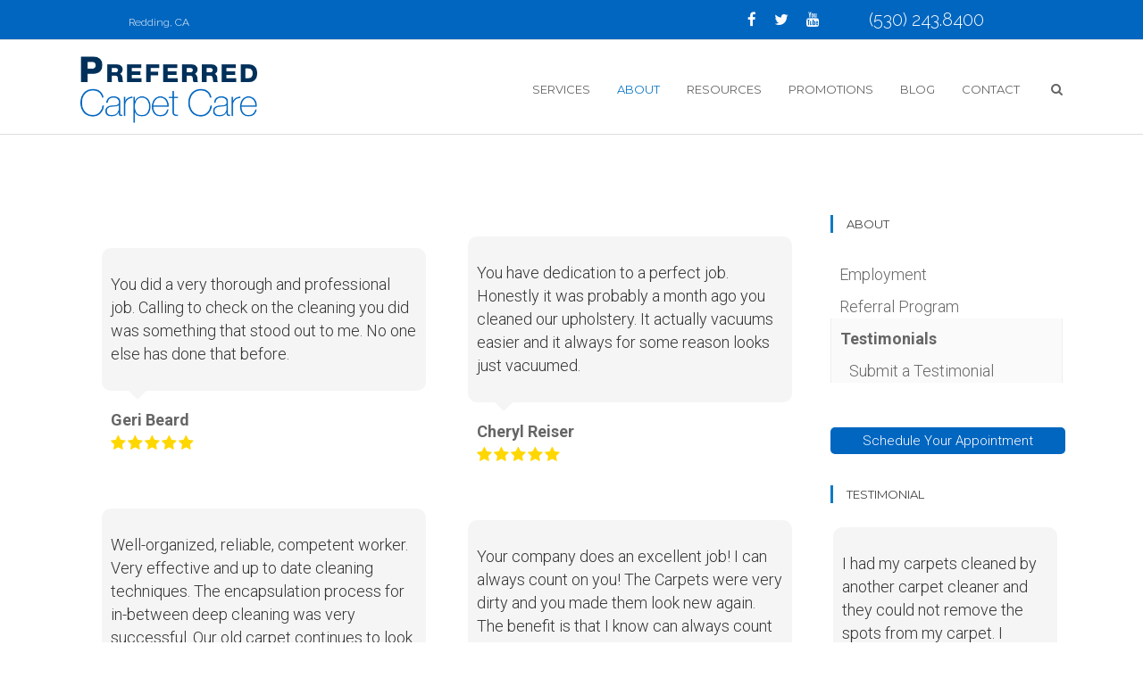

--- FILE ---
content_type: text/html; charset=UTF-8
request_url: https://preferredcarpetcare.com/about/testimonials/?ttpage=3
body_size: 19493
content:
<!DOCTYPE html><html dir="ltr" lang="en-US" prefix="og: https://ogp.me/ns#" class="css3transitions"><head><meta charset="UTF-8" /><link rel="preconnect" href="https://fonts.gstatic.com/" crossorigin /><meta name="viewport" content="width=device-width, initial-scale=1, maximum-scale=1"><link rel="pingback" href="" /><style type="text/css">aside ul li{border-bottom:1px solid #ededed;}
	 aside .tagcloud a:hover, .nav-growpop .icon-wrap, .woocommerce .widget_price_filter .ui-slider .ui-slider-range, .woocommerce-page .widget_price_filter .ui-slider .ui-slider-range, .woocommerce #content .quantity .minus:hover, .woocommerce #content .quantity .plus:hover, .woocommerce .quantity .minus:hover, .woocommerce .quantity .plus:hover, .woocommerce-page #content .quantity .minus:hover, .woocommerce-page #content .quantity .plus:hover, .woocommerce-page .quantity .minus:hover, .woocommerce-page .quantity .plus:hover{background:#1079c6;} 
	 .nav-growpop .icon-wrap{border:0px solid #1079c6;}
	 .accordion.style_1 .accordion-heading.in_head .accordion-toggle:before, .accordion.style_2 .accordion-heading.in_head .accordion-toggle:before, .accordion.style_3 .accordion-heading.in_head .accordion-toggle:before, .footer_social_icons.circle li:hover, .single_staff.style_3 .socials a:hover, .blog-article ul.shares li a:hover{background-color:#1079c6;} 
	 .wpb_row.with_section_link:hover{background-color:#1079c6 !important;}
	 nav .menu li > ul.sub-menu li{border-bottom:1px solid #e0e0e0;}
	 .codeless_slider .swiper-slide .buttons a.bordered:hover, .header_12 .full_nav_menu nav > ul > li:hover, .header_12 .full_nav_menu nav > ul > li.current-menu-item, .header_12 .full_nav_menu nav > ul > li.current-menu-parent, .header_12 .full_nav_menu nav > ul > li:hover{background:#1079c6;}
	 .services_steps .icon_wrapper, .accordion.style_1 .accordion-heading.in_head .accordion-toggle:before{border:1px solid #1079c6;}
	 .blog-article.timeline-style .timeline .date, aside #s, #respond textarea, #respond input[type="text"], .recent_news.events .blog-item, .sticky,.post-password-form input[type="password"]{border:1px solid #ededed;}
	 .blog-article.grid-style .content .link_grid:hover{background:#1079c6}
	 .recent_news.events .link{border-left:1px solid #ededed;}
      .portfolio-item.overlayed h6{color:#888888 !important;}
	 .header_12 .full_nav_menu nav ul > li{border-left:1px solid #ebebeb;}
	 .header_12 .full_nav_menu nav ul > li:last-child{border-right:1px solid #ebebeb;}
	 .header_12 .full_nav_menu{border-top:1px solid #ebebeb; border-bottom:1px solid #ebebeb;}

	 .tabbable.style_2 .nav-tabs li{
	 	background: #f8f8f8;
	  	border-top: 2px solid #ededed;
	  	border-left: 1px solid #ededed;
	  	border-bottom: 1px solid #ededed;
	 }
	 .tabbable.style_2 .nav-tabs li:hover{
	 	border-top: 2px solid #222 !important;
	 }
	 .tabbable.style_2 .nav-tabs li:last-child{border-right: 1px solid #ededed}

	 .tabbable.style_2 .nav-tabs li.active{border-bottom: 1px solid #fff; border-top:2px solid #1079c6;}
	 .tabbable.style_2 .tab-content, .blog-article.creative-style, aside .tagcloud a, .portfolio-item.basic .show_text{border:1px solid #ededed;}
	 .header_12 .full_nav_menu nav ul > li:last-child{ padding-right:0 !important;}
	 .timeline-border{background:#ededed;}
	 	  .skill .prog, .codeless_slider .swiper-slide .buttons.colors-light a.colored, .recent_news.events .blog-item:hover .link, .blog-article.creative-style .comments_number span, .block_title.column_title.inner-bottom_border:after, .owl-theme .owl-controls .owl-buttons div.owl-next:hover, .owl-theme .owl-controls .owl-buttons div.owl-prev:hover{background:#1079c6;}
	 

	 
	 	 .codeless_slider .swiper-slide .buttons.colors-light a.colored:after{
		  background:#fff;
	 }
	 


	 .services_medium.style_1:hover .icon_wrapper, .services_medium.style_3:hover .icon_wrapper, .blog-article.timeline-style .timeline .date{background:#1079c6 !important;}
	 .services_medium.style_3:hover .icon_wrapper{border:2px solid #1079c6 !important;}
	 .blog-article .media .overlay{background:rgba(16, 121, 198, 0.3);}
	 .blog-article.grid-style .media .overlay{background:rgba(255,255,255, 0.9);} 
	 .list li.titledesc dl dt .circle, .header_12 .after_navigation_widgetized #s{border:1px solid #ededed;}
	 .blockquote{border-left:2px solid #1079c6;}
	     .header_page h1 {
        line-height: 100px;
    }
    	 .services_media.style_2 h5{ 
		background:#1079c6;
	 }
	 .services_small .content div, .comment .comment_text{line-height: 26px;}
	  	 .services_large:hover .icon_wrapper, .services_steps:hover .icon_wrapper, .testimonial_carousel_element .pages_el a.selected, .header_tools .cart_icon .nr {background: #1079c6 ;}
	 .section-style.borders, .blog-article.standard-style .info, .blog-article.alternate-style .info{border-top:1px solid #ededed; border-bottom:1px solid #ededed}
	 .blog-article.timeline-style .info{border-top:1px solid #ededed;}
	 .comment, .block_title.column_title.inner-bottom_border h1{border-bottom:1px solid  #ededed;}
	 #comments{border-top:1px solid #ededed;}
	 .not_found .search_field input[type="text"]{border:1px solid #ededed;}
	 .background--dark nav .menu > li > a:hover, .background--dark header#header .header_tools .vert_mid > a:hover, .background--dark header#header .header_tools .vert_mid .cart .cart_icon:hover, .tabbable.style_1.tabs-left .nav-tabs li.active a, .contact_information dt i{color:#1079c6 !important;}
	 .social_icons_sc i:hover, .tabbable.tabs-top.style_1 .nav.nav-tabs li.active a, .blog-article.grid-style .info li{color:#1079c6;}
	 .section-style{
	 	padding-top: 90px;
	 	padding-bottom: 90px;
	 }
	 
	 	 .codeless_custom_menu_mega_menu, .hasSubMenu .sub-menu{border-top:3px solid #1079c6;}
	 
	 
	 	 .background--dark .top_nav_transparency{
		  border-bottom:1px solid rgba(255,255,255,0.16) !important;
	 }
	 	 .header_2 nav .menu>li:hover{border-top:2px solid #1079c6;}
	 .header_2 nav .codeless_custom_menu_mega_menu{border-top:2px solid #1079c6;}
	 .header_2 nav .menu > li > ul.sub-menu{border-top:2px solid #1079c6;}

	 .header_3 nav .menu>li.current-menu-item, .header_3 nav .menu>li.current-menu-parent, .header_3 nav .menu>li:hover{border-top:3px solid #1079c6;}
	 .header_3 nav .codeless_custom_menu_mega_menu{border-top:2px solid #1079c6;}
	 .header_3 nav .menu > li > ul.sub-menu{border-top:2px solid #1079c6;} 
	 .header_4 nav .menu li > ul, .header_4 nav .menu>li:hover, .header_4 nav .menu>li.current-menu-item, .header_4 nav .menu>li.current-menu-parent, .header_4 .codeless_custom_menu_mega_menu, .header_4 .codeless_custom_menu_mega_menu{background:rgba(241,241,241,1) !important;}
	    
	 .header_4 .codeless_custom_menu_mega_menu ul.sub-menu{
	 	background:transparent !important; 
	 }
	 .header_4 nav .menu>li:hover a, .header_4 nav .menu>li.current-menu-item a, .header_4 nav .menu>li.current-menu-parent a{color:#fff;}
	 .header_4 nav .menu li > ul.sub-menu li{border-bottom:1px solid rgba(224,224,224,0);}

	 	 .header_8 nav .menu>li.current-menu-item, .header_8 nav .menu>li.current-menu-parent, .header_8 nav .menu>li:hover{border-bottom:3px solid #1079c6;}
	 .header_9 nav .menu>li.current-menu-item > a, .header_9 nav .menu>li.current-menu-parent > a , .header_9 nav .menu>li > a:hover{border-bottom:1px solid #1079c6;}
	 
	 .header_10 .full_nav_menu .container{border-top:1px solid #ededed;border-bottom:1px solid #ededed;}
	 	 .header_10 .full_nav_menu .container{border-top:1px solid #ededed;border-bottom:1px solid #ededed;}
	 	 .header_11.sticky_header nav.left .menu > li:last-child{padding-right:0; margin-right:5px; }
	 
	 	 .woocommerce ul.products li.product:hover .overlay, .woocommerce-page ul.products li.product:hover .overlay{background:rgba(34,34,34, 0.8 );}
	 .woocommerce #content div.product p.price, .woocommerce #content div.product span.price, .woocommerce div.product p.price, .woocommerce div.product span.price, .woocommerce-page #content div.product p.price, .woocommerce-page #content div.product span.price, .woocommerce-page div.product p.price, .woocommerce-page div.product span.price, .woocommerce .star-rating span, .woocommerce-page .star-rating span, .recent_news.events .link i{color: #1079c6;}
	 .header_tools .cart .checkout{
	 	border-top:1px solid #e0e0e0;
	 }
	 .textbar h2{font-family:Roboto;}
	 .header_tools .cart_icon i:before{line-height:18px;}
	  .header_tools .cart .content .cart_item{
	  	border-bottom:1px solid #e0e0e0;
	  }
	   .header_tools .cart .content .cart_item .description .price, .header_tools .cart .content .cart_item .description .price .amount, .header_tools .cart .cart_item .remove:after{
	  	color:#000000;
	  }
	  .header_tools .cart .content .cart_item .description .title, .header_tools .cart .checkout .subtotal{
	  	color:#fff;
	  }
	   nav .codelesscustom_menu_columns2, nav .codelesscustom_menu_columns3, nav .codelesscustom_menu_columns4, nav .codelesscustom_menu_columns5{border-right:1px solid #e0e0e0;}
	  .header_tools .cart .content .cart_item .description .title:hover, .header_tools .cart .cart_item .remove:hover:after{color:#1079c6;}
	 .tabbable.style_1 .nav-tabs li a{font-weight: }
	 .portfolio-item.grayscale .project:after{
  		border-color: transparent transparent #ffffff transparent;
	 }

	 #logo img{margin-top:-35px; }
	 .portfolio_single ul.info li .title{
	 	text-transform: uppercase;
	 	font-weight: 	 }

	 .tabbable.tabs-top.style_1 .nav.nav-tabs li a{
	 	text-transform: uppercase;
	 }
	 .woocommerce #review_form #respond textarea, .woocommerce-page #review_form #respond textarea,.side-nav,.wpcf7-form-control-wrap input, .wpcf7-form-control-wrap textarea, .select2-drop-active, .woocommerce .woocommerce-ordering, .woocommerce-page .woocommerce-ordering, .woocommerce .woocommerce-error, .woocommerce .woocommerce-info, .woocommerce .woocommerce-message, .woocommerce-page .woocommerce-error, .woocommerce-page .woocommerce-info, .woocommerce-page .woocommerce-message, #mc_signup_form .mc_input{
		border:1px solid #ebebeb !important;
	 }

	 .side-nav li{
	 	border-bottom:1px solid #ebebeb;
	 }

	 footer .widget_search input[type="text"]{
	 	background:#242424;
	 	color:#818181;
	 }

	 footer .widget_recent_entries ul li{
	 	border-bottom:1px solid #353535;
	 }

	 .codeless_news_slider .swiper-slide h1, .codeless_news_slider .featured_posts .featured h4{
	 	background:rgba(16, 121, 198, 0.8);
	 }

	 .extra_navigation h5.widget-title{
	 	text-transform:uppercase;
	 	font-weight:;
	 	font-size:13px;
	 	letter-spacing: :;
	 	line-height:20px;
	 }
	 	
		.header_wrapper.background--dark{
			border-bottom:1px solid rgba(255,255,255,0.16) !important;
		}

		.header_tools_divider .background--dark #navigation{
			border-right:1px solid rgba(255,255,255,0.16) !important;
		}

		.header_tools_divider .background--light #navigation{
			border-right:1px solid #ededed;
		}

	 


	 	 aside .widget-title{padding-left:15px; border-left:3px solid #1079c6;}
	 
	 
	 .blog-article.grid-style .content h1, .latest_blog .blog-item .content h4, .recent_news .blog-item h4, .recent_news.events .blog-item dt .date{text-transform: uppercase}

	 .latest_blog .blog-item .content h4{font-weight:600;}
	 
	 .price_table  h1, .price_table .list ul li:before{color:#1079c6;}

	 .price_table.highlighted .price, .side-nav li.current_page_item, .p_pagination .pagination .current, .p_pagination .pagination a:hover{background:#1079c6;}
	
	 .btn-bt.default{
	 				color: #222 ;
															background: rgba(255,255,255, 0.00) ;
							
				
													border-color: rgba(68,68,68, 0.2) ;
					
					font-size: 13px ;
		
					font-weight: 700 ;
		
					text-transform: uppercase ;
		
					letter-spacing: 0px ;
			 }
	 
	 .btn-bt.default:hover{
	 		 		color: #ffffff ;
		
	 	
	 				 						background: rgba(15,115,189, 1) ;
			
		

		
													border-color: rgba(16,121,198, 1) ;
				
			 }
	

	
	 .light .btn-bt.default, .fullscreen-blog-article .content.background--dark .btn-bt{
		
			 		color: #222222 ;
		
																	background: rgba(255,255,255, 1.00) ;
					
													border-color: rgba(255,255,255, 1.00) ;
					
	 }


	 .light .btn-bt.default:hover, .fullscreen-blog-article .content.background--dark .btn-bt:hover{
		
			 		color: #1c95ed ;
		
		
											background: rgba(255,255,255, 1.00) ;
					

													border-color: rgba(255,255,255, 1.00) ;
					
	 }

	 

	 
	@media (max-width: 979px) {
		 .header_5 .background--dark nav .menu > li > a{
		 	color: #656565 !important;
		 }
	}

	

	/* Layout Inner Container */

		@media (min-width: 981px) and (max-width: 1100px) {
		.container{	width:87% !important ; }
	}
	@media (min-width: 768px){
		.container{			
			max-width: 1100px !important;
		}
		.row .span12{
			width:100%; 
			margin-left:0 !important;
			padding-left:20px;
			box-sizing: border-box;
			-webkit-box-sizing: border-box;
			-moz-box-sizing: border-box;
		}
	}

	
	
	@media (min-width: 1101px) {
		.container{
							width:87%;
				max-width: 1100px !important;
					}

		.row .span12{
			
							width:100%;
				margin-left:0 !important;
				padding-left:20px;
				box-sizing: border-box;
				-webkit-box-sizing: border-box;
				-moz-box-sizing: border-box;
					}
		.testimonial_carousel .item{width:1100px;}
	}

	/* End Layout Inner Container */


	/* Layout Boxed */
	.boxed_layout{
		margin-top:30px !important;
		margin-bottom:30px !important;
				  -webkit-box-shadow:0 5px 19px 2px rgba(0,0,0,0.1);
		  -moz-box-shadow:0 5px 19px 2px rgba(0,0,0,0.1);
		  box-shadow:0 5px 19px 2px rgba(0,0,0,0.1);
			}
		
	
	.boxed_layout{			
		width:87% !important ;
		max-width: 1100px !important;
	}
	

		
	
	/* End Layout Boxed */

	@media (max-width: 480px){
				.header_tools{display:none !important;}
			}</style><style type="text/css">@media (max-width: 1024px){
 .section-style.parallax_section {
    background-position: 0 0 !important;
    background-attachment: scroll !important;
    background-size: cover;
}
}</style> <script type="text/javascript">/*jQuery(document).ready(function(){\n\n});*/</script> <script type="text/javascript">/*jQuery(document).ready(function(){\n\n});*/</script> <title>Preferred Carpet Care Testimonials</title> <script type='text/javascript'>/*  */  
var codeless_global = { 
 	ajaxurl: 'https://preferredcarpetcare.com/wp-app/wp-admin/admin-ajax.php',
 	button_style: 'default'
 	}; 
 /*  */</script> <meta name="robots" content="max-image-preview:large" /><link rel="canonical" href="https://preferredcarpetcare.com/about/testimonials/" /><meta name="generator" content="All in One SEO (AIOSEO) 4.9.3" /><meta property="og:locale" content="en_US" /><meta property="og:site_name" content="Preferred Carpet Care | A Deeper Clean That Stays Clean Longer" /><meta property="og:type" content="article" /><meta property="og:title" content="Preferred Carpet Care Testimonials" /><meta property="og:url" content="https://preferredcarpetcare.com/about/testimonials/" /><meta property="article:published_time" content="2015-10-01T03:12:54+00:00" /><meta property="article:modified_time" content="2015-11-05T20:22:02+00:00" /><meta name="twitter:card" content="summary" /><meta name="twitter:title" content="Preferred Carpet Care Testimonials" /> <script type="application/ld+json" class="aioseo-schema">{"@context":"https:\/\/schema.org","@graph":[{"@type":"BreadcrumbList","@id":"https:\/\/preferredcarpetcare.com\/about\/testimonials\/#breadcrumblist","itemListElement":[{"@type":"ListItem","@id":"https:\/\/preferredcarpetcare.com#listItem","position":1,"name":"Home","item":"https:\/\/preferredcarpetcare.com","nextItem":{"@type":"ListItem","@id":"https:\/\/preferredcarpetcare.com\/about\/#listItem","name":"About"}},{"@type":"ListItem","@id":"https:\/\/preferredcarpetcare.com\/about\/#listItem","position":2,"name":"About","item":"https:\/\/preferredcarpetcare.com\/about\/","nextItem":{"@type":"ListItem","@id":"https:\/\/preferredcarpetcare.com\/about\/testimonials\/#listItem","name":"Testimonials"},"previousItem":{"@type":"ListItem","@id":"https:\/\/preferredcarpetcare.com#listItem","name":"Home"}},{"@type":"ListItem","@id":"https:\/\/preferredcarpetcare.com\/about\/testimonials\/#listItem","position":3,"name":"Testimonials","previousItem":{"@type":"ListItem","@id":"https:\/\/preferredcarpetcare.com\/about\/#listItem","name":"About"}}]},{"@type":"Organization","@id":"https:\/\/preferredcarpetcare.com\/#organization","name":"Preferred Carpet Care","description":"A Deeper Clean That Stays Clean Longer","url":"https:\/\/preferredcarpetcare.com\/"},{"@type":"WebPage","@id":"https:\/\/preferredcarpetcare.com\/about\/testimonials\/#webpage","url":"https:\/\/preferredcarpetcare.com\/about\/testimonials\/","name":"Preferred Carpet Care Testimonials","inLanguage":"en-US","isPartOf":{"@id":"https:\/\/preferredcarpetcare.com\/#website"},"breadcrumb":{"@id":"https:\/\/preferredcarpetcare.com\/about\/testimonials\/#breadcrumblist"},"datePublished":"2015-10-01T03:12:54-07:00","dateModified":"2015-11-05T13:22:02-07:00"},{"@type":"WebSite","@id":"https:\/\/preferredcarpetcare.com\/#website","url":"https:\/\/preferredcarpetcare.com\/","name":"Preferred Carpet Care","description":"A Deeper Clean That Stays Clean Longer","inLanguage":"en-US","publisher":{"@id":"https:\/\/preferredcarpetcare.com\/#organization"}}]}</script> <link rel='dns-prefetch' href='//secure.gravatar.com' /><link rel='dns-prefetch' href='//stats.wp.com' /><link rel='dns-prefetch' href='//fonts.googleapis.com' /><link rel='dns-prefetch' href='//v0.wordpress.com' /><link rel='preconnect' href='//i0.wp.com' /><link rel='preconnect' href='https://fonts.gstatic.com' crossorigin /><link rel="alternate" type="application/rss+xml" title="Preferred Carpet Care &raquo; Feed" href="https://preferredcarpetcare.com/feed/" /><link rel="alternate" title="oEmbed (JSON)" type="application/json+oembed" href="https://preferredcarpetcare.com/wp-json/oembed/1.0/embed?url=https%3A%2F%2Fpreferredcarpetcare.com%2Fabout%2Ftestimonials%2F" /><link rel="alternate" title="oEmbed (XML)" type="text/xml+oembed" href="https://preferredcarpetcare.com/wp-json/oembed/1.0/embed?url=https%3A%2F%2Fpreferredcarpetcare.com%2Fabout%2Ftestimonials%2F&#038;format=xml" /><style id='wp-img-auto-sizes-contain-inline-css' type='text/css'>img:is([sizes=auto i],[sizes^="auto," i]){contain-intrinsic-size:3000px 1500px}
/*# sourceURL=wp-img-auto-sizes-contain-inline-css */</style> <script>WebFontConfig={google:{families:["Roboto:inherit,400:latin,latin-ext","Dosis:inherit,400:latin,latin-ext","Montserrat:100,200,300,400,500,600,700,800,900,100italic,200italic,300italic,400italic,500italic,600italic,700italic,800italic,900italic:latin","Raleway:latin","Roboto:100,300,400,500,700,900,100italic,300italic,400italic,500italic,700italic,900italic:latin","Open Sans:latin"]}};if ( typeof WebFont === "object" && typeof WebFont.load === "function" ) { WebFont.load( WebFontConfig ); }</script><script data-optimized="1" src="https://preferredcarpetcare.com/wp-app/wp-content/plugins/litespeed-cache/assets/js/webfontloader.min.js"></script> <style id='wp-block-library-inline-css' type='text/css'>:root{--wp-block-synced-color:#7a00df;--wp-block-synced-color--rgb:122,0,223;--wp-bound-block-color:var(--wp-block-synced-color);--wp-editor-canvas-background:#ddd;--wp-admin-theme-color:#007cba;--wp-admin-theme-color--rgb:0,124,186;--wp-admin-theme-color-darker-10:#006ba1;--wp-admin-theme-color-darker-10--rgb:0,107,160.5;--wp-admin-theme-color-darker-20:#005a87;--wp-admin-theme-color-darker-20--rgb:0,90,135;--wp-admin-border-width-focus:2px}@media (min-resolution:192dpi){:root{--wp-admin-border-width-focus:1.5px}}.wp-element-button{cursor:pointer}:root .has-very-light-gray-background-color{background-color:#eee}:root .has-very-dark-gray-background-color{background-color:#313131}:root .has-very-light-gray-color{color:#eee}:root .has-very-dark-gray-color{color:#313131}:root .has-vivid-green-cyan-to-vivid-cyan-blue-gradient-background{background:linear-gradient(135deg,#00d084,#0693e3)}:root .has-purple-crush-gradient-background{background:linear-gradient(135deg,#34e2e4,#4721fb 50%,#ab1dfe)}:root .has-hazy-dawn-gradient-background{background:linear-gradient(135deg,#faaca8,#dad0ec)}:root .has-subdued-olive-gradient-background{background:linear-gradient(135deg,#fafae1,#67a671)}:root .has-atomic-cream-gradient-background{background:linear-gradient(135deg,#fdd79a,#004a59)}:root .has-nightshade-gradient-background{background:linear-gradient(135deg,#330968,#31cdcf)}:root .has-midnight-gradient-background{background:linear-gradient(135deg,#020381,#2874fc)}:root{--wp--preset--font-size--normal:16px;--wp--preset--font-size--huge:42px}.has-regular-font-size{font-size:1em}.has-larger-font-size{font-size:2.625em}.has-normal-font-size{font-size:var(--wp--preset--font-size--normal)}.has-huge-font-size{font-size:var(--wp--preset--font-size--huge)}.has-text-align-center{text-align:center}.has-text-align-left{text-align:left}.has-text-align-right{text-align:right}.has-fit-text{white-space:nowrap!important}#end-resizable-editor-section{display:none}.aligncenter{clear:both}.items-justified-left{justify-content:flex-start}.items-justified-center{justify-content:center}.items-justified-right{justify-content:flex-end}.items-justified-space-between{justify-content:space-between}.screen-reader-text{border:0;clip-path:inset(50%);height:1px;margin:-1px;overflow:hidden;padding:0;position:absolute;width:1px;word-wrap:normal!important}.screen-reader-text:focus{background-color:#ddd;clip-path:none;color:#444;display:block;font-size:1em;height:auto;left:5px;line-height:normal;padding:15px 23px 14px;text-decoration:none;top:5px;width:auto;z-index:100000}html :where(.has-border-color){border-style:solid}html :where([style*=border-top-color]){border-top-style:solid}html :where([style*=border-right-color]){border-right-style:solid}html :where([style*=border-bottom-color]){border-bottom-style:solid}html :where([style*=border-left-color]){border-left-style:solid}html :where([style*=border-width]){border-style:solid}html :where([style*=border-top-width]){border-top-style:solid}html :where([style*=border-right-width]){border-right-style:solid}html :where([style*=border-bottom-width]){border-bottom-style:solid}html :where([style*=border-left-width]){border-left-style:solid}html :where(img[class*=wp-image-]){height:auto;max-width:100%}:where(figure){margin:0 0 1em}html :where(.is-position-sticky){--wp-admin--admin-bar--position-offset:var(--wp-admin--admin-bar--height,0px)}@media screen and (max-width:600px){html :where(.is-position-sticky){--wp-admin--admin-bar--position-offset:0px}}

/*# sourceURL=wp-block-library-inline-css */</style><style id='global-styles-inline-css' type='text/css'>:root{--wp--preset--aspect-ratio--square: 1;--wp--preset--aspect-ratio--4-3: 4/3;--wp--preset--aspect-ratio--3-4: 3/4;--wp--preset--aspect-ratio--3-2: 3/2;--wp--preset--aspect-ratio--2-3: 2/3;--wp--preset--aspect-ratio--16-9: 16/9;--wp--preset--aspect-ratio--9-16: 9/16;--wp--preset--color--black: #000000;--wp--preset--color--cyan-bluish-gray: #abb8c3;--wp--preset--color--white: #ffffff;--wp--preset--color--pale-pink: #f78da7;--wp--preset--color--vivid-red: #cf2e2e;--wp--preset--color--luminous-vivid-orange: #ff6900;--wp--preset--color--luminous-vivid-amber: #fcb900;--wp--preset--color--light-green-cyan: #7bdcb5;--wp--preset--color--vivid-green-cyan: #00d084;--wp--preset--color--pale-cyan-blue: #8ed1fc;--wp--preset--color--vivid-cyan-blue: #0693e3;--wp--preset--color--vivid-purple: #9b51e0;--wp--preset--gradient--vivid-cyan-blue-to-vivid-purple: linear-gradient(135deg,rgb(6,147,227) 0%,rgb(155,81,224) 100%);--wp--preset--gradient--light-green-cyan-to-vivid-green-cyan: linear-gradient(135deg,rgb(122,220,180) 0%,rgb(0,208,130) 100%);--wp--preset--gradient--luminous-vivid-amber-to-luminous-vivid-orange: linear-gradient(135deg,rgb(252,185,0) 0%,rgb(255,105,0) 100%);--wp--preset--gradient--luminous-vivid-orange-to-vivid-red: linear-gradient(135deg,rgb(255,105,0) 0%,rgb(207,46,46) 100%);--wp--preset--gradient--very-light-gray-to-cyan-bluish-gray: linear-gradient(135deg,rgb(238,238,238) 0%,rgb(169,184,195) 100%);--wp--preset--gradient--cool-to-warm-spectrum: linear-gradient(135deg,rgb(74,234,220) 0%,rgb(151,120,209) 20%,rgb(207,42,186) 40%,rgb(238,44,130) 60%,rgb(251,105,98) 80%,rgb(254,248,76) 100%);--wp--preset--gradient--blush-light-purple: linear-gradient(135deg,rgb(255,206,236) 0%,rgb(152,150,240) 100%);--wp--preset--gradient--blush-bordeaux: linear-gradient(135deg,rgb(254,205,165) 0%,rgb(254,45,45) 50%,rgb(107,0,62) 100%);--wp--preset--gradient--luminous-dusk: linear-gradient(135deg,rgb(255,203,112) 0%,rgb(199,81,192) 50%,rgb(65,88,208) 100%);--wp--preset--gradient--pale-ocean: linear-gradient(135deg,rgb(255,245,203) 0%,rgb(182,227,212) 50%,rgb(51,167,181) 100%);--wp--preset--gradient--electric-grass: linear-gradient(135deg,rgb(202,248,128) 0%,rgb(113,206,126) 100%);--wp--preset--gradient--midnight: linear-gradient(135deg,rgb(2,3,129) 0%,rgb(40,116,252) 100%);--wp--preset--font-size--small: 13px;--wp--preset--font-size--medium: 20px;--wp--preset--font-size--large: 36px;--wp--preset--font-size--x-large: 42px;--wp--preset--spacing--20: 0.44rem;--wp--preset--spacing--30: 0.67rem;--wp--preset--spacing--40: 1rem;--wp--preset--spacing--50: 1.5rem;--wp--preset--spacing--60: 2.25rem;--wp--preset--spacing--70: 3.38rem;--wp--preset--spacing--80: 5.06rem;--wp--preset--shadow--natural: 6px 6px 9px rgba(0, 0, 0, 0.2);--wp--preset--shadow--deep: 12px 12px 50px rgba(0, 0, 0, 0.4);--wp--preset--shadow--sharp: 6px 6px 0px rgba(0, 0, 0, 0.2);--wp--preset--shadow--outlined: 6px 6px 0px -3px rgb(255, 255, 255), 6px 6px rgb(0, 0, 0);--wp--preset--shadow--crisp: 6px 6px 0px rgb(0, 0, 0);}:where(.is-layout-flex){gap: 0.5em;}:where(.is-layout-grid){gap: 0.5em;}body .is-layout-flex{display: flex;}.is-layout-flex{flex-wrap: wrap;align-items: center;}.is-layout-flex > :is(*, div){margin: 0;}body .is-layout-grid{display: grid;}.is-layout-grid > :is(*, div){margin: 0;}:where(.wp-block-columns.is-layout-flex){gap: 2em;}:where(.wp-block-columns.is-layout-grid){gap: 2em;}:where(.wp-block-post-template.is-layout-flex){gap: 1.25em;}:where(.wp-block-post-template.is-layout-grid){gap: 1.25em;}.has-black-color{color: var(--wp--preset--color--black) !important;}.has-cyan-bluish-gray-color{color: var(--wp--preset--color--cyan-bluish-gray) !important;}.has-white-color{color: var(--wp--preset--color--white) !important;}.has-pale-pink-color{color: var(--wp--preset--color--pale-pink) !important;}.has-vivid-red-color{color: var(--wp--preset--color--vivid-red) !important;}.has-luminous-vivid-orange-color{color: var(--wp--preset--color--luminous-vivid-orange) !important;}.has-luminous-vivid-amber-color{color: var(--wp--preset--color--luminous-vivid-amber) !important;}.has-light-green-cyan-color{color: var(--wp--preset--color--light-green-cyan) !important;}.has-vivid-green-cyan-color{color: var(--wp--preset--color--vivid-green-cyan) !important;}.has-pale-cyan-blue-color{color: var(--wp--preset--color--pale-cyan-blue) !important;}.has-vivid-cyan-blue-color{color: var(--wp--preset--color--vivid-cyan-blue) !important;}.has-vivid-purple-color{color: var(--wp--preset--color--vivid-purple) !important;}.has-black-background-color{background-color: var(--wp--preset--color--black) !important;}.has-cyan-bluish-gray-background-color{background-color: var(--wp--preset--color--cyan-bluish-gray) !important;}.has-white-background-color{background-color: var(--wp--preset--color--white) !important;}.has-pale-pink-background-color{background-color: var(--wp--preset--color--pale-pink) !important;}.has-vivid-red-background-color{background-color: var(--wp--preset--color--vivid-red) !important;}.has-luminous-vivid-orange-background-color{background-color: var(--wp--preset--color--luminous-vivid-orange) !important;}.has-luminous-vivid-amber-background-color{background-color: var(--wp--preset--color--luminous-vivid-amber) !important;}.has-light-green-cyan-background-color{background-color: var(--wp--preset--color--light-green-cyan) !important;}.has-vivid-green-cyan-background-color{background-color: var(--wp--preset--color--vivid-green-cyan) !important;}.has-pale-cyan-blue-background-color{background-color: var(--wp--preset--color--pale-cyan-blue) !important;}.has-vivid-cyan-blue-background-color{background-color: var(--wp--preset--color--vivid-cyan-blue) !important;}.has-vivid-purple-background-color{background-color: var(--wp--preset--color--vivid-purple) !important;}.has-black-border-color{border-color: var(--wp--preset--color--black) !important;}.has-cyan-bluish-gray-border-color{border-color: var(--wp--preset--color--cyan-bluish-gray) !important;}.has-white-border-color{border-color: var(--wp--preset--color--white) !important;}.has-pale-pink-border-color{border-color: var(--wp--preset--color--pale-pink) !important;}.has-vivid-red-border-color{border-color: var(--wp--preset--color--vivid-red) !important;}.has-luminous-vivid-orange-border-color{border-color: var(--wp--preset--color--luminous-vivid-orange) !important;}.has-luminous-vivid-amber-border-color{border-color: var(--wp--preset--color--luminous-vivid-amber) !important;}.has-light-green-cyan-border-color{border-color: var(--wp--preset--color--light-green-cyan) !important;}.has-vivid-green-cyan-border-color{border-color: var(--wp--preset--color--vivid-green-cyan) !important;}.has-pale-cyan-blue-border-color{border-color: var(--wp--preset--color--pale-cyan-blue) !important;}.has-vivid-cyan-blue-border-color{border-color: var(--wp--preset--color--vivid-cyan-blue) !important;}.has-vivid-purple-border-color{border-color: var(--wp--preset--color--vivid-purple) !important;}.has-vivid-cyan-blue-to-vivid-purple-gradient-background{background: var(--wp--preset--gradient--vivid-cyan-blue-to-vivid-purple) !important;}.has-light-green-cyan-to-vivid-green-cyan-gradient-background{background: var(--wp--preset--gradient--light-green-cyan-to-vivid-green-cyan) !important;}.has-luminous-vivid-amber-to-luminous-vivid-orange-gradient-background{background: var(--wp--preset--gradient--luminous-vivid-amber-to-luminous-vivid-orange) !important;}.has-luminous-vivid-orange-to-vivid-red-gradient-background{background: var(--wp--preset--gradient--luminous-vivid-orange-to-vivid-red) !important;}.has-very-light-gray-to-cyan-bluish-gray-gradient-background{background: var(--wp--preset--gradient--very-light-gray-to-cyan-bluish-gray) !important;}.has-cool-to-warm-spectrum-gradient-background{background: var(--wp--preset--gradient--cool-to-warm-spectrum) !important;}.has-blush-light-purple-gradient-background{background: var(--wp--preset--gradient--blush-light-purple) !important;}.has-blush-bordeaux-gradient-background{background: var(--wp--preset--gradient--blush-bordeaux) !important;}.has-luminous-dusk-gradient-background{background: var(--wp--preset--gradient--luminous-dusk) !important;}.has-pale-ocean-gradient-background{background: var(--wp--preset--gradient--pale-ocean) !important;}.has-electric-grass-gradient-background{background: var(--wp--preset--gradient--electric-grass) !important;}.has-midnight-gradient-background{background: var(--wp--preset--gradient--midnight) !important;}.has-small-font-size{font-size: var(--wp--preset--font-size--small) !important;}.has-medium-font-size{font-size: var(--wp--preset--font-size--medium) !important;}.has-large-font-size{font-size: var(--wp--preset--font-size--large) !important;}.has-x-large-font-size{font-size: var(--wp--preset--font-size--x-large) !important;}
/*# sourceURL=global-styles-inline-css */</style><style id='classic-theme-styles-inline-css' type='text/css'>/*! This file is auto-generated */
.wp-block-button__link{color:#fff;background-color:#32373c;border-radius:9999px;box-shadow:none;text-decoration:none;padding:calc(.667em + 2px) calc(1.333em + 2px);font-size:1.125em}.wp-block-file__button{background:#32373c;color:#fff;text-decoration:none}
/*# sourceURL=/wp-includes/css/classic-themes.min.css */</style><link rel='stylesheet' id='acf7db_schedule_report-css' href='https://preferredcarpetcare.com/wp-app/wp-content/plugins/acf7db-schedule-report/public/css/acf7db_schedule_report-public.css' type='text/css' media='all' /><link rel='stylesheet' id='childtheme_style-css' href='https://preferredcarpetcare.com/wp-app/wp-content/themes/tower-child/style.css' type='text/css' media='all' /><link rel='stylesheet' id='bootstrap-css' href='https://preferredcarpetcare.com/wp-app/wp-content/themes/tower/css/bootstrap.css' type='text/css' media='all' /><link rel='stylesheet' id='flexslider-css' href='https://preferredcarpetcare.com/wp-app/wp-content/themes/tower/css/flexslider.css' type='text/css' media='all' /><link rel='stylesheet' id='shortcodes-css' href='https://preferredcarpetcare.com/wp-app/wp-content/themes/tower/css/shortcodes.css' type='text/css' media='all' /><link rel='stylesheet' id='animate-css' href='https://preferredcarpetcare.com/wp-app/wp-content/themes/tower/css/animate.min.css' type='text/css' media='all' /><link rel='stylesheet' id='codeless-style-css' href='https://preferredcarpetcare.com/wp-app/wp-content/themes/tower-child/style.css' type='text/css' media='all' /><link rel='stylesheet' id='bootstrap-responsive-css' href='https://preferredcarpetcare.com/wp-app/wp-content/themes/tower/css/bootstrap-responsive.css' type='text/css' media='all' /><link rel='stylesheet' id='jquery-fancybox-css' href='https://preferredcarpetcare.com/wp-app/wp-content/themes/tower/fancybox/source/jquery.fancybox.css' type='text/css' media='all' /><link rel='stylesheet' id='vector-icons-css' href='https://preferredcarpetcare.com/wp-app/wp-content/themes/tower/css/vector-icons.css' type='text/css' media='all' /><link rel='stylesheet' id='codeless-font-awesome-css' href='https://preferredcarpetcare.com/wp-app/wp-content/themes/tower/css/font-awesome.css' type='text/css' media='all' /><link rel='stylesheet' id='linecon-css' href='https://preferredcarpetcare.com/wp-app/wp-content/themes/tower/css/linecon.css' type='text/css' media='all' /><link rel='stylesheet' id='steadysets-css' href='https://preferredcarpetcare.com/wp-app/wp-content/themes/tower/css/steadysets.css' type='text/css' media='all' /><link rel='stylesheet' id='hoverex-css' href='https://preferredcarpetcare.com/wp-app/wp-content/themes/tower/css/hoverex-all.css' type='text/css' media='all' /><link rel='stylesheet' id='jquery-easy-pie-chart-css' href='https://preferredcarpetcare.com/wp-app/wp-content/themes/tower/css/jquery.easy-pie-chart.css' type='text/css' media='all' /><link rel='stylesheet' id='idangerous-swiper-css' href='https://preferredcarpetcare.com/wp-app/wp-content/themes/tower/css/idangerous.swiper.css' type='text/css' media='all' /><link rel='stylesheet' id='plyr-css' href='https://preferredcarpetcare.com/wp-app/wp-content/themes/tower/css/plyr.css' type='text/css' media='all' /><link rel='stylesheet' id='owl-carousel-css' href='https://preferredcarpetcare.com/wp-app/wp-content/themes/tower/css/owl.carousel.css' type='text/css' media='all' /><link rel='stylesheet' id='owl-theme-css' href='https://preferredcarpetcare.com/wp-app/wp-content/themes/tower/css/owl.theme.css' type='text/css' media='all' /><link rel='stylesheet' id='mediaelementplayer-css' href='https://preferredcarpetcare.com/wp-app/wp-content/themes/tower/css/mediaelementplayer.css' type='text/css' media='all' /><link rel='stylesheet' id='odometer-css' href='https://preferredcarpetcare.com/wp-app/wp-content/themes/tower/css/odometer-theme-minimal.css' type='text/css' media='all' /><link rel='stylesheet' id='fancybox-css' href='https://preferredcarpetcare.com/wp-app/wp-content/plugins/easy-fancybox/fancybox/1.5.4/jquery.fancybox.min.css' type='text/css' media='screen' /><style id='fancybox-inline-css' type='text/css'>#fancybox-outer{background:#ffffff}#fancybox-content{background:#ffffff;border-color:#ffffff;color:#000000;}#fancybox-title,#fancybox-title-float-main{color:#fff}
/*# sourceURL=fancybox-inline-css */</style><link rel='stylesheet' id='mm-compiled-options-mobmenu-css' href='https://preferredcarpetcare.com/wp-app/wp-content/uploads/dynamic-mobmenu.css' type='text/css' media='all' /><link rel='stylesheet' id='cssmobmenu-icons-css' href='https://preferredcarpetcare.com/wp-app/wp-content/plugins/mobile-menu/includes/css/mobmenu-icons.css' type='text/css' media='all' /><link rel='stylesheet' id='cssmobmenu-css' href='https://preferredcarpetcare.com/wp-app/wp-content/plugins/mobile-menu/includes/css/mobmenu.css' type='text/css' media='all' /><link rel="preload" as="style" href="https://fonts.googleapis.com/css?family=Montserrat:100,200,300,400,500,600,700,800,900,100italic,200italic,300italic,400italic,500italic,600italic,700italic,800italic,900italic%7CRaleway%7CRoboto:100,300,400,500,700,900,100italic,300italic,400italic,500italic,700italic,900italic%7COpen%20Sans&#038;subset=latin&#038;display=swap&#038;ver=6.9" /><noscript><link rel="stylesheet" href="https://fonts.googleapis.com/css?family=Montserrat:100,200,300,400,500,600,700,800,900,100italic,200italic,300italic,400italic,500italic,600italic,700italic,800italic,900italic%7CRaleway%7CRoboto:100,300,400,500,700,900,100italic,300italic,400italic,500italic,700italic,900italic%7COpen%20Sans&#038;subset=latin&#038;display=swap&#038;ver=6.9" /></noscript><script type="text/javascript" src="https://preferredcarpetcare.com/wp-app/wp-includes/js/jquery/jquery.min.js" id="jquery-core-js"></script> <script data-optimized="1" type="text/javascript" src="https://preferredcarpetcare.com/wp-app/wp-content/litespeed/js/ec02096333947201a26674020305f075.js?ver=5f075" id="jquery-migrate-js"></script> <script type="text/javascript" id="jm_like_post-js-extra">/*  */
var ajax_var = {"url":"https://preferredcarpetcare.com/wp-app/wp-admin/admin-ajax.php","nonce":"c407616ab3"};
//# sourceURL=jm_like_post-js-extra
/*  */</script> <script data-optimized="1" type="text/javascript" src="https://preferredcarpetcare.com/wp-app/wp-content/litespeed/js/47bde3c4f9caa70315614ab5550ad263.js?ver=ad263" id="jm_like_post-js"></script> <script data-optimized="1" type="text/javascript" src="https://preferredcarpetcare.com/wp-app/wp-content/litespeed/js/a9d26f522f86f36209be3191413e08f1.js?ver=e08f1" id="acf7db_schedule_report-js"></script> <script data-optimized="1" type="text/javascript" src="https://preferredcarpetcare.com/wp-app/wp-content/litespeed/js/846c2f3bc2d43441d64bc3dcc4c9c709.js?ver=9c709" id="mobmenujs-js"></script> <script></script><link rel="https://api.w.org/" href="https://preferredcarpetcare.com/wp-json/" /><link rel="alternate" title="JSON" type="application/json" href="https://preferredcarpetcare.com/wp-json/wp/v2/pages/26" /><link rel="EditURI" type="application/rsd+xml" title="RSD" href="https://preferredcarpetcare.com/wp-app/xmlrpc.php?rsd" /><meta name="generator" content="WordPress 6.9" /><link rel='shortlink' href='https://wp.me/P6TtWF-q' /><meta name="generator" content="Redux 4.5.10" /><style>img#wpstats{display:none}</style><meta name="generator" content="Powered by WPBakery Page Builder - drag and drop page builder for WordPress."/><link rel="amphtml" href="https://preferredcarpetcare.com/about/testimonials/?ttpage=3&#038;amp"><link rel="icon" href="https://i0.wp.com/preferredcarpetcare.com/wp-app/wp-content/uploads/2015/10/favicon.png?fit=32%2C32&#038;ssl=1" sizes="32x32" /><link rel="icon" href="https://i0.wp.com/preferredcarpetcare.com/wp-app/wp-content/uploads/2015/10/favicon.png?fit=192%2C192&#038;ssl=1" sizes="192x192" /><link rel="apple-touch-icon" href="https://i0.wp.com/preferredcarpetcare.com/wp-app/wp-content/uploads/2015/10/favicon.png?fit=180%2C180&#038;ssl=1" /><meta name="msapplication-TileImage" content="https://i0.wp.com/preferredcarpetcare.com/wp-app/wp-content/uploads/2015/10/favicon.png?fit=256%2C256&#038;ssl=1" /><style id="cl_redata-dynamic-css" title="dynamic-css" class="redux-options-output">#logo img{height:70px;}header#header .row-fluid .span12,.header_wrapper{height:100px;}.header_1 header#header, .header_2 header#header, .header_3.header_wrapper header > .container,  .header_4 header#header,  .header_5 header#header, .header_6 header#header, .header_6 .full_nav_menu, .header_7.header_wrapper, .header_8.header_wrapper, .header_9.header_wrapper, .header_10.header_wrapper, .header_10 .full_nav_menu, .header_11.header_wrapper, .header_12.header_wrapper{background-color:rgba(255,255,255,0);}.header_wrapper{border-bottom:1px solid #ededed;}nav .menu > li > a, nav .menu > li.hasSubMenu:after,header#header .header_tools .vert_mid > a:not(#trigger-overlay), header#header .header_tools .cart .cart_icon{font-family:Montserrat;text-align:center;text-transform:uppercase;line-height:18px;letter-spacing:0px;font-weight:normal;color:#656565;font-size:13px;}nav .menu > li{padding-right:0px;padding-left:0px;}nav .menu > li{margin-right:5px;margin-left:5px;}nav .menu > li > ul.sub-menu,nav .menu > li > ul.sub-menu ul{width:220px;}nav .menu li > ul,.codeless_custom_menu_mega_menu,.menu-small,.header_tools .cart .content{background-color:#f1f1f1;}nav .menu li > ul.sub-menu li{border-color:#e0e0e0;}nav .menu li > ul.sub-menu li, .menu-small ul li a{color:#000000;font-size:14px;}nav .codeless_custom_menu_mega_menu ul>li h6, .menu-small ul.menu .codeless_custom_menu_mega_menu h6, .menu-small ul.menu > li > a {text-transform:uppercase;letter-spacing:1px;color:#fff;font-size:14px;}.top_nav{background-color:#0066c0;}.top_nav{border-top:0px solid ;}.top_nav{border-bottom:1px solid #ebebeb;}.top_nav{font-family:Raleway;font-weight:normal;font-style:normal;color:#fcfcfc;font-size:12px;}.top_nav, .top_nav .widget{height:45px;}.top_nav .footer_social_icons.circle li{background-color:transparent;}.top_nav .footer_social_icons.circle li i{color:#ffffff;}.header_page{color:#444444;}.header_page, #slider-fullwidth{border-bottom:1px solid #ededed;}.sticky_header header#header .row-fluid .span12,.sticky_header .header_wrapper{height:80px;}.sticky_header header#header{background-color:rgba(255,255,255,0.8);}.open_extra_nav .extra_navigation{color:#777777;}.header_11 nav li > a:hover, .header_11 nav li.current-menu-item > a, .header_11 nav li.current-menu-parent > a ,.header_10 nav li > a:hover, .header_10 nav li.current-menu-item > a, .header_10 nav li.current-menu-parent > a ,.header_9 nav li > a:hover, .header_9 nav li.current-menu-item > a, .header_9 nav li.current-menu-parent > a ,.header_8 nav li > a:hover, .header_8 nav li.current-menu-item > a, .header_8 nav li.current-menu-parent > a ,.header_7 nav li > a:hover, .header_7 nav li.current-menu-item > a, .header_7 nav li.current-menu-parent > a ,.header_6 nav li > a:hover, .header_6 nav li.current-menu-item > a, .header_6 nav li.current-menu-parent > a ,.header_5 nav li > a:hover, .header_5 nav li.current-menu-item > a, .header_5 nav li.current-menu-parent > a ,.header_3 nav li > a:hover, .header_3 nav li.current-menu-item > a, .header_3 nav li.current-menu-parent > a ,.header_2 nav li > a:hover, .header_2 nav li.current-menu-item > a, .header_2 nav li.current-menu-parent > a ,.codeless_slider .swiper-slide .buttons.colors-light a.colored:hover *,.services_steps .icon_wrapper i,.testimonial_carousel .item .param span,.services_large .icon_wrapper i,.animated_counter i,.services_medium.style_1 i,.services_small dt i,.single_staff .social_widget li a:hover i,.single_staff .position,.list li.titledesc dl dt i,.list.only_icon li.simple i,.page_parents li:hover,#portfolio-filter ul li.active,.content_portfolio.fullwidth #portfolio-filter ul li.active,a:hover,.header_1 nav li.current-menu-item > a,.blog-article h1 a:hover, .blog-article.timeline-style .content .quote i,.header_1 nav li.current-menu-item:after,.header_1 nav li > a:hover,.header_1 nav li:hover:after,header#header .header_tools > a:hover,footer#footer a:hover,aside ul li:hover:after,.highlights,.list li.simple i{color:#1079c6;}body{color:#777777;}h1,h2,h3,h4,h5,h6,.portfolio_single ul.info li .title, .skill_title{color:#444444;}.p_pagination .pagination span, .pagination a,.testimonial_cycle .item p,#portfolio-filter ul li.active, #faq-filter ul li.active, .accordion.style_2 .accordion-heading .accordion-toggle, .services_medium.style_1 .icon_wrapper, .skill, aside .tagcloud a{background-color:#f8f8f8;}body, html, .top_space, .bottom_space,.viewport{background-color:#ffffff;}#content{background-color:transparent;}.header_page.normal h1{text-transform:uppercase;font-size:20px;}.header_page.with_subtitle.normal .titles h1{text-transform:uppercase;font-size:20px;}.header_page.with_subtitle.normal .titles h3{text-transform:none;font-weight:400;font-size:14px;}.header_page.centered h1{text-transform:uppercase;font-size:56px;}.header_page.with_subtitle.centered .titles h1{text-transform:uppercase;letter-spacing:-4px;font-weight:700;font-size:64px;}.header_page.with_subtitle.centered .titles h5{text-transform:none;line-height:34px;font-size:18px;}footer#footer .widget-title{text-transform:uppercase;letter-spacing:0px;font-weight:600;color:#eaeaea;font-size:13px;}footer#footer, footer#footer .contact_information dd .title{color:#818181;}footer#footer a, footer#footer .contact_information dd p{color:#b5b5b5;}footer#footer .inner{background-color:#272727;}#copyright, footer .widget_recent_comments li, footer .tagcloud a{background-color:#242424;}footer#footer{border-top:0px solid ;}footer .footer_social_icons.circle li{background-color:#333333;}.footer_social_icons.circle li a i{color:#ffffff;}.blog-article.standard-style .content h1, .blog-article.alternative-style .content h1, .blog-article.timeline-style .content h1, .blog-article.alternate-style .content h1{text-transform:uppercase;line-height:30px;font-weight:600;color:#444444;font-size:18px;}.blog-article.alternate-style .info, .blog-article.timeline-style .info, .blog-article.standard-style .info, .blog-article.grid-style .info, .fullscreen-single .info, .recent_news .blog-item .info, .latest_blog .blog-item .info, .blog-article.standard-style .info .post-like a, .blog-article.timeline-style .info .post-like a, .blog-article.creative-style .info .post-like a,  .blog-article.creative-style .info {line-height:20px;color:#777777;font-size:11px;}.blog-article.alternate-style .info i, .blog-article.timeline-style .info i, .blog-article.standard-style .info i, .blog-article.grid-style .info, .fullscreen-single .info i, .latest_blog .blog-item .info i, .recent_news .blog-item .info i {font-size:14px;}.blog-article.timeline-style .post_box, .blog-article.grid-style .gridbox{background-color:#ffffff;}.fullscreen-blog-article .content{background-color:rgba(255,255,255,0);}aside .widget-title, .portfolio_single h4{text-transform:uppercase;line-height:20px;color:#444444;font-size:13px;}aside .widget-title{margin-bottom:24px;}aside .widget{margin-bottom:35px;}.codeless_slider_wrapper{background-color:#222222;}#portfolio-filter ul li, #faq-filter ul li a{text-transform:uppercase;letter-spacing:1px;color:#bebebe;}#portfolio-filter ul li.active, #portfolio-filter ul li a:hover, #faq-filter ul li.active, #faq-filter ul li a:hover{color:#222222;}.content_portfolio.fullwidth .filter-row{background-color:#222222;}.content_portfolio.fullwidth #portfolio-filter ul li a{color:rgba(255,255,255,0.8);}.content_portfolio.fullwidth #portfolio-filter ul li a:hover{color:#ffffff;}.portfolio-item.overlayed .tpl2 .bg{background-color:rgba(255,255,255,0.94);}.portfolio-item.overlayed h4{text-transform:uppercase;font-weight:600;color:#444444;}.portfolio-item.overlayed h6{text-transform:none;font-weight:300;color:#888888;font-size:14px;}.portfolio-item.grayscale .project{background-color:#ffffff;}.portfolio-item.grayscale .project h5{font-weight:600;}.portfolio-item.grayscale .project h6{color:#bebebe;}.portfolio-item.basic .bg{background-color:rgba(229,175,90,0.8);}.portfolio-item.basic .link{color:#232323;}.portfolio-item.basic .show_text h5{text-align:left;text-transform:uppercase;letter-spacing:0px;font-weight:500;color:#222;}.portfolio-item.basic .show_text h6{text-align:center;font-weight:400;color:#9b9b9b;}.accordion.style_2 .accordion-heading .accordion-toggle, .accordion.style_1 .accordion-heading .accordion-toggle{text-transform:uppercase;letter-spacing:0px;color:#545454;font-size:16px;}.accordion.style_1 .accordion-heading.in_head .accordion-toggle, .accordion.style_2 .accordion-heading.in_head .accordion-toggle{color:#111111;}.block_title.column_title h1{text-align:left;text-transform:uppercase;line-height:34px;color:#222;font-size:14px;}.block_title.section_title h1{text-transform:capitalize;line-height:48px;letter-spacing:-3px;color:#444444;font-size:38px;}.block_title.section_title p{line-height:25px;color:#585858;font-size:14px;}.odometer{line-height:48px;letter-spacing:-1px;color:#444;font-size:48px;}.testimonial_carousel .item p{line-height:30px;color:#666;font-size:18px;}.textbar h2{text-transform:none;letter-spacing:0px;color:#222;font-size:26px;}.woocommerce #content div.product .product_title, .woocommerce div.product .product_title, .woocommerce-page #content div.product .product_title, .woocommerce-page div.product .product_title, .woocommerce ul.products li.product h6, .woocommerce-page ul.products li.product h6{text-transform:uppercase;font-weight:700;}body,.block_title.section_title.inner-two_titles h5,.portfolio-item.overlayed h6,.header_page.with_subtitle.normal .titles h5,.portfolio-item.basic .show_text h6{font-family:Roboto;line-height:26px;font-weight:300;font-style:normal;color:#666666;font-size:18px;}h1,h2,h3,h4,h5,h6,.skill_title,.font_shortcode{font-family:Montserrat;font-weight:normal;font-style:normal;}h1{line-height:34px;font-size:28px;}h2{line-height:30px;font-size:24px;}h3{line-height:26px;font-size:18px;}h4{line-height:24px;font-size:15px;}h5{line-height:22px;font-size:14px;}h6{line-height:20px;font-size:13px;}.wpb_row.section-style, .wpb_row.standard_section{margin-bottom:90px;}#content{padding-top:90px;padding-bottom:90px;}</style><noscript><style>.wpb_animate_when_almost_visible { opacity: 1; }</style></noscript><link rel='stylesheet' id='redux-custom-fonts-css' href='//preferredcarpetcare.com/wp-app/wp-content/uploads/redux/custom-fonts/fonts.css' type='text/css' media='all' /><link rel='stylesheet' id='tt-normal-layout-style-css' href='https://preferredcarpetcare.com/wp-app/wp-content/plugins/testimonials-showcase/layouts/grid/styles.css' type='text/css' media='all' /><link rel='stylesheet' id='tt-global-styles-css' href='https://preferredcarpetcare.com/wp-app/wp-content/plugins/testimonials-showcase/resources/global.css' type='text/css' media='all' /><link rel='stylesheet' id='tt-font-awesome-css' href='https://preferredcarpetcare.com/wp-app/wp-content/plugins/testimonials-showcase/resources/font-awesome/css/font-awesome.min.css' type='text/css' media='all' /></head><body  class="wp-singular page-template-default page page-id-26 page-parent page-child parent-pageid-10 wp-theme-tower wp-child-theme-tower-child header_2 sticky_active header_transparency mob-menu-slideout-over wpb-js-composer js-comp-ver-8.7.2 vc_responsive"><div class="search_bar"><div class="container"><form action="https://preferredcarpetcare.com" id="search-form"><div class="input-append">
<input type="text" size="16" placeholder="Search&hellip;" name="s" id="s">
<button type="submit" class="more">Search</button>
<a href="#" class="close_">
<i class="moon-close"></i>
</a></div></form></div></div><div class="viewport "  ><div  class="header_wrapper header_2 background--light  " data-sticky-header-height="80"><div class="top_nav top_nav_transparency"><div class="container"><div class="row-fluid"><div class="span6"><div class="pull-left"><div id="text-10" class="widget widget_text"><div class="textwidget"><p>Redding, CA</p></div></div></div></div><div class="span6"><div class="pull-right"><div id="social_widget-2" class="widget social_widget"><ul class="footer_social_icons simple"><li class="facebook"><a href="http://www.facebook.com/preferredcarpetcare/"><i class="icon-facebook"></i></a></li><li class="twitter"><a href="https://twitter.com/PCarpetCare"><i class="icon-twitter"></i></a></li><li class="youtube"><a href="https://www.youtube.com/user/PreferredCarpetCare1/videos"><i class="icon-youtube"></i></a></li></ul></div><div id="text-4" class="widget widget_text"><div class="textwidget"><div class="phone">(530) 243.8400</div></div></div></div></div></div></div></div><header id="header" class=""><div class="container"><div class="row-fluid"><div class="span12"><div id="logo" class="">
<a href='https://preferredcarpetcare.com/'><img class='dark' src=https://preferredcarpetcare.com/wp-app/wp-content/uploads/2015/10/logo-PCC.png alt='logo' /><img class='light' src=https://preferredcarpetcare.com/wp-app/wp-content/uploads/2015/10/logo-pcc_light.png alt='logo_light' /></a></div><div class="header_tools"><div class="vert_mid">
<a class="right_search open_search_button" href="#">
<i class="icon-search"></i>
</a></div></div><div id="navigation" class="nav_top pull-right  "><nav><ul id="menu-main" class="menu codeless_megamenu"><li id="menu-item-51" class="menu-item menu-item-type-post_type menu-item-object-page menu-item-has-children" data-bg=""><a href="https://preferredcarpetcare.com/services/">Services</a><ul class="sub-menu non_mega_menu"><li id="menu-item-52" class="menu-item menu-item-type-post_type menu-item-object-page" data-bg=""><a href="https://preferredcarpetcare.com/services/automobile-cleaning/">Automobile Cleaning</a></li><li id="menu-item-53" class="menu-item menu-item-type-post_type menu-item-object-page menu-item-has-children" data-bg=""><a href="https://preferredcarpetcare.com/services/carpet-services/">Carpet Services</a><ul class="sub-menu "><li id="menu-item-912" class="menu-item menu-item-type-post_type menu-item-object-page" data-bg=""><a href="https://preferredcarpetcare.com/services/carpet-services/carpet-cleaning-process/">Carpet Cleaning Process</a></li><li id="menu-item-913" class="menu-item menu-item-type-post_type menu-item-object-page" data-bg=""><a href="https://preferredcarpetcare.com/services/carpet-services/carpet-cleaning/">Carpet Cleaning</a></li><li id="menu-item-914" class="menu-item menu-item-type-post_type menu-item-object-page" data-bg=""><a href="https://preferredcarpetcare.com/services/carpet-services/carpet-deoderizing/">Carpet Deoderizing</a></li><li id="menu-item-939" class="menu-item menu-item-type-post_type menu-item-object-page" data-bg=""><a href="https://preferredcarpetcare.com/services/carpet-services/carpet-pet-odor-decontamination/">Carpet Pet Odor Decontamination</a></li><li id="menu-item-915" class="menu-item menu-item-type-post_type menu-item-object-page" data-bg=""><a href="https://preferredcarpetcare.com/services/carpet-services/carpet-scotchguarding/">Carpet Protecting</a></li><li id="menu-item-916" class="menu-item menu-item-type-post_type menu-item-object-page" data-bg=""><a href="https://preferredcarpetcare.com/services/carpet-services/carpet-repair/">Carpet Repair</a></li><li id="menu-item-917" class="menu-item menu-item-type-post_type menu-item-object-page" data-bg=""><a href="https://preferredcarpetcare.com/services/carpet-services/carpet-spot-dyeing/">Carpet Spot Dyeing</a></li><li id="menu-item-987" class="menu-item menu-item-type-post_type menu-item-object-page" data-bg=""><a href="https://preferredcarpetcare.com/services/carpet-services/carpet-cleaning-frequency/">Recommended Frequency</a></li><li id="menu-item-1071" class="menu-item menu-item-type-post_type menu-item-object-page" data-bg=""><a href="https://preferredcarpetcare.com/services/carpet-services/carpet-water-damage/">Carpet Water Damage</a></li><li id="menu-item-1173" class="menu-item menu-item-type-post_type menu-item-object-page" data-bg=""><a href="https://preferredcarpetcare.com/services/carpet-services/carpet-cleaning-pricing/">Pricing</a></li></ul></li><li id="menu-item-899" class="menu-item menu-item-type-post_type menu-item-object-page menu-item-has-children" data-bg=""><a href="https://preferredcarpetcare.com/services/commercial-cleaning/">Commercial Cleaning</a><ul class="sub-menu "><li id="menu-item-918" class="menu-item menu-item-type-post_type menu-item-object-page" data-bg=""><a href="https://preferredcarpetcare.com/services/commercial-cleaning/commercial-carpet-cleaning/">Carpet Cleaning</a></li><li id="menu-item-919" class="menu-item menu-item-type-post_type menu-item-object-page" data-bg=""><a href="https://preferredcarpetcare.com/services/commercial-cleaning/commercial-upholstery-cleaning/">Upholstery Cleaning</a></li><li id="menu-item-920" class="menu-item menu-item-type-post_type menu-item-object-page" data-bg=""><a href="https://preferredcarpetcare.com/services/commercial-cleaning/commercial-area-rug-cleaning/">Area Rug Cleaning</a></li><li id="menu-item-1226" class="menu-item menu-item-type-post_type menu-item-object-page" data-bg=""><a href="https://preferredcarpetcare.com/services/commercial-cleaning/commercial-tile-and-grout-cleaning/">Tile and Grout Cleaning</a></li></ul></li><li id="menu-item-54" class="menu-item menu-item-type-post_type menu-item-object-page" data-bg=""><a href="https://preferredcarpetcare.com/services/mattress-cleaning/">Mattress Cleaning</a></li><li id="menu-item-55" class="menu-item menu-item-type-post_type menu-item-object-page" data-bg=""><a href="https://preferredcarpetcare.com/services/mold-remediation/">Mold Remediation</a></li><li id="menu-item-56" class="menu-item menu-item-type-post_type menu-item-object-page menu-item-has-children" data-bg=""><a href="https://preferredcarpetcare.com/services/oriental-rug-area-rug-cleaning/">Oriental Rug / Area Rug Cleaning</a><ul class="sub-menu "><li id="menu-item-947" class="menu-item menu-item-type-post_type menu-item-object-page" data-bg=""><a href="https://preferredcarpetcare.com/services/oriental-rug-area-rug-cleaning/area-rug-pet-odor-decontamination/">Area Rug Pet Odor Decontamination</a></li><li id="menu-item-999" class="menu-item menu-item-type-post_type menu-item-object-page" data-bg=""><a href="https://preferredcarpetcare.com/services/oriental-rug-area-rug-cleaning/area-rug-cleaning-frequency/">Recommended Frequency</a></li><li id="menu-item-1041" class="menu-item menu-item-type-post_type menu-item-object-page menu-item-has-children" data-bg=""><a href="https://preferredcarpetcare.com/services/oriental-rug-area-rug-cleaning/area-rug-spotting-tips/">Area Rug Spotting Tips</a><ul class="sub-menu "><li id="menu-item-1040" class="menu-item menu-item-type-post_type menu-item-object-page" data-bg=""><a href="https://preferredcarpetcare.com/services/oriental-rug-area-rug-cleaning/area-rug-spotting-tips/area-rug-spotting-tip-food-or-drink-spill/">Food or Drink Spill</a></li><li id="menu-item-1039" class="menu-item menu-item-type-post_type menu-item-object-page" data-bg=""><a href="https://preferredcarpetcare.com/services/oriental-rug-area-rug-cleaning/area-rug-spotting-tips/area-rug-spotting-tip-pet-contamination/">Pet Contamination</a></li></ul></li><li id="menu-item-1083" class="menu-item menu-item-type-post_type menu-item-object-page" data-bg=""><a href="https://preferredcarpetcare.com/services/oriental-rug-area-rug-cleaning/area-rug-water-damage/">Area Rug Water Damage</a></li><li id="menu-item-1172" class="menu-item menu-item-type-post_type menu-item-object-page" data-bg=""><a href="https://preferredcarpetcare.com/services/oriental-rug-area-rug-cleaning/area-rug-cleaning-pricing/">Pricing</a></li></ul></li><li id="menu-item-136" class="menu-item menu-item-type-post_type menu-item-object-page" data-bg=""><a href="https://preferredcarpetcare.com/services/professional-pet-odor-and-stain-removal/">Pet Damage Treatment</a></li><li id="menu-item-57" class="menu-item menu-item-type-post_type menu-item-object-page" data-bg=""><a href="https://preferredcarpetcare.com/services/smoke-damage-repair/">Smoke Damage Repair</a></li><li id="menu-item-59" class="menu-item menu-item-type-post_type menu-item-object-page" data-bg=""><a href="https://preferredcarpetcare.com/services/tile-grout-cleaning/">Tile &#038; Grout Cleaning</a></li><li id="menu-item-58" class="menu-item menu-item-type-post_type menu-item-object-page menu-item-has-children" data-bg=""><a href="https://preferredcarpetcare.com/services/upholstery-cleaning/">Upholstery Cleaning</a><ul class="sub-menu "><li id="menu-item-964" class="menu-item menu-item-type-post_type menu-item-object-page" data-bg=""><a href="https://preferredcarpetcare.com/services/upholstery-cleaning/upholstery-cleaning-process/">Cleaning Process</a></li><li id="menu-item-956" class="menu-item menu-item-type-post_type menu-item-object-page" data-bg=""><a href="https://preferredcarpetcare.com/services/upholstery-cleaning/upholstery-fabric-protection/">Fabric Protection</a></li><li id="menu-item-943" class="menu-item menu-item-type-post_type menu-item-object-page" data-bg=""><a href="https://preferredcarpetcare.com/services/upholstery-cleaning/upholstery-pet-odor-decontamination/">Pet Odor Decontamination</a></li><li id="menu-item-994" class="menu-item menu-item-type-post_type menu-item-object-page" data-bg=""><a href="https://preferredcarpetcare.com/services/upholstery-cleaning/upholstery-cleaning-frequency/">Recommended Frequency</a></li><li id="menu-item-1026" class="menu-item menu-item-type-post_type menu-item-object-page menu-item-has-children" data-bg=""><a href="https://preferredcarpetcare.com/services/upholstery-cleaning/upholstery-spotting-tips/">Spotting Tips</a><ul class="sub-menu "><li id="menu-item-1025" class="menu-item menu-item-type-post_type menu-item-object-page" data-bg=""><a href="https://preferredcarpetcare.com/services/upholstery-cleaning/upholstery-spotting-tips/upholstery-spotting-tip-food-or-drink-spill/">Food or Drink Spill</a></li><li id="menu-item-1024" class="menu-item menu-item-type-post_type menu-item-object-page" data-bg=""><a href="https://preferredcarpetcare.com/services/upholstery-cleaning/upholstery-spotting-tips/upholstery-spotting-tip-pet-spots/">Pet Spots</a></li></ul></li><li id="menu-item-1079" class="menu-item menu-item-type-post_type menu-item-object-page" data-bg=""><a href="https://preferredcarpetcare.com/services/upholstery-cleaning/upholstery-water-damage/">Water Damage</a></li><li id="menu-item-1171" class="menu-item menu-item-type-post_type menu-item-object-page" data-bg=""><a href="https://preferredcarpetcare.com/services/upholstery-cleaning/upholstery-cleaning-pricing/">Pricing</a></li></ul></li><li id="menu-item-60" class="menu-item menu-item-type-post_type menu-item-object-page" data-bg=""><a href="https://preferredcarpetcare.com/services/water-damage/">Water Damage Restoration</a></li></ul></li><li id="menu-item-62" class="menu-item menu-item-type-post_type menu-item-object-page current-page-ancestor current-menu-ancestor current-menu-parent current-page-parent current_page_parent current_page_ancestor menu-item-has-children" data-bg=""><a href="https://preferredcarpetcare.com/about/">About</a><ul class="sub-menu non_mega_menu"><li id="menu-item-67" class="menu-item menu-item-type-post_type menu-item-object-page current-menu-item page_item page-item-26 current_page_item" data-bg=""><a href="https://preferredcarpetcare.com/about/testimonials/">Testimonials</a></li><li id="menu-item-65" class="menu-item menu-item-type-post_type menu-item-object-page" data-bg=""><a href="https://preferredcarpetcare.com/about/employment/">Employment</a></li><li id="menu-item-66" class="menu-item menu-item-type-post_type menu-item-object-page" data-bg=""><a href="https://preferredcarpetcare.com/about/referral-program/">Referral Program</a></li></ul></li><li id="menu-item-107" class="menu-item menu-item-type-post_type menu-item-object-page menu-item-has-children" data-bg=""><a href="https://preferredcarpetcare.com/resources/">Resources</a><ul class="sub-menu non_mega_menu"><li id="menu-item-108" class="menu-item menu-item-type-post_type menu-item-object-page" data-bg=""><a href="https://preferredcarpetcare.com/resources/faq/">FAQ</a></li><li id="menu-item-109" class="menu-item menu-item-type-post_type menu-item-object-page menu-item-has-children" data-bg=""><a href="https://preferredcarpetcare.com/resources/upholstery-floor-care-information/">Care Information</a><ul class="sub-menu "><li id="menu-item-117" class="menu-item menu-item-type-post_type menu-item-object-page" data-bg=""><a href="https://preferredcarpetcare.com/resources/upholstery-floor-care-information/allergy-relief/">Allergy Relief</a></li><li id="menu-item-110" class="menu-item menu-item-type-post_type menu-item-object-page" data-bg=""><a href="https://preferredcarpetcare.com/resources/upholstery-floor-care-information/area-rug-care-tips/">Area Rug Care Tips</a></li><li id="menu-item-112" class="menu-item menu-item-type-post_type menu-item-object-page" data-bg=""><a href="https://preferredcarpetcare.com/resources/upholstery-floor-care-information/common-carpet-problems/">Common Carpet Problems</a></li><li id="menu-item-113" class="menu-item menu-item-type-post_type menu-item-object-page" data-bg=""><a href="https://preferredcarpetcare.com/resources/upholstery-floor-care-information/cleaning-preparation/">Carpet Cleaning Preparation</a></li><li id="menu-item-114" class="menu-item menu-item-type-post_type menu-item-object-page" data-bg=""><a href="https://preferredcarpetcare.com/resources/upholstery-floor-care-information/filtration-soiling/">Filtration Soiling</a></li><li id="menu-item-111" class="menu-item menu-item-type-post_type menu-item-object-page" data-bg=""><a href="https://preferredcarpetcare.com/resources/upholstery-floor-care-information/leather-care-tips/">Leather Care Tips</a></li></ul></li><li id="menu-item-1418" class="menu-item menu-item-type-post_type menu-item-object-page" data-bg=""><a href="https://preferredcarpetcare.com/resources/gallery/">Gallery</a></li></ul></li><li id="menu-item-486" class="menu-item menu-item-type-post_type menu-item-object-page" data-bg=""><a href="https://preferredcarpetcare.com/promotions/">Promotions</a></li><li id="menu-item-68" class="menu-item menu-item-type-post_type menu-item-object-page" data-bg=""><a href="https://preferredcarpetcare.com/blog/">Blog</a></li><li id="menu-item-69" class="menu-item menu-item-type-post_type menu-item-object-page menu-item-has-children" data-bg=""><a href="https://preferredcarpetcare.com/contact/">Contact</a><ul class="sub-menu non_mega_menu"><li id="menu-item-481" class="menu-item menu-item-type-post_type menu-item-object-page" data-bg=""><a href="https://preferredcarpetcare.com/contact/scheduling/">Quote</a></li></ul></li></ul></nav></div></div></div></div></header></div><div class="top_wrapper"><section id="content" class="composer_content" style="background-color:#ffffff;"><div class="container sidebar_right" id="blog"><div class="row"><div class="span9"><div id="ttshowcase_0"><style type="text/css" scoped>#ttshowcase_0 .tt_theme_speech .ttshowcase_rl_quote_sided .ttshowcase_rl_quote,
			         	#ttshowcase_0 .tt_theme_speech .ttshowcase_rl_quote_block .ttshowcase_rl_quote,
			         	#ttshowcase_0 .tt_theme_speech .ttshowcase_rl_quote_sided .ttshowcase_rl_quote a,
	         			#ttshowcase_0 .tt_theme_speech .ttshowcase_rl_quote_block .ttshowcase_rl_quote a
			    			{
								background:#f5f5f5;
								color:#333333;
							}#ttshowcase_0 .tt_theme_speech .ttshowcase_rl_quote_block .ttshowcase_rl_quote:after,
							#ttshowcase_0 .tt_theme_speech .tt_quote_info-below .ttshowcase_rl_quote:after,
							#ttshowcase_0 .tt_theme_speech .tt_quote_info-above .ttshowcase_rl_quote:after
							 {
								border-color: #f5f5f5 transparent;
							}#ttshowcase_0 .tt_theme_speech .ttshowcase_rl_quote_sided .ttshowcase_rl_quote:after {
								border-color: transparent #f5f5f5;
							}#ttshowcase_0 .tt_theme_speech .tt_info-left,
							#ttshowcase_0 .tt_theme_speech .tt_info-right
							 {
								
							}</style><div class="ttshowcase_wrap tt_theme_speech"><div class="ttshowcase_rl_box tt_2cl tt_text_left tts-featured tts-id-9 " id="tt425" ><div class="ttshowcase_rl_breed"><div class="tt_quote_info-below ttshowcase_rl_quote_block" ><div class="ttshowcase_rl_quote"><p>You did a very thorough and professional job. Calling to check on the cleaning you did was something that stood out to me. No one else has done that before.</p></div></div><div class="ttshowcase_rl_info_wrap tt_info-below"><div class="ttshowcase_rl_aditional_info tt_table_cell_right"><div class="ttshowcase_rl_title reviewer">Geri Beard</div><div class="ttshowcase_rating rating-foreground rating"><span class="value-title" title="5"> </span> <i class="fa fa-star"></i><i class="fa fa-star"></i><i class="fa fa-star"></i><i class="fa fa-star"></i><i class="fa fa-star"></i></div></div></div></div></div><div class="ttshowcase_rl_box tt_2cl tt_text_left tts-featured tts-id-9 " id="tt424" ><div class="ttshowcase_rl_breed"><div class="tt_quote_info-below ttshowcase_rl_quote_block" ><div class="ttshowcase_rl_quote"><p>You have dedication to a perfect job. Honestly it was probably a month ago you cleaned our upholstery. It actually vacuums easier and it always for some reason looks just vacuumed.</p></div></div><div class="ttshowcase_rl_info_wrap tt_info-below"><div class="ttshowcase_rl_aditional_info tt_table_cell_right"><div class="ttshowcase_rl_title reviewer">Cheryl Reiser</div><div class="ttshowcase_rating rating-foreground rating"><span class="value-title" title="5"> </span> <i class="fa fa-star"></i><i class="fa fa-star"></i><i class="fa fa-star"></i><i class="fa fa-star"></i><i class="fa fa-star"></i></div></div></div></div></div><div class="ttshowcase_rl_box tt_2cl tt_text_left tts-featured tts-id-9 " id="tt423" ><div class="ttshowcase_rl_breed"><div class="tt_quote_info-below ttshowcase_rl_quote_block" ><div class="ttshowcase_rl_quote"><p>Well-organized, reliable, competent worker. Very effective and up to date cleaning techniques. The encapsulation process for in-between deep cleaning was very successful. Our old carpet continues to look good enough not to replace.  Keep up your excellent standards- they work fine!</p></div></div><div class="ttshowcase_rl_info_wrap tt_info-below"><div class="ttshowcase_rl_aditional_info tt_table_cell_right"><div class="ttshowcase_rl_title reviewer">Kay Turner</div><div class="ttshowcase_rating rating-foreground rating"><span class="value-title" title="5"> </span> <i class="fa fa-star"></i><i class="fa fa-star"></i><i class="fa fa-star"></i><i class="fa fa-star"></i><i class="fa fa-star"></i></div></div></div></div></div><div class="ttshowcase_rl_box tt_2cl tt_text_left tts-featured tts-id-9 " id="tt422" ><div class="ttshowcase_rl_breed"><div class="tt_quote_info-below ttshowcase_rl_quote_block" ><div class="ttshowcase_rl_quote"><p>Your company does an excellent job! I can always count on you! The Carpets were very dirty and you made them look new again. The benefit is that I know can always count on you to do an excellent job and never have to worry. Keep up the great work</p></div></div><div class="ttshowcase_rl_info_wrap tt_info-below"><div class="ttshowcase_rl_aditional_info tt_table_cell_right"><div class="ttshowcase_rl_title reviewer">Christine Frommer</div><div class="ttshowcase_rating rating-foreground rating"><span class="value-title" title="5"> </span> <i class="fa fa-star"></i><i class="fa fa-star"></i><i class="fa fa-star"></i><i class="fa fa-star"></i><i class="fa fa-star"></i></div></div></div></div></div><div class="ttshowcase_rl_box tt_2cl tt_text_left tts-featured tts-id-9 " id="tt421" ><div class="ttshowcase_rl_breed"><div class="tt_quote_info-below ttshowcase_rl_quote_block" ><div class="ttshowcase_rl_quote"><p>Very accomadating. We live in Dunsmuir and rarely found people in business will rarely come to service our area. With both sides being flexible we were able to schedule a date so a few of us could get our carpets cleaned. The receptionist kept me informed by email & phone. Rod called when running behind a little in the day as a courtesy instead of leaving me to wonder when they would arrive. I will use your company again in the future.</p></div></div><div class="ttshowcase_rl_info_wrap tt_info-below"><div class="ttshowcase_rl_aditional_info tt_table_cell_right"><div class="ttshowcase_rl_title reviewer">Traci McCormack</div><div class="ttshowcase_rating rating-foreground rating"><span class="value-title" title="5"> </span> <i class="fa fa-star"></i><i class="fa fa-star"></i><i class="fa fa-star"></i><i class="fa fa-star"></i><i class="fa fa-star"></i></div></div></div></div></div><div class="ttshowcase_rl_box tt_2cl tt_text_left " id="tt420" ><div class="ttshowcase_rl_breed"><div class="tt_quote_info-below ttshowcase_rl_quote_block" ><div class="ttshowcase_rl_quote"><p>Top Notch Cleaning. Prompt, efficient, and had courteous service.</p></div></div><div class="ttshowcase_rl_info_wrap tt_info-below"><div class="ttshowcase_rl_aditional_info tt_table_cell_right"><div class="ttshowcase_rl_title reviewer">Carl &#038; Karen Berner</div><div class="ttshowcase_rating rating-foreground rating"><span class="value-title" title="5"> </span> <i class="fa fa-star"></i><i class="fa fa-star"></i><i class="fa fa-star"></i><i class="fa fa-star"></i><i class="fa fa-star"></i></div></div></div></div></div><div class="ttshowcase_rl_box tt_2cl tt_text_left " id="tt419" ><div class="ttshowcase_rl_breed"><div class="tt_quote_info-below ttshowcase_rl_quote_block" ><div class="ttshowcase_rl_quote"><p>I was very satisfied with your company. They returned promptly without any questions when asked to reclean stains that appeared and the employees are professional and courtious.</p></div></div><div class="ttshowcase_rl_info_wrap tt_info-below"><div class="ttshowcase_rl_aditional_info tt_table_cell_right"><div class="ttshowcase_rl_title reviewer">Gina Tedder</div><div class="ttshowcase_rating rating-foreground rating"><span class="value-title" title="5"> </span> <i class="fa fa-star"></i><i class="fa fa-star"></i><i class="fa fa-star"></i><i class="fa fa-star"></i><i class="fa fa-star"></i></div></div></div></div></div><div class="ttshowcase_rl_box tt_2cl tt_text_left " id="tt418" ><div class="ttshowcase_rl_breed"><div class="tt_quote_info-below ttshowcase_rl_quote_block" ><div class="ttshowcase_rl_quote"><p>awesome</p></div></div><div class="ttshowcase_rl_info_wrap tt_info-below"><div class="ttshowcase_rl_aditional_info tt_table_cell_right"><div class="ttshowcase_rl_title reviewer">Debbie Hare</div><div class="ttshowcase_rating rating-foreground rating"><span class="value-title" title="0"> </span></div></div></div></div></div><div class="ttshowcase_rl_box tt_2cl tt_text_left tts-featured tts-id-9 " id="tt417" ><div class="ttshowcase_rl_breed"><div class="tt_quote_info-below ttshowcase_rl_quote_block" ><div class="ttshowcase_rl_quote"><p>Our carpets were very soiled from pet accidents. I didn't think they would come clean and if they did I thought the "doggie spots" would show. That was not the case. Our carpets look brand new again! If I need to get any tough stain out I always call Preferred and would recommend them to everyone! Thanks for always doing a great job!</p></div></div><div class="ttshowcase_rl_info_wrap tt_info-below"><div class="ttshowcase_rl_aditional_info tt_table_cell_right"><div class="ttshowcase_rl_title reviewer">Pam Hersom</div><div class="ttshowcase_rating rating-foreground rating"><span class="value-title" title="5"> </span> <i class="fa fa-star"></i><i class="fa fa-star"></i><i class="fa fa-star"></i><i class="fa fa-star"></i><i class="fa fa-star"></i></div></div></div></div></div><div class="ttshowcase_rl_box tt_2cl tt_text_left tts-featured tts-id-9 " id="tt416" ><div class="ttshowcase_rl_breed"><div class="tt_quote_info-below ttshowcase_rl_quote_block" ><div class="ttshowcase_rl_quote"><p>I had my carpets cleaned by another carpet cleaner and they could not remove the spots from my carpet. I thought I was going to have to get new carpet but decided to try another service. Preferred Carpet Care was able to remove all spots and my carpet looks new again! I would refer Preferred Carpet Care to anyone because of their commitment to please their customers.</p></div></div><div class="ttshowcase_rl_info_wrap tt_info-below"><div class="ttshowcase_rl_aditional_info tt_table_cell_right"><div class="ttshowcase_rl_title reviewer">Bernice Vincilet</div><div class="ttshowcase_rating rating-foreground rating"><span class="value-title" title="5"> </span> <i class="fa fa-star"></i><i class="fa fa-star"></i><i class="fa fa-star"></i><i class="fa fa-star"></i><i class="fa fa-star"></i></div></div></div></div></div><div class="ttshowcase_rl_box tt_2cl tt_text_left tts-featured tts-id-9 " id="tt415" ><div class="ttshowcase_rl_breed"><div class="tt_quote_info-below ttshowcase_rl_quote_block" ><div class="ttshowcase_rl_quote"><p>We've used Preferred Carpet several times now and each and every time the service is excellent.  The technicians are friendly and knowledgable and prices have always been fair.  Count us in as a returning customer.</p></div></div><div class="ttshowcase_rl_info_wrap tt_info-below"><div class="ttshowcase_rl_aditional_info tt_table_cell_right"><div class="ttshowcase_rl_title reviewer">Lyle Day</div><div class="ttshowcase_rating rating-foreground rating"><span class="value-title" title="5"> </span> <i class="fa fa-star"></i><i class="fa fa-star"></i><i class="fa fa-star"></i><i class="fa fa-star"></i><i class="fa fa-star"></i></div></div></div></div></div><div class="ttshowcase_rl_box tt_2cl tt_text_left " id="tt414" ><div class="ttshowcase_rl_breed"><div class="tt_quote_info-below ttshowcase_rl_quote_block" ><div class="ttshowcase_rl_quote"><p>Very good job Rod! You stretched and cleaned our carpet and when you finished it looked new. Will never call another company. Ed & Janett Boyce</p></div></div><div class="ttshowcase_rl_info_wrap tt_info-below"><div class="ttshowcase_rl_aditional_info tt_table_cell_right"><div class="ttshowcase_rl_title reviewer">Janett Boyce</div><div class="ttshowcase_rating rating-foreground rating"><span class="value-title" title="5"> </span> <i class="fa fa-star"></i><i class="fa fa-star"></i><i class="fa fa-star"></i><i class="fa fa-star"></i><i class="fa fa-star"></i></div></div></div></div></div><div class="ttshowcase_rl_box tt_2cl tt_text_left tts-featured tts-id-9 " id="tt413" ><div class="ttshowcase_rl_breed"><div class="tt_quote_info-below ttshowcase_rl_quote_block" ><div class="ttshowcase_rl_quote"><p>You have great customer service and are very accommodating. You were able to schedule me in on very short notice! You were able to get stains out of my carpet that other carpet cleaning companies could not- My carpet looks like new! I'm thrilled that you have a special solution to take pet stains out of my carpet. I have a new puppy and was worried the stains would be permanent!</p></div></div><div class="ttshowcase_rl_info_wrap tt_info-below"><div class="ttshowcase_rl_aditional_info tt_table_cell_right"><div class="ttshowcase_rl_title reviewer">Stacie Rounds</div><div class="ttshowcase_rating rating-foreground rating"><span class="value-title" title="5"> </span> <i class="fa fa-star"></i><i class="fa fa-star"></i><i class="fa fa-star"></i><i class="fa fa-star"></i><i class="fa fa-star"></i></div></div></div></div></div><div class="ttshowcase_rl_box tt_2cl tt_text_left tts-featured tts-id-9 " id="tt412" ><div class="ttshowcase_rl_breed"><div class="tt_quote_info-below ttshowcase_rl_quote_block" ><div class="ttshowcase_rl_quote"><p>You guys are a Reliable, Professional Top-Notch Service Company. I had a tenant who rebuilt their brake drums on light tan carpet- your "magicians" got all the grease out and saved the carpet. 50 year old carpeting I thought needed replacing was restored to it's former beautiful self. Saved me lots of money. Keep everything the same- you're GREAT!</p></div></div><div class="ttshowcase_rl_info_wrap tt_info-below"><div class="ttshowcase_rl_aditional_info tt_table_cell_right"><div class="ttshowcase_rl_title reviewer">Amy Seibert</div><div class="ttshowcase_rating rating-foreground rating"><span class="value-title" title="5"> </span> <i class="fa fa-star"></i><i class="fa fa-star"></i><i class="fa fa-star"></i><i class="fa fa-star"></i><i class="fa fa-star"></i></div></div></div></div></div><div class="ttshowcase_rl_box tt_2cl tt_text_left " id="tt411" ><div class="ttshowcase_rl_breed"><div class="tt_quote_info-below ttshowcase_rl_quote_block" ><div class="ttshowcase_rl_quote"><p>Very good job! You cleaned and stretched my carpet. The wrinkles in my carpet are gone and all of the spots are removed!</p></div></div><div class="ttshowcase_rl_info_wrap tt_info-below"><div class="ttshowcase_rl_aditional_info tt_table_cell_right"><div class="ttshowcase_rl_title reviewer">Richmond Stampley</div><div class="ttshowcase_rating rating-foreground rating"><span class="value-title" title="5"> </span> <i class="fa fa-star"></i><i class="fa fa-star"></i><i class="fa fa-star"></i><i class="fa fa-star"></i><i class="fa fa-star"></i></div></div></div></div></div><div class="ttshowcase_rl_box tt_2cl tt_text_left " id="tt410" ><div class="ttshowcase_rl_breed"><div class="tt_quote_info-below ttshowcase_rl_quote_block" ><div class="ttshowcase_rl_quote"><p>You showed up at the requested time and got done quickly and efficiently. 5 Stars.</p></div></div><div class="ttshowcase_rl_info_wrap tt_info-below"><div class="ttshowcase_rl_aditional_info tt_table_cell_right"><div class="ttshowcase_rl_title reviewer">Lynne Tully</div><div class="ttshowcase_rating rating-foreground rating"><span class="value-title" title="5"> </span> <i class="fa fa-star"></i><i class="fa fa-star"></i><i class="fa fa-star"></i><i class="fa fa-star"></i><i class="fa fa-star"></i></div></div></div></div></div><div class="ttshowcase_rl_box tt_2cl tt_text_left " id="tt409" ><div class="ttshowcase_rl_breed"><div class="tt_quote_info-below ttshowcase_rl_quote_block" ><div class="ttshowcase_rl_quote"><p>The recent cleaning was originally scheduled, but my wife was taken to the hospital and the date cancelled. It was then rescheduled on very short notice in order to have the work done on the day she was scheduled for release. I was very pleased that you arranged your schedule to have the work done before my wife came home.</p></div></div><div class="ttshowcase_rl_info_wrap tt_info-below"><div class="ttshowcase_rl_aditional_info tt_table_cell_right"><div class="ttshowcase_rl_title reviewer">Ron Schmidt</div><div class="ttshowcase_rating rating-foreground rating"><span class="value-title" title="5"> </span> <i class="fa fa-star"></i><i class="fa fa-star"></i><i class="fa fa-star"></i><i class="fa fa-star"></i><i class="fa fa-star"></i></div></div></div></div></div><div class="ttshowcase_rl_box tt_2cl tt_text_left " id="tt408" ><div class="ttshowcase_rl_breed"><div class="tt_quote_info-below ttshowcase_rl_quote_block" ><div class="ttshowcase_rl_quote"><p>You're the #1 company in  Shasta County! After a 3 week trip in our 5th wheel you were able to remove some grandchildren stains in our carpets. You have been cleaning our home carpets for over 10 years with professional expertise</p></div></div><div class="ttshowcase_rl_info_wrap tt_info-below"><div class="ttshowcase_rl_aditional_info tt_table_cell_right"><div class="ttshowcase_rl_title reviewer">Yvonne Harrel</div><div class="ttshowcase_rating rating-foreground rating"><span class="value-title" title="5"> </span> <i class="fa fa-star"></i><i class="fa fa-star"></i><i class="fa fa-star"></i><i class="fa fa-star"></i><i class="fa fa-star"></i></div></div></div></div></div><div class="ttshowcase_rl_box tt_2cl tt_text_left tts-featured tts-id-9 " id="tt407" ><div class="ttshowcase_rl_breed"><div class="tt_quote_info-below ttshowcase_rl_quote_block" ><div class="ttshowcase_rl_quote"><p>We look forward to working with Preferred Carpet Care when we get our carpets cleaned because we know it will be done right.  We had a few spots in our living room, and after the cleaning they were gone.</p></div></div><div class="ttshowcase_rl_info_wrap tt_info-below"><div class="ttshowcase_rl_aditional_info tt_table_cell_right"><div class="ttshowcase_rl_title reviewer">Kathy and Jim Grah</div><div class="ttshowcase_rating rating-foreground rating"><span class="value-title" title="5"> </span> <i class="fa fa-star"></i><i class="fa fa-star"></i><i class="fa fa-star"></i><i class="fa fa-star"></i><i class="fa fa-star"></i></div></div></div></div></div><div class="ttshowcase_rl_box tt_2cl tt_text_left tts-featured tts-id-9 " id="tt406" ><div class="ttshowcase_rl_breed"><div class="tt_quote_info-below ttshowcase_rl_quote_block" ><div class="ttshowcase_rl_quote"><p>We had a huge and very dark spot on our white carpet- it came out completely clean and didn't come back. You're the best in the area and I have used several.</p></div></div><div class="ttshowcase_rl_info_wrap tt_info-below"><div class="ttshowcase_rl_aditional_info tt_table_cell_right"><div class="ttshowcase_rl_title reviewer">Carla Alexander</div><div class="ttshowcase_rating rating-foreground rating"><span class="value-title" title="0"> </span></div></div></div></div></div></div><script type="application/ld+json">{
    "@context": "http://schema.org",
    "@type": "LocalBusiness",
    "name": "Preferred Carpet Care",
    "review": [
        {
            "@type": "Review",
            "reviewBody": "You did a very thorough and professional job. Calling to check on the cleaning you did was something that stood out to me. No one else has done that before.",
            "author": {
                "@type": "Person",
                "name": "Geri Beard"
            },
            "datePublished": "2015-10-23",
            "reviewRating": {
                "@type": "Rating",
                "ratingValue": "5",
                "bestRating": "5",
                "worstRating": "0"
            }
        },
        {
            "@type": "Review",
            "reviewBody": "You have dedication to a perfect job. Honestly it was probably a month ago you cleaned our upholstery. It actually vacuums easier and it always for some reason looks just vacuumed.",
            "author": {
                "@type": "Person",
                "name": "Cheryl Reiser"
            },
            "datePublished": "2015-10-23",
            "reviewRating": {
                "@type": "Rating",
                "ratingValue": "5",
                "bestRating": "5",
                "worstRating": "0"
            }
        },
        {
            "@type": "Review",
            "reviewBody": "Well-organized, reliable, competent worker. Very effective and up to date cleaning techniques. The encapsulation process for in-between deep cleaning was very successful. Our old carpet continues to look good enough not to replace.  Keep up your excellent standards- they work fine!",
            "author": {
                "@type": "Person",
                "name": "Kay Turner"
            },
            "datePublished": "2015-10-23",
            "reviewRating": {
                "@type": "Rating",
                "ratingValue": "5",
                "bestRating": "5",
                "worstRating": "0"
            }
        },
        {
            "@type": "Review",
            "reviewBody": "Your company does an excellent job! I can always count on you! The Carpets were very dirty and you made them look new again. The benefit is that I know can always count on you to do an excellent job and never have to worry. Keep up the great work",
            "author": {
                "@type": "Person",
                "name": "Christine Frommer"
            },
            "datePublished": "2015-10-23",
            "reviewRating": {
                "@type": "Rating",
                "ratingValue": "5",
                "bestRating": "5",
                "worstRating": "0"
            }
        },
        {
            "@type": "Review",
            "reviewBody": "Very accomadating. We live in Dunsmuir and rarely found people in business will rarely come to service our area. With both sides being flexible we were able to schedule a date so a few of us could get our carpets cleaned. The receptionist kept me informed by email & phone. Rod called when running behind a little in the day as a courtesy instead of leaving me to wonder when they would arrive. I will use your company again in the future.",
            "author": {
                "@type": "Person",
                "name": "Traci McCormack"
            },
            "datePublished": "2015-10-23",
            "reviewRating": {
                "@type": "Rating",
                "ratingValue": "5",
                "bestRating": "5",
                "worstRating": "0"
            }
        },
        {
            "@type": "Review",
            "reviewBody": "Top Notch Cleaning. Prompt, efficient, and had courteous service.",
            "author": {
                "@type": "Person",
                "name": "Carl &#038; Karen Berner"
            },
            "datePublished": "2015-10-23",
            "reviewRating": {
                "@type": "Rating",
                "ratingValue": "5",
                "bestRating": "5",
                "worstRating": "0"
            }
        },
        {
            "@type": "Review",
            "reviewBody": "I was very satisfied with your company. They returned promptly without any questions when asked to reclean stains that appeared and the employees are professional and courtious.",
            "author": {
                "@type": "Person",
                "name": "Gina Tedder"
            },
            "datePublished": "2015-10-23",
            "reviewRating": {
                "@type": "Rating",
                "ratingValue": "5",
                "bestRating": "5",
                "worstRating": "0"
            }
        },
        {
            "@type": "Review",
            "reviewBody": "awesome",
            "author": {
                "@type": "Person",
                "name": "Debbie Hare"
            },
            "datePublished": "2015-10-23"
        },
        {
            "@type": "Review",
            "reviewBody": "Our carpets were very soiled from pet accidents. I didn't think they would come clean and if they did I thought the \"doggie spots\" would show. That was not the case. Our carpets look brand new again! If I need to get any tough stain out I always call Preferred and would recommend them to everyone! Thanks for always doing a great job!",
            "author": {
                "@type": "Person",
                "name": "Pam Hersom"
            },
            "datePublished": "2015-10-23",
            "reviewRating": {
                "@type": "Rating",
                "ratingValue": "5",
                "bestRating": "5",
                "worstRating": "0"
            }
        },
        {
            "@type": "Review",
            "reviewBody": "I had my carpets cleaned by another carpet cleaner and they could not remove the spots from my carpet. I thought I was going to have to get new carpet but decided to try another service. Preferred Carpet Care was able to remove all spots and my carpet looks new again! I would refer Preferred Carpet Care to anyone because of their commitment to please their customers. ",
            "author": {
                "@type": "Person",
                "name": "Bernice Vincilet"
            },
            "datePublished": "2015-10-23",
            "reviewRating": {
                "@type": "Rating",
                "ratingValue": "5",
                "bestRating": "5",
                "worstRating": "0"
            }
        },
        {
            "@type": "Review",
            "reviewBody": "We've used Preferred Carpet several times now and each and every time the service is excellent.  The technicians are friendly and knowledgable and prices have always been fair.  Count us in as a returning customer.",
            "author": {
                "@type": "Person",
                "name": "Lyle Day"
            },
            "datePublished": "2015-10-23",
            "reviewRating": {
                "@type": "Rating",
                "ratingValue": "5",
                "bestRating": "5",
                "worstRating": "0"
            }
        },
        {
            "@type": "Review",
            "reviewBody": "Very good job Rod! You stretched and cleaned our carpet and when you finished it looked new. Will never call another company. Ed & Janett Boyce",
            "author": {
                "@type": "Person",
                "name": "Janett Boyce"
            },
            "datePublished": "2015-10-23",
            "reviewRating": {
                "@type": "Rating",
                "ratingValue": "5",
                "bestRating": "5",
                "worstRating": "0"
            }
        },
        {
            "@type": "Review",
            "reviewBody": "You have great customer service and are very accommodating. You were able to schedule me in on very short notice! You were able to get stains out of my carpet that other carpet cleaning companies could not- My carpet looks like new! I'm thrilled that you have a special solution to take pet stains out of my carpet. I have a new puppy and was worried the stains would be permanent!",
            "author": {
                "@type": "Person",
                "name": "Stacie Rounds"
            },
            "datePublished": "2015-10-23",
            "reviewRating": {
                "@type": "Rating",
                "ratingValue": "5",
                "bestRating": "5",
                "worstRating": "0"
            }
        },
        {
            "@type": "Review",
            "reviewBody": "You guys are a Reliable, Professional Top-Notch Service Company. I had a tenant who rebuilt their brake drums on light tan carpet- your \"magicians\" got all the grease out and saved the carpet. 50 year old carpeting I thought needed replacing was restored to it's former beautiful self. Saved me lots of money. Keep everything the same- you're GREAT! ",
            "author": {
                "@type": "Person",
                "name": "Amy Seibert"
            },
            "datePublished": "2015-10-23",
            "reviewRating": {
                "@type": "Rating",
                "ratingValue": "5",
                "bestRating": "5",
                "worstRating": "0"
            }
        },
        {
            "@type": "Review",
            "reviewBody": "Very good job! You cleaned and stretched my carpet. The wrinkles in my carpet are gone and all of the spots are removed!",
            "author": {
                "@type": "Person",
                "name": "Richmond Stampley"
            },
            "datePublished": "2015-10-23",
            "reviewRating": {
                "@type": "Rating",
                "ratingValue": "5",
                "bestRating": "5",
                "worstRating": "0"
            }
        },
        {
            "@type": "Review",
            "reviewBody": "You showed up at the requested time and got done quickly and efficiently. 5 Stars.",
            "author": {
                "@type": "Person",
                "name": "Lynne Tully"
            },
            "datePublished": "2015-10-23",
            "reviewRating": {
                "@type": "Rating",
                "ratingValue": "5",
                "bestRating": "5",
                "worstRating": "0"
            }
        },
        {
            "@type": "Review",
            "reviewBody": "The recent cleaning was originally scheduled, but my wife was taken to the hospital and the date cancelled. It was then rescheduled on very short notice in order to have the work done on the day she was scheduled for release. I was very pleased that you arranged your schedule to have the work done before my wife came home.",
            "author": {
                "@type": "Person",
                "name": "Ron Schmidt"
            },
            "datePublished": "2015-10-23",
            "reviewRating": {
                "@type": "Rating",
                "ratingValue": "5",
                "bestRating": "5",
                "worstRating": "0"
            }
        },
        {
            "@type": "Review",
            "reviewBody": "You're the #1 company in  Shasta County! After a 3 week trip in our 5th wheel you were able to remove some grandchildren stains in our carpets. You have been cleaning our home carpets for over 10 years with professional expertise",
            "author": {
                "@type": "Person",
                "name": "Yvonne Harrel"
            },
            "datePublished": "2015-10-23",
            "reviewRating": {
                "@type": "Rating",
                "ratingValue": "5",
                "bestRating": "5",
                "worstRating": "0"
            }
        },
        {
            "@type": "Review",
            "reviewBody": "We look forward to working with Preferred Carpet Care when we get our carpets cleaned because we know it will be done right.  We had a few spots in our living room, and after the cleaning they were gone.  ",
            "author": {
                "@type": "Person",
                "name": "Kathy and Jim Grah"
            },
            "datePublished": "2015-10-23",
            "reviewRating": {
                "@type": "Rating",
                "ratingValue": "5",
                "bestRating": "5",
                "worstRating": "0"
            }
        },
        {
            "@type": "Review",
            "reviewBody": "We had a huge and very dark spot on our white carpet- it came out completely clean and didn't come back. You're the best in the area and I have used several. ",
            "author": {
                "@type": "Person",
                "name": "Carla Alexander"
            },
            "datePublished": "2015-10-23"
        }
    ],
    "aggregaterating": {
        "@type": "AggregateRating",
        "reviewCount": "20",
        "ratingCount": "18",
        "bestRating": "5",
        "worstRating": "0",
        "ratingValue": "5"
    },
    "image": "https://preferredcarpetcare.com/wp-app/wp-content/uploads/2015/10/logo-PCC.png",
    "description": "A Deeper Clean That Stays Clean Longer",
    "url": "https://preferredcarpetcare.com",
    "telephone": "(530) 243-8400",
    "address": "925 Wall St., Suite 3, Redding, CA 96002",
    "priceRange": "$$",
    "logo": "https://preferredcarpetcare.com/wp-app/wp-content/uploads/2015/10/logo-PCC.png"
}</script><div class='ttshowcase_pager'><a class='ttshowcase_previous' href='?ttpage=2#ttshowcase_0'>Previous Page</a> <a class='ttshowcase_page ' href='?ttpage=1#ttshowcase_0'>1</a>  <a class='ttshowcase_page ' href='?ttpage=2#ttshowcase_0'>2</a>  <a class='ttshowcase_page ttshowcase_current_page' href='?ttpage=3#ttshowcase_0'>3</a>  <a class='ttshowcase_page ' href='?ttpage=4#ttshowcase_0'>4</a>  <a class='ttshowcase_page ' href='?ttpage=5#ttshowcase_0'>5</a>  <a class='ttshowcase_page ' href='?ttpage=6#ttshowcase_0'>6</a>  <a class='ttshowcase_page ' href='?ttpage=7#ttshowcase_0'>7</a>  <a class='ttshowcase_page ' href='?ttpage=8#ttshowcase_0'>8</a>  <a class='ttshowcase_page ' href='?ttpage=9#ttshowcase_0'>9</a>  <a class='ttshowcase_page ' href='?ttpage=10#ttshowcase_0'>10</a>  <a class='ttshowcase_page ' href='?ttpage=11#ttshowcase_0'>11</a>  <a class='ttshowcase_page ' href='?ttpage=12#ttshowcase_0'>12</a> <a class='ttshowcase_next' href='?ttpage=4#ttshowcase_0'>Next Page</a></div></div></div><aside class="span3 sidebar" id="widgetarea-sidebar"><div id="subpages-widget-3" class="widget widget_subpages"><h5 class="widget-title"><a href="https://preferredcarpetcare.com/about/">About</a></h5><ul><li class="menu-item-24 first-menu-item"><a href="https://preferredcarpetcare.com/about/employment/">Employment</a></li><li class="menu-item-25"><a href="https://preferredcarpetcare.com/about/referral-program/">Referral Program</a></li><li class="menu-item-26 widget_subpages_current_page"><a href="https://preferredcarpetcare.com/about/testimonials/">Testimonials</a><ul><li class="menu-item-610"><a href="https://preferredcarpetcare.com/about/testimonials/submit-a-testimonial/">Submit a Testimonial</a></li></ul></li></ul></div><div id="text-2" class="widget widget_text"><div class="textwidget"><a class="button" title="Schedule Appointment" href="/contact/scheduling/">Schedule Your Appointment</a></div></div><div id="text-9" class="widget widget_text"><h5 class="widget-title">Testimonial</h5><div class="textwidget"><div id="ttshowcase_1"><style type="text/css" scoped>#ttshowcase_1 .tt_theme_speech .ttshowcase_rl_quote_sided .ttshowcase_rl_quote,
			         	#ttshowcase_1 .tt_theme_speech .ttshowcase_rl_quote_block .ttshowcase_rl_quote,
			         	#ttshowcase_1 .tt_theme_speech .ttshowcase_rl_quote_sided .ttshowcase_rl_quote a,
	         			#ttshowcase_1 .tt_theme_speech .ttshowcase_rl_quote_block .ttshowcase_rl_quote a
			    			{
								background:#f5f5f5;
								color:#333333;
							}#ttshowcase_1 .tt_theme_speech .ttshowcase_rl_quote_block .ttshowcase_rl_quote:after,
							#ttshowcase_1 .tt_theme_speech .tt_quote_info-below .ttshowcase_rl_quote:after,
							#ttshowcase_1 .tt_theme_speech .tt_quote_info-above .ttshowcase_rl_quote:after
							 {
								border-color: #f5f5f5 transparent;
							}#ttshowcase_1 .tt_theme_speech .ttshowcase_rl_quote_sided .ttshowcase_rl_quote:after {
								border-color: transparent #f5f5f5;
							}#ttshowcase_1 .tt_theme_speech .tt_info-left,
							#ttshowcase_1 .tt_theme_speech .tt_info-right
							 {
								
							}</style><div class="ttshowcase_wrap tt_theme_speech"><div class="ttshowcase_rl_box tt_1cl tt_text_left tts-featured tts-id-9 " id="tt416" ><div class="ttshowcase_rl_breed"><div class="tt_quote_info-below ttshowcase_rl_quote_block" ><div class="ttshowcase_rl_quote"><p>I had my carpets cleaned by another carpet cleaner and they could not remove the spots from my carpet. I thought I was going to have to get new carpet but decided to try another service. Preferred Carpet Care was able to remove all spots and my carpet looks new again! I would refer Preferred Carpet Care to anyone because of their commitment to please their customers.</p></div></div><div class="ttshowcase_rl_info_wrap tt_info-below"><div class="ttshowcase_rl_aditional_info tt_table_cell_right"><div class="ttshowcase_rl_title reviewer">Bernice Vincilet</div><div class="ttshowcase_rating rating-foreground rating"><span class="value-title" title="5"> </span> <i class="fa fa-star"></i><i class="fa fa-star"></i><i class="fa fa-star"></i><i class="fa fa-star"></i><i class="fa fa-star"></i></div></div></div></div></div></div><script type="application/ld+json">{
    "@context": "http://schema.org",
    "@type": "LocalBusiness",
    "name": "Preferred Carpet Care",
    "review": [
        {
            "@type": "Review",
            "reviewBody": "I had my carpets cleaned by another carpet cleaner and they could not remove the spots from my carpet. I thought I was going to have to get new carpet but decided to try another service. Preferred Carpet Care was able to remove all spots and my carpet looks new again! I would refer Preferred Carpet Care to anyone because of their commitment to please their customers. ",
            "author": {
                "@type": "Person",
                "name": "Bernice Vincilet"
            },
            "datePublished": "2015-10-23",
            "reviewRating": {
                "@type": "Rating",
                "ratingValue": "5",
                "bestRating": "5",
                "worstRating": "0"
            }
        }
    ],
    "aggregaterating": {
        "@type": "AggregateRating",
        "reviewCount": "1",
        "ratingCount": "1",
        "bestRating": "5",
        "worstRating": "0",
        "ratingValue": "5"
    },
    "image": "https://preferredcarpetcare.com/wp-app/wp-content/uploads/2015/10/logo-PCC.png",
    "description": "A Deeper Clean That Stays Clean Longer",
    "url": "https://preferredcarpetcare.com",
    "telephone": "(530) 243-8400",
    "address": "925 Wall St., Suite 3, Redding, CA 96002",
    "priceRange": "$$",
    "logo": "https://preferredcarpetcare.com/wp-app/wp-content/uploads/2015/10/logo-PCC.png"
}</script></div></div></div></aside></div></div></section><a href="#" class="scrollup">Scroll</a></div><div class="footer_wrapper"><footer id="footer" class=""><div id="copyright"><div class="container"><div class="row-fluid"><div class="span12 desc"><div class="copyright_text">© 2018 Preferred Carpet Care. All Rights Reserved. | <a style="line-height: 1.5;" href="/sitemap/">Sitemap</a></div><div class="pull-right"></div></div></div></div></div></footer></div></div> <script type="speculationrules">{"prefetch":[{"source":"document","where":{"and":[{"href_matches":"/*"},{"not":{"href_matches":["/wp-app/wp-*.php","/wp-app/wp-admin/*","/wp-app/wp-content/uploads/*","/wp-app/wp-content/*","/wp-app/wp-content/plugins/*","/wp-app/wp-content/themes/tower-child/*","/wp-app/wp-content/themes/tower/*","/*\\?(.+)"]}},{"not":{"selector_matches":"a[rel~=\"nofollow\"]"}},{"not":{"selector_matches":".no-prefetch, .no-prefetch a"}}]},"eagerness":"conservative"}]}</script> <div style="display:none"><div class="grofile-hash-map-ef57d73c91f23dbaf624a111f1e3c62c"></div><div class="grofile-hash-map-4100535a0b64920149c6ff300b3a9ef5"></div><div class="grofile-hash-map-eaf15e5b5e8eef9ef02535ea029ff977"></div><div class="grofile-hash-map-d516d220c5cb7f225240eb3942be975e"></div><div class="grofile-hash-map-b3a02ba293013c9c28fee599ab6c2150"></div><div class="grofile-hash-map-ef019604ef212c7eb335a52b8ee5e245"></div><div class="grofile-hash-map-33c4791f464bd2690612b9b4035f64d8"></div></div><div class="mobmenu-overlay"></div><div class="mob-menu-header-holder mobmenu"  data-menu-display="mob-menu-slideout-over" data-open-icon="down-open" data-close-icon="up-open"><div  class="mobmenul-container"><a href="#" class="mobmenu-left-bt mobmenu-trigger-action" data-panel-target="mobmenu-left-panel" aria-label="Left Menu Button"><i class="mob-icon-menu mob-menu-icon"></i><i class="mob-icon-cancel-1 mob-cancel-button"></i></a></div><div class="mobmenur-container"></div></div><div class="mobmenu-left-alignment mobmenu-panel mobmenu-left-panel mobmenu-parent-link ">
<a href="#" class="mobmenu-left-bt" aria-label="Left Menu Button"><i class="mob-icon-cancel-1 mob-cancel-button"></i></a><div class="mobmenu-content"><div class=" megamenu_container"><ul id="mobmenuleft" class="wp-mobile-menu" role="menubar" aria-label="Main navigation for mobile devices"><li id="menu-item-51" class="menu-item menu-item-type-post_type menu-item-object-page menu-item-has-children" data-bg=""><a href="https://preferredcarpetcare.com/services/">Services</a><ul class="sub-menu non_mega_menu"><li id="menu-item-52" class="menu-item menu-item-type-post_type menu-item-object-page" data-bg=""><a href="https://preferredcarpetcare.com/services/automobile-cleaning/">Automobile Cleaning</a></li><li id="menu-item-53" class="menu-item menu-item-type-post_type menu-item-object-page menu-item-has-children" data-bg=""><a href="https://preferredcarpetcare.com/services/carpet-services/">Carpet Services</a><ul class="sub-menu "><li id="menu-item-912" class="menu-item menu-item-type-post_type menu-item-object-page" data-bg=""><a href="https://preferredcarpetcare.com/services/carpet-services/carpet-cleaning-process/">Carpet Cleaning Process</a></li><li id="menu-item-913" class="menu-item menu-item-type-post_type menu-item-object-page" data-bg=""><a href="https://preferredcarpetcare.com/services/carpet-services/carpet-cleaning/">Carpet Cleaning</a></li><li id="menu-item-914" class="menu-item menu-item-type-post_type menu-item-object-page" data-bg=""><a href="https://preferredcarpetcare.com/services/carpet-services/carpet-deoderizing/">Carpet Deoderizing</a></li><li id="menu-item-939" class="menu-item menu-item-type-post_type menu-item-object-page" data-bg=""><a href="https://preferredcarpetcare.com/services/carpet-services/carpet-pet-odor-decontamination/">Carpet Pet Odor Decontamination</a></li><li id="menu-item-915" class="menu-item menu-item-type-post_type menu-item-object-page" data-bg=""><a href="https://preferredcarpetcare.com/services/carpet-services/carpet-scotchguarding/">Carpet Protecting</a></li><li id="menu-item-916" class="menu-item menu-item-type-post_type menu-item-object-page" data-bg=""><a href="https://preferredcarpetcare.com/services/carpet-services/carpet-repair/">Carpet Repair</a></li><li id="menu-item-917" class="menu-item menu-item-type-post_type menu-item-object-page" data-bg=""><a href="https://preferredcarpetcare.com/services/carpet-services/carpet-spot-dyeing/">Carpet Spot Dyeing</a></li><li id="menu-item-987" class="menu-item menu-item-type-post_type menu-item-object-page" data-bg=""><a href="https://preferredcarpetcare.com/services/carpet-services/carpet-cleaning-frequency/">Recommended Frequency</a></li><li id="menu-item-1071" class="menu-item menu-item-type-post_type menu-item-object-page" data-bg=""><a href="https://preferredcarpetcare.com/services/carpet-services/carpet-water-damage/">Carpet Water Damage</a></li><li id="menu-item-1173" class="menu-item menu-item-type-post_type menu-item-object-page" data-bg=""><a href="https://preferredcarpetcare.com/services/carpet-services/carpet-cleaning-pricing/">Pricing</a></li></ul></li><li id="menu-item-899" class="menu-item menu-item-type-post_type menu-item-object-page menu-item-has-children" data-bg=""><a href="https://preferredcarpetcare.com/services/commercial-cleaning/">Commercial Cleaning</a><ul class="sub-menu "><li id="menu-item-918" class="menu-item menu-item-type-post_type menu-item-object-page" data-bg=""><a href="https://preferredcarpetcare.com/services/commercial-cleaning/commercial-carpet-cleaning/">Carpet Cleaning</a></li><li id="menu-item-919" class="menu-item menu-item-type-post_type menu-item-object-page" data-bg=""><a href="https://preferredcarpetcare.com/services/commercial-cleaning/commercial-upholstery-cleaning/">Upholstery Cleaning</a></li><li id="menu-item-920" class="menu-item menu-item-type-post_type menu-item-object-page" data-bg=""><a href="https://preferredcarpetcare.com/services/commercial-cleaning/commercial-area-rug-cleaning/">Area Rug Cleaning</a></li><li id="menu-item-1226" class="menu-item menu-item-type-post_type menu-item-object-page" data-bg=""><a href="https://preferredcarpetcare.com/services/commercial-cleaning/commercial-tile-and-grout-cleaning/">Tile and Grout Cleaning</a></li></ul></li><li id="menu-item-54" class="menu-item menu-item-type-post_type menu-item-object-page" data-bg=""><a href="https://preferredcarpetcare.com/services/mattress-cleaning/">Mattress Cleaning</a></li><li id="menu-item-55" class="menu-item menu-item-type-post_type menu-item-object-page" data-bg=""><a href="https://preferredcarpetcare.com/services/mold-remediation/">Mold Remediation</a></li><li id="menu-item-56" class="menu-item menu-item-type-post_type menu-item-object-page menu-item-has-children" data-bg=""><a href="https://preferredcarpetcare.com/services/oriental-rug-area-rug-cleaning/">Oriental Rug / Area Rug Cleaning</a><ul class="sub-menu "><li id="menu-item-947" class="menu-item menu-item-type-post_type menu-item-object-page" data-bg=""><a href="https://preferredcarpetcare.com/services/oriental-rug-area-rug-cleaning/area-rug-pet-odor-decontamination/">Area Rug Pet Odor Decontamination</a></li><li id="menu-item-999" class="menu-item menu-item-type-post_type menu-item-object-page" data-bg=""><a href="https://preferredcarpetcare.com/services/oriental-rug-area-rug-cleaning/area-rug-cleaning-frequency/">Recommended Frequency</a></li><li id="menu-item-1041" class="menu-item menu-item-type-post_type menu-item-object-page menu-item-has-children" data-bg=""><a href="https://preferredcarpetcare.com/services/oriental-rug-area-rug-cleaning/area-rug-spotting-tips/">Area Rug Spotting Tips</a></li><li id="menu-item-1083" class="menu-item menu-item-type-post_type menu-item-object-page" data-bg=""><a href="https://preferredcarpetcare.com/services/oriental-rug-area-rug-cleaning/area-rug-water-damage/">Area Rug Water Damage</a></li><li id="menu-item-1172" class="menu-item menu-item-type-post_type menu-item-object-page" data-bg=""><a href="https://preferredcarpetcare.com/services/oriental-rug-area-rug-cleaning/area-rug-cleaning-pricing/">Pricing</a></li></ul></li><li id="menu-item-136" class="menu-item menu-item-type-post_type menu-item-object-page" data-bg=""><a href="https://preferredcarpetcare.com/services/professional-pet-odor-and-stain-removal/">Pet Damage Treatment</a></li><li id="menu-item-57" class="menu-item menu-item-type-post_type menu-item-object-page" data-bg=""><a href="https://preferredcarpetcare.com/services/smoke-damage-repair/">Smoke Damage Repair</a></li><li id="menu-item-59" class="menu-item menu-item-type-post_type menu-item-object-page" data-bg=""><a href="https://preferredcarpetcare.com/services/tile-grout-cleaning/">Tile &#038; Grout Cleaning</a></li><li id="menu-item-58" class="menu-item menu-item-type-post_type menu-item-object-page menu-item-has-children" data-bg=""><a href="https://preferredcarpetcare.com/services/upholstery-cleaning/">Upholstery Cleaning</a><ul class="sub-menu "><li id="menu-item-964" class="menu-item menu-item-type-post_type menu-item-object-page" data-bg=""><a href="https://preferredcarpetcare.com/services/upholstery-cleaning/upholstery-cleaning-process/">Cleaning Process</a></li><li id="menu-item-956" class="menu-item menu-item-type-post_type menu-item-object-page" data-bg=""><a href="https://preferredcarpetcare.com/services/upholstery-cleaning/upholstery-fabric-protection/">Fabric Protection</a></li><li id="menu-item-943" class="menu-item menu-item-type-post_type menu-item-object-page" data-bg=""><a href="https://preferredcarpetcare.com/services/upholstery-cleaning/upholstery-pet-odor-decontamination/">Pet Odor Decontamination</a></li><li id="menu-item-994" class="menu-item menu-item-type-post_type menu-item-object-page" data-bg=""><a href="https://preferredcarpetcare.com/services/upholstery-cleaning/upholstery-cleaning-frequency/">Recommended Frequency</a></li><li id="menu-item-1026" class="menu-item menu-item-type-post_type menu-item-object-page menu-item-has-children" data-bg=""><a href="https://preferredcarpetcare.com/services/upholstery-cleaning/upholstery-spotting-tips/">Spotting Tips</a></li><li id="menu-item-1079" class="menu-item menu-item-type-post_type menu-item-object-page" data-bg=""><a href="https://preferredcarpetcare.com/services/upholstery-cleaning/upholstery-water-damage/">Water Damage</a></li><li id="menu-item-1171" class="menu-item menu-item-type-post_type menu-item-object-page" data-bg=""><a href="https://preferredcarpetcare.com/services/upholstery-cleaning/upholstery-cleaning-pricing/">Pricing</a></li></ul></li><li id="menu-item-60" class="menu-item menu-item-type-post_type menu-item-object-page" data-bg=""><a href="https://preferredcarpetcare.com/services/water-damage/">Water Damage Restoration</a></li></ul></li><li id="menu-item-62" class="menu-item menu-item-type-post_type menu-item-object-page current-page-ancestor current-menu-ancestor current-menu-parent current-page-parent current_page_parent current_page_ancestor menu-item-has-children" data-bg=""><a href="https://preferredcarpetcare.com/about/">About</a><ul class="sub-menu non_mega_menu"><li id="menu-item-67" class="menu-item menu-item-type-post_type menu-item-object-page current-menu-item page_item page-item-26 current_page_item" data-bg=""><a href="https://preferredcarpetcare.com/about/testimonials/">Testimonials</a></li><li id="menu-item-65" class="menu-item menu-item-type-post_type menu-item-object-page" data-bg=""><a href="https://preferredcarpetcare.com/about/employment/">Employment</a></li><li id="menu-item-66" class="menu-item menu-item-type-post_type menu-item-object-page" data-bg=""><a href="https://preferredcarpetcare.com/about/referral-program/">Referral Program</a></li></ul></li><li id="menu-item-107" class="menu-item menu-item-type-post_type menu-item-object-page menu-item-has-children" data-bg=""><a href="https://preferredcarpetcare.com/resources/">Resources</a><ul class="sub-menu non_mega_menu"><li id="menu-item-108" class="menu-item menu-item-type-post_type menu-item-object-page" data-bg=""><a href="https://preferredcarpetcare.com/resources/faq/">FAQ</a></li><li id="menu-item-109" class="menu-item menu-item-type-post_type menu-item-object-page menu-item-has-children" data-bg=""><a href="https://preferredcarpetcare.com/resources/upholstery-floor-care-information/">Care Information</a><ul class="sub-menu "><li id="menu-item-117" class="menu-item menu-item-type-post_type menu-item-object-page" data-bg=""><a href="https://preferredcarpetcare.com/resources/upholstery-floor-care-information/allergy-relief/">Allergy Relief</a></li><li id="menu-item-110" class="menu-item menu-item-type-post_type menu-item-object-page" data-bg=""><a href="https://preferredcarpetcare.com/resources/upholstery-floor-care-information/area-rug-care-tips/">Area Rug Care Tips</a></li><li id="menu-item-112" class="menu-item menu-item-type-post_type menu-item-object-page" data-bg=""><a href="https://preferredcarpetcare.com/resources/upholstery-floor-care-information/common-carpet-problems/">Common Carpet Problems</a></li><li id="menu-item-113" class="menu-item menu-item-type-post_type menu-item-object-page" data-bg=""><a href="https://preferredcarpetcare.com/resources/upholstery-floor-care-information/cleaning-preparation/">Carpet Cleaning Preparation</a></li><li id="menu-item-114" class="menu-item menu-item-type-post_type menu-item-object-page" data-bg=""><a href="https://preferredcarpetcare.com/resources/upholstery-floor-care-information/filtration-soiling/">Filtration Soiling</a></li><li id="menu-item-111" class="menu-item menu-item-type-post_type menu-item-object-page" data-bg=""><a href="https://preferredcarpetcare.com/resources/upholstery-floor-care-information/leather-care-tips/">Leather Care Tips</a></li></ul></li><li id="menu-item-1418" class="menu-item menu-item-type-post_type menu-item-object-page" data-bg=""><a href="https://preferredcarpetcare.com/resources/gallery/">Gallery</a></li></ul></li><li id="menu-item-486" class="menu-item menu-item-type-post_type menu-item-object-page" data-bg=""><a href="https://preferredcarpetcare.com/promotions/">Promotions</a></li><li id="menu-item-68" class="menu-item menu-item-type-post_type menu-item-object-page" data-bg=""><a href="https://preferredcarpetcare.com/blog/">Blog</a></li><li id="menu-item-69" class="menu-item menu-item-type-post_type menu-item-object-page menu-item-has-children" data-bg=""><a href="https://preferredcarpetcare.com/contact/">Contact</a><ul class="sub-menu non_mega_menu"><li id="menu-item-481" class="menu-item menu-item-type-post_type menu-item-object-page" data-bg=""><a href="https://preferredcarpetcare.com/contact/scheduling/">Quote</a></li></ul></li></ul></div></div><div class="mob-menu-left-bg-holder"></div></div> <script type="text/javascript" src="https://secure.gravatar.com/js/gprofiles.js?ver=202604" id="grofiles-cards-js"></script> <script type="text/javascript" id="wpgroho-js-extra">/*  */
var WPGroHo = {"my_hash":""};
//# sourceURL=wpgroho-js-extra
/*  */</script> <script data-optimized="1" type="text/javascript" src="https://preferredcarpetcare.com/wp-app/wp-content/litespeed/js/d2bf3e1c4cdfe49c3adbbba03a3735bd.js?ver=735bd" id="wpgroho-js"></script> <script data-optimized="1" type="text/javascript" src="https://preferredcarpetcare.com/wp-app/wp-content/litespeed/js/dd0c26039195d52fbe7b315867b87570.js?ver=87570" id="bootstrap-js"></script> <script data-optimized="1" type="text/javascript" src="https://preferredcarpetcare.com/wp-app/wp-content/litespeed/js/3ec80b2cb4391f190a04607193204a31.js?ver=04a31" id="jquery-easing-1-1-js"></script> <script data-optimized="1" type="text/javascript" src="https://preferredcarpetcare.com/wp-app/wp-content/litespeed/js/e94554aa66b3e7695813b8014c2b91a4.js?ver=b91a4" id="jquery-easing-1-3-js"></script> <script data-optimized="1" type="text/javascript" src="https://preferredcarpetcare.com/wp-app/wp-content/litespeed/js/86046c1158b660468a83440ed9c56bd2.js?ver=56bd2" id="jquery-mobilemenu-js"></script> <script data-optimized="1" type="text/javascript" src="https://preferredcarpetcare.com/wp-app/wp-content/litespeed/js/162f846405f17b7f47990b0a2d1ca887.js?ver=ca887" id="isotope-js"></script> <script data-optimized="1" type="text/javascript" src="https://preferredcarpetcare.com/wp-app/wp-content/litespeed/js/bfbee7fbfff58aa9b66fb80136e8b63d.js?ver=8b63d" id="jquery-flexslider-js"></script> <script type="text/javascript" id="jquery-fancybox-js-extra">/*  */
var efb_i18n = {"close":"Close","next":"Next","prev":"Previous","startSlideshow":"Start slideshow","toggleSize":"Toggle size"};
//# sourceURL=jquery-fancybox-js-extra
/*  */</script> <script data-optimized="1" type="text/javascript" src="https://preferredcarpetcare.com/wp-app/wp-content/litespeed/js/9f8d2dcc504f0d95f8fa2fce6c9b1a19.js?ver=b1a19" id="jquery-fancybox-js"></script> <script type="text/javascript" id="jquery-fancybox-js-after">/*  */
var fb_timeout, fb_opts={'autoScale':true,'showCloseButton':true,'width':560,'height':340,'margin':20,'pixelRatio':'false','padding':10,'centerOnScroll':false,'enableEscapeButton':true,'speedIn':300,'speedOut':300,'overlayShow':true,'hideOnOverlayClick':true,'overlayColor':'#000','overlayOpacity':0.6,'minViewportWidth':320,'minVpHeight':320,'disableCoreLightbox':'true','enableBlockControls':'true','fancybox_openBlockControls':'true' };
if(typeof easy_fancybox_handler==='undefined'){
var easy_fancybox_handler=function(){
jQuery([".nolightbox","a.wp-block-file__button","a.pin-it-button","a[href*='pinterest.com\/pin\/create']","a[href*='facebook.com\/share']","a[href*='twitter.com\/share']"].join(',')).addClass('nofancybox');
jQuery('a.fancybox-close').on('click',function(e){e.preventDefault();jQuery.fancybox.close()});
/* IMG */
						var unlinkedImageBlocks=jQuery(".wp-block-image > img:not(.nofancybox,figure.nofancybox>img)");
						unlinkedImageBlocks.wrap(function() {
							var href = jQuery( this ).attr( "src" );
							return "<a href='" + href + "'></a>";
						});
var fb_IMG_select=jQuery('a[href*=".jpg" i]:not(.nofancybox,li.nofancybox>a,figure.nofancybox>a),area[href*=".jpg" i]:not(.nofancybox),a[href*=".png" i]:not(.nofancybox,li.nofancybox>a,figure.nofancybox>a),area[href*=".png" i]:not(.nofancybox),a[href*=".webp" i]:not(.nofancybox,li.nofancybox>a,figure.nofancybox>a),area[href*=".webp" i]:not(.nofancybox),a[href*=".jpeg" i]:not(.nofancybox,li.nofancybox>a,figure.nofancybox>a),area[href*=".jpeg" i]:not(.nofancybox)');
fb_IMG_select.addClass('fancybox image');
var fb_IMG_sections=jQuery('.gallery,.wp-block-gallery,.tiled-gallery,.wp-block-jetpack-tiled-gallery,.ngg-galleryoverview,.ngg-imagebrowser,.nextgen_pro_blog_gallery,.nextgen_pro_film,.nextgen_pro_horizontal_filmstrip,.ngg-pro-masonry-wrapper,.ngg-pro-mosaic-container,.nextgen_pro_sidescroll,.nextgen_pro_slideshow,.nextgen_pro_thumbnail_grid,.tiled-gallery');
fb_IMG_sections.each(function(){jQuery(this).find(fb_IMG_select).attr('rel','gallery-'+fb_IMG_sections.index(this));});
jQuery('a.fancybox,area.fancybox,.fancybox>a').each(function(){jQuery(this).fancybox(jQuery.extend(true,{},fb_opts,{'transition':'elastic','transitionIn':'elastic','transitionOut':'elastic','opacity':false,'hideOnContentClick':false,'titleShow':true,'titlePosition':'over','titleFromAlt':true,'showNavArrows':true,'enableKeyboardNav':true,'cyclic':false,'mouseWheel':'true','changeSpeed':250,'changeFade':300}))});
};};
jQuery(easy_fancybox_handler);jQuery(document).on('post-load',easy_fancybox_handler);

//# sourceURL=jquery-fancybox-js-after
/*  */</script> <script data-optimized="1" type="text/javascript" src="https://preferredcarpetcare.com/wp-app/wp-content/litespeed/js/c8bb18f4744ee6fa86ee482fef4a4c6c.js?ver=a4c6c" id="jquery-carouFredSel-js"></script> <script data-optimized="1" type="text/javascript" src="https://preferredcarpetcare.com/wp-app/wp-content/litespeed/js/2fda3ffa71f9b1d542ac5a2db6b218f2.js?ver=218f2" id="jquery-hoverex-js"></script> <script data-optimized="1" type="text/javascript" src="https://preferredcarpetcare.com/wp-app/wp-content/litespeed/js/5db83166c21380a5a0d74320c1c87f6f.js?ver=87f6f" id="tooltip-js"></script> <script data-optimized="1" type="text/javascript" src="https://preferredcarpetcare.com/wp-app/wp-content/litespeed/js/e3f9a168b253742765f8c0c23ee406fb.js?ver=406fb" id="jquery-parallax-js"></script> <script data-optimized="1" type="text/javascript" src="https://preferredcarpetcare.com/wp-app/wp-content/litespeed/js/90e7cb0c14da854c9e9c25b59314f876.js?ver=4f876" id="snap-js"></script> <script data-optimized="1" type="text/javascript" src="https://preferredcarpetcare.com/wp-app/wp-content/litespeed/js/f3188079efd7fd7b9a34523684d66980.js?ver=66980" id="modernizr-js"></script> <script data-optimized="1" type="text/javascript" src="https://preferredcarpetcare.com/wp-app/wp-content/litespeed/js/95923db030c4d9cebbde5554412b05e5.js?ver=b05e5" id="jquery-appear-js"></script> <script data-optimized="1" type="text/javascript" src="https://preferredcarpetcare.com/wp-app/wp-content/litespeed/js/a9069035a86b3e86b5d67c57b82fefb4.js?ver=fefb4" id="jquery-easy-pie-chart-js"></script> <script data-optimized="1" type="text/javascript" src="https://preferredcarpetcare.com/wp-app/wp-content/litespeed/js/7dd15b4a185cab285a08d01f9c7c062b.js?ver=c062b" id="odometer-js"></script> <script data-optimized="1" type="text/javascript" src="https://preferredcarpetcare.com/wp-app/wp-content/litespeed/js/d9966dc997c61ed745f3c9e64d42f11d.js?ver=2f11d" id="animations-js"></script> <script type="text/javascript" id="codeless-main-js-extra">/*  */
var sticky_responsive = {"enabled":""};
var sticky_mobile = {"enabled":""};
//# sourceURL=codeless-main-js-extra
/*  */</script> <script data-optimized="1" type="text/javascript" src="https://preferredcarpetcare.com/wp-app/wp-content/litespeed/js/c4208a57de0d0f25bd8ca6d97b9ad3a2.js?ver=ad3a2" id="codeless-main-js"></script> <script data-optimized="1" type="text/javascript" src="https://preferredcarpetcare.com/wp-app/wp-content/litespeed/js/9cf969e4aecab283822b7ce23e5c1ff6.js?ver=c1ff6" id="comment-reply-js" async="async" data-wp-strategy="async" fetchpriority="low"></script> <script data-optimized="1" type="text/javascript" src="https://preferredcarpetcare.com/wp-app/wp-content/litespeed/js/4b3f75e10a44bd3ec2f95e6635d53b7e.js?ver=53b7e" id="placeholder-js"></script> <script data-optimized="1" type="text/javascript" src="https://preferredcarpetcare.com/wp-app/wp-content/litespeed/js/b70504bd5899966bf874bd58b79d2e4a.js?ver=d2e4a" id="waypoints-js"></script> <script data-optimized="1" type="text/javascript" src="https://preferredcarpetcare.com/wp-app/wp-content/litespeed/js/fecb6230c9660fc57962d1058c2e6d91.js?ver=e6d91" id="idangerous-swiper-js"></script> <script data-optimized="1" type="text/javascript" src="https://preferredcarpetcare.com/wp-app/wp-content/litespeed/js/8764e2c838c483d4a6e0743cd853c79d.js?ver=3c79d" id="background-check-js"></script> <script data-optimized="1" type="text/javascript" src="https://preferredcarpetcare.com/wp-app/wp-content/litespeed/js/4112b80b03663c57a89b777506b07da8.js?ver=07da8" id="jquery-fullPage-js"></script> <script data-optimized="1" type="text/javascript" src="https://preferredcarpetcare.com/wp-app/wp-content/litespeed/js/256d42117054c3ac1a414acc5337ed72.js?ver=7ed72" id="select2-js"></script> <script data-optimized="1" type="text/javascript" src="https://preferredcarpetcare.com/wp-app/wp-content/litespeed/js/74a82a0fa8590da14b3e69b1beb8befc.js?ver=8befc" id="jquery-slicknav-js"></script> <script data-optimized="1" type="text/javascript" src="https://preferredcarpetcare.com/wp-app/wp-content/litespeed/js/d866365ca9dde767423882c7d328adda.js?ver=8adda" id="imagesloaded-js"></script> <script data-optimized="1" type="text/javascript" src="https://preferredcarpetcare.com/wp-app/wp-content/litespeed/js/315d0231b3bd62f92d1e6ab16d837e9f.js?ver=37e9f" id="masonry-js"></script> <script data-optimized="1" type="text/javascript" src="https://preferredcarpetcare.com/wp-app/wp-content/litespeed/js/9fddd053825acb70a50220d7cb3d7bcb.js?ver=d7bcb" id="jquery-masonry-js"></script> <script data-optimized="1" type="text/javascript" src="https://preferredcarpetcare.com/wp-app/wp-content/litespeed/js/525d14d3490fd1c0b4dd52b3a7c94596.js?ver=94596" id="jquery-onepage-js"></script> <script data-optimized="1" type="text/javascript" src="https://preferredcarpetcare.com/wp-app/wp-content/litespeed/js/666a6c154f0aac65497059bd945fbc0d.js?ver=fbc0d" id="jquery-infinitescroll-js"></script> <script data-optimized="1" type="text/javascript" src="https://preferredcarpetcare.com/wp-app/wp-content/litespeed/js/7023caf34caa8c484f3539b2e35edcc1.js?ver=edcc1" id="owl-carousel-js"></script> <script data-optimized="1" type="text/javascript" src="https://preferredcarpetcare.com/wp-app/wp-content/litespeed/js/b00b750decf9306f4063c61b4a3712d6.js?ver=712d6" id="jquery-plyr-js"></script> <script data-optimized="1" type="text/javascript" src="https://preferredcarpetcare.com/wp-app/wp-content/litespeed/js/febf8100b602e8af11723315bee0a103.js?ver=0a103" id="fancybox-purify-js"></script> <script data-optimized="1" type="text/javascript" src="https://preferredcarpetcare.com/wp-app/wp-content/litespeed/js/000944b8339260d3d8be8c9104a047d6.js?ver=047d6" id="jquery-easing-js"></script> <script data-optimized="1" type="text/javascript" src="https://preferredcarpetcare.com/wp-app/wp-content/litespeed/js/296b509ead4e42bc63c0d417d481fa45.js?ver=1fa45" id="jquery-mousewheel-js"></script> <script type="text/javascript" src="https://www.google.com/recaptcha/api.js?render=6LdjVl0nAAAAAICzAGEp0oReiTMQqwhtdXZnd4ak&amp;ver=3.0" id="google-recaptcha-js"></script> <script data-optimized="1" type="text/javascript" src="https://preferredcarpetcare.com/wp-app/wp-content/litespeed/js/142f655d89090270068321cc26b767d2.js?ver=767d2" id="wp-polyfill-js"></script> <script type="text/javascript" id="wpcf7-recaptcha-js-before">/*  */
var wpcf7_recaptcha = {
    "sitekey": "6LdjVl0nAAAAAICzAGEp0oReiTMQqwhtdXZnd4ak",
    "actions": {
        "homepage": "homepage",
        "contactform": "contactform"
    }
};
//# sourceURL=wpcf7-recaptcha-js-before
/*  */</script> <script data-optimized="1" type="text/javascript" src="https://preferredcarpetcare.com/wp-app/wp-content/litespeed/js/6741e6f02b68f1de5a02a27db4c0a58d.js?ver=0a58d" id="wpcf7-recaptcha-js"></script> <script type="text/javascript" id="jetpack-stats-js-before">/*  */
_stq = window._stq || [];
_stq.push([ "view", {"v":"ext","blog":"101881169","post":"26","tz":"-7","srv":"preferredcarpetcare.com","j":"1:15.4"} ]);
_stq.push([ "clickTrackerInit", "101881169", "26" ]);
//# sourceURL=jetpack-stats-js-before
/*  */</script> <script type="text/javascript" src="https://stats.wp.com/e-202604.js" id="jetpack-stats-js" defer="defer" data-wp-strategy="defer"></script> <script data-optimized="1" type="text/javascript" src="https://preferredcarpetcare.com/wp-app/wp-content/litespeed/js/74332dc0505009610e9ce719a4e2f725.js?ver=2f725" id="tt-shortcode-js"></script> <script data-optimized="1" type="text/javascript" src="https://preferredcarpetcare.com/wp-app/wp-content/litespeed/js/e07746beb27b35f9a20ccaf15162b36a.js?ver=2b36a" id="tt-filter-enhance-js"></script> <script data-optimized="1" type="text/javascript" src="https://preferredcarpetcare.com/wp-app/wp-content/litespeed/js/e4eeb3cf536b6864f55b7806c45c4107.js?ver=c4107" id="jquery-ui-core-js"></script> <script data-optimized="1" type="text/javascript" src="https://preferredcarpetcare.com/wp-app/wp-content/litespeed/js/159c1807d716c51f10dff55391cf4dca.js?ver=f4dca" id="jquery-effects-core-js"></script> <script data-optimized="1" type="text/javascript" src="https://preferredcarpetcare.com/wp-app/wp-content/litespeed/js/512e8b028fde427ddaab44a37c770668.js?ver=70668" id="tt-filter-js"></script> <script></script> </body></html>
<!-- Page optimized by LiteSpeed Cache @2026-01-20 16:58:17 -->

<!-- Page cached by LiteSpeed Cache 7.7 on 2026-01-20 16:58:17 -->

--- FILE ---
content_type: text/html; charset=utf-8
request_url: https://www.google.com/recaptcha/api2/anchor?ar=1&k=6LdjVl0nAAAAAICzAGEp0oReiTMQqwhtdXZnd4ak&co=aHR0cHM6Ly9wcmVmZXJyZWRjYXJwZXRjYXJlLmNvbTo0NDM.&hl=en&v=PoyoqOPhxBO7pBk68S4YbpHZ&size=invisible&anchor-ms=20000&execute-ms=30000&cb=6ufksdrpe2wf
body_size: 48713
content:
<!DOCTYPE HTML><html dir="ltr" lang="en"><head><meta http-equiv="Content-Type" content="text/html; charset=UTF-8">
<meta http-equiv="X-UA-Compatible" content="IE=edge">
<title>reCAPTCHA</title>
<style type="text/css">
/* cyrillic-ext */
@font-face {
  font-family: 'Roboto';
  font-style: normal;
  font-weight: 400;
  font-stretch: 100%;
  src: url(//fonts.gstatic.com/s/roboto/v48/KFO7CnqEu92Fr1ME7kSn66aGLdTylUAMa3GUBHMdazTgWw.woff2) format('woff2');
  unicode-range: U+0460-052F, U+1C80-1C8A, U+20B4, U+2DE0-2DFF, U+A640-A69F, U+FE2E-FE2F;
}
/* cyrillic */
@font-face {
  font-family: 'Roboto';
  font-style: normal;
  font-weight: 400;
  font-stretch: 100%;
  src: url(//fonts.gstatic.com/s/roboto/v48/KFO7CnqEu92Fr1ME7kSn66aGLdTylUAMa3iUBHMdazTgWw.woff2) format('woff2');
  unicode-range: U+0301, U+0400-045F, U+0490-0491, U+04B0-04B1, U+2116;
}
/* greek-ext */
@font-face {
  font-family: 'Roboto';
  font-style: normal;
  font-weight: 400;
  font-stretch: 100%;
  src: url(//fonts.gstatic.com/s/roboto/v48/KFO7CnqEu92Fr1ME7kSn66aGLdTylUAMa3CUBHMdazTgWw.woff2) format('woff2');
  unicode-range: U+1F00-1FFF;
}
/* greek */
@font-face {
  font-family: 'Roboto';
  font-style: normal;
  font-weight: 400;
  font-stretch: 100%;
  src: url(//fonts.gstatic.com/s/roboto/v48/KFO7CnqEu92Fr1ME7kSn66aGLdTylUAMa3-UBHMdazTgWw.woff2) format('woff2');
  unicode-range: U+0370-0377, U+037A-037F, U+0384-038A, U+038C, U+038E-03A1, U+03A3-03FF;
}
/* math */
@font-face {
  font-family: 'Roboto';
  font-style: normal;
  font-weight: 400;
  font-stretch: 100%;
  src: url(//fonts.gstatic.com/s/roboto/v48/KFO7CnqEu92Fr1ME7kSn66aGLdTylUAMawCUBHMdazTgWw.woff2) format('woff2');
  unicode-range: U+0302-0303, U+0305, U+0307-0308, U+0310, U+0312, U+0315, U+031A, U+0326-0327, U+032C, U+032F-0330, U+0332-0333, U+0338, U+033A, U+0346, U+034D, U+0391-03A1, U+03A3-03A9, U+03B1-03C9, U+03D1, U+03D5-03D6, U+03F0-03F1, U+03F4-03F5, U+2016-2017, U+2034-2038, U+203C, U+2040, U+2043, U+2047, U+2050, U+2057, U+205F, U+2070-2071, U+2074-208E, U+2090-209C, U+20D0-20DC, U+20E1, U+20E5-20EF, U+2100-2112, U+2114-2115, U+2117-2121, U+2123-214F, U+2190, U+2192, U+2194-21AE, U+21B0-21E5, U+21F1-21F2, U+21F4-2211, U+2213-2214, U+2216-22FF, U+2308-230B, U+2310, U+2319, U+231C-2321, U+2336-237A, U+237C, U+2395, U+239B-23B7, U+23D0, U+23DC-23E1, U+2474-2475, U+25AF, U+25B3, U+25B7, U+25BD, U+25C1, U+25CA, U+25CC, U+25FB, U+266D-266F, U+27C0-27FF, U+2900-2AFF, U+2B0E-2B11, U+2B30-2B4C, U+2BFE, U+3030, U+FF5B, U+FF5D, U+1D400-1D7FF, U+1EE00-1EEFF;
}
/* symbols */
@font-face {
  font-family: 'Roboto';
  font-style: normal;
  font-weight: 400;
  font-stretch: 100%;
  src: url(//fonts.gstatic.com/s/roboto/v48/KFO7CnqEu92Fr1ME7kSn66aGLdTylUAMaxKUBHMdazTgWw.woff2) format('woff2');
  unicode-range: U+0001-000C, U+000E-001F, U+007F-009F, U+20DD-20E0, U+20E2-20E4, U+2150-218F, U+2190, U+2192, U+2194-2199, U+21AF, U+21E6-21F0, U+21F3, U+2218-2219, U+2299, U+22C4-22C6, U+2300-243F, U+2440-244A, U+2460-24FF, U+25A0-27BF, U+2800-28FF, U+2921-2922, U+2981, U+29BF, U+29EB, U+2B00-2BFF, U+4DC0-4DFF, U+FFF9-FFFB, U+10140-1018E, U+10190-1019C, U+101A0, U+101D0-101FD, U+102E0-102FB, U+10E60-10E7E, U+1D2C0-1D2D3, U+1D2E0-1D37F, U+1F000-1F0FF, U+1F100-1F1AD, U+1F1E6-1F1FF, U+1F30D-1F30F, U+1F315, U+1F31C, U+1F31E, U+1F320-1F32C, U+1F336, U+1F378, U+1F37D, U+1F382, U+1F393-1F39F, U+1F3A7-1F3A8, U+1F3AC-1F3AF, U+1F3C2, U+1F3C4-1F3C6, U+1F3CA-1F3CE, U+1F3D4-1F3E0, U+1F3ED, U+1F3F1-1F3F3, U+1F3F5-1F3F7, U+1F408, U+1F415, U+1F41F, U+1F426, U+1F43F, U+1F441-1F442, U+1F444, U+1F446-1F449, U+1F44C-1F44E, U+1F453, U+1F46A, U+1F47D, U+1F4A3, U+1F4B0, U+1F4B3, U+1F4B9, U+1F4BB, U+1F4BF, U+1F4C8-1F4CB, U+1F4D6, U+1F4DA, U+1F4DF, U+1F4E3-1F4E6, U+1F4EA-1F4ED, U+1F4F7, U+1F4F9-1F4FB, U+1F4FD-1F4FE, U+1F503, U+1F507-1F50B, U+1F50D, U+1F512-1F513, U+1F53E-1F54A, U+1F54F-1F5FA, U+1F610, U+1F650-1F67F, U+1F687, U+1F68D, U+1F691, U+1F694, U+1F698, U+1F6AD, U+1F6B2, U+1F6B9-1F6BA, U+1F6BC, U+1F6C6-1F6CF, U+1F6D3-1F6D7, U+1F6E0-1F6EA, U+1F6F0-1F6F3, U+1F6F7-1F6FC, U+1F700-1F7FF, U+1F800-1F80B, U+1F810-1F847, U+1F850-1F859, U+1F860-1F887, U+1F890-1F8AD, U+1F8B0-1F8BB, U+1F8C0-1F8C1, U+1F900-1F90B, U+1F93B, U+1F946, U+1F984, U+1F996, U+1F9E9, U+1FA00-1FA6F, U+1FA70-1FA7C, U+1FA80-1FA89, U+1FA8F-1FAC6, U+1FACE-1FADC, U+1FADF-1FAE9, U+1FAF0-1FAF8, U+1FB00-1FBFF;
}
/* vietnamese */
@font-face {
  font-family: 'Roboto';
  font-style: normal;
  font-weight: 400;
  font-stretch: 100%;
  src: url(//fonts.gstatic.com/s/roboto/v48/KFO7CnqEu92Fr1ME7kSn66aGLdTylUAMa3OUBHMdazTgWw.woff2) format('woff2');
  unicode-range: U+0102-0103, U+0110-0111, U+0128-0129, U+0168-0169, U+01A0-01A1, U+01AF-01B0, U+0300-0301, U+0303-0304, U+0308-0309, U+0323, U+0329, U+1EA0-1EF9, U+20AB;
}
/* latin-ext */
@font-face {
  font-family: 'Roboto';
  font-style: normal;
  font-weight: 400;
  font-stretch: 100%;
  src: url(//fonts.gstatic.com/s/roboto/v48/KFO7CnqEu92Fr1ME7kSn66aGLdTylUAMa3KUBHMdazTgWw.woff2) format('woff2');
  unicode-range: U+0100-02BA, U+02BD-02C5, U+02C7-02CC, U+02CE-02D7, U+02DD-02FF, U+0304, U+0308, U+0329, U+1D00-1DBF, U+1E00-1E9F, U+1EF2-1EFF, U+2020, U+20A0-20AB, U+20AD-20C0, U+2113, U+2C60-2C7F, U+A720-A7FF;
}
/* latin */
@font-face {
  font-family: 'Roboto';
  font-style: normal;
  font-weight: 400;
  font-stretch: 100%;
  src: url(//fonts.gstatic.com/s/roboto/v48/KFO7CnqEu92Fr1ME7kSn66aGLdTylUAMa3yUBHMdazQ.woff2) format('woff2');
  unicode-range: U+0000-00FF, U+0131, U+0152-0153, U+02BB-02BC, U+02C6, U+02DA, U+02DC, U+0304, U+0308, U+0329, U+2000-206F, U+20AC, U+2122, U+2191, U+2193, U+2212, U+2215, U+FEFF, U+FFFD;
}
/* cyrillic-ext */
@font-face {
  font-family: 'Roboto';
  font-style: normal;
  font-weight: 500;
  font-stretch: 100%;
  src: url(//fonts.gstatic.com/s/roboto/v48/KFO7CnqEu92Fr1ME7kSn66aGLdTylUAMa3GUBHMdazTgWw.woff2) format('woff2');
  unicode-range: U+0460-052F, U+1C80-1C8A, U+20B4, U+2DE0-2DFF, U+A640-A69F, U+FE2E-FE2F;
}
/* cyrillic */
@font-face {
  font-family: 'Roboto';
  font-style: normal;
  font-weight: 500;
  font-stretch: 100%;
  src: url(//fonts.gstatic.com/s/roboto/v48/KFO7CnqEu92Fr1ME7kSn66aGLdTylUAMa3iUBHMdazTgWw.woff2) format('woff2');
  unicode-range: U+0301, U+0400-045F, U+0490-0491, U+04B0-04B1, U+2116;
}
/* greek-ext */
@font-face {
  font-family: 'Roboto';
  font-style: normal;
  font-weight: 500;
  font-stretch: 100%;
  src: url(//fonts.gstatic.com/s/roboto/v48/KFO7CnqEu92Fr1ME7kSn66aGLdTylUAMa3CUBHMdazTgWw.woff2) format('woff2');
  unicode-range: U+1F00-1FFF;
}
/* greek */
@font-face {
  font-family: 'Roboto';
  font-style: normal;
  font-weight: 500;
  font-stretch: 100%;
  src: url(//fonts.gstatic.com/s/roboto/v48/KFO7CnqEu92Fr1ME7kSn66aGLdTylUAMa3-UBHMdazTgWw.woff2) format('woff2');
  unicode-range: U+0370-0377, U+037A-037F, U+0384-038A, U+038C, U+038E-03A1, U+03A3-03FF;
}
/* math */
@font-face {
  font-family: 'Roboto';
  font-style: normal;
  font-weight: 500;
  font-stretch: 100%;
  src: url(//fonts.gstatic.com/s/roboto/v48/KFO7CnqEu92Fr1ME7kSn66aGLdTylUAMawCUBHMdazTgWw.woff2) format('woff2');
  unicode-range: U+0302-0303, U+0305, U+0307-0308, U+0310, U+0312, U+0315, U+031A, U+0326-0327, U+032C, U+032F-0330, U+0332-0333, U+0338, U+033A, U+0346, U+034D, U+0391-03A1, U+03A3-03A9, U+03B1-03C9, U+03D1, U+03D5-03D6, U+03F0-03F1, U+03F4-03F5, U+2016-2017, U+2034-2038, U+203C, U+2040, U+2043, U+2047, U+2050, U+2057, U+205F, U+2070-2071, U+2074-208E, U+2090-209C, U+20D0-20DC, U+20E1, U+20E5-20EF, U+2100-2112, U+2114-2115, U+2117-2121, U+2123-214F, U+2190, U+2192, U+2194-21AE, U+21B0-21E5, U+21F1-21F2, U+21F4-2211, U+2213-2214, U+2216-22FF, U+2308-230B, U+2310, U+2319, U+231C-2321, U+2336-237A, U+237C, U+2395, U+239B-23B7, U+23D0, U+23DC-23E1, U+2474-2475, U+25AF, U+25B3, U+25B7, U+25BD, U+25C1, U+25CA, U+25CC, U+25FB, U+266D-266F, U+27C0-27FF, U+2900-2AFF, U+2B0E-2B11, U+2B30-2B4C, U+2BFE, U+3030, U+FF5B, U+FF5D, U+1D400-1D7FF, U+1EE00-1EEFF;
}
/* symbols */
@font-face {
  font-family: 'Roboto';
  font-style: normal;
  font-weight: 500;
  font-stretch: 100%;
  src: url(//fonts.gstatic.com/s/roboto/v48/KFO7CnqEu92Fr1ME7kSn66aGLdTylUAMaxKUBHMdazTgWw.woff2) format('woff2');
  unicode-range: U+0001-000C, U+000E-001F, U+007F-009F, U+20DD-20E0, U+20E2-20E4, U+2150-218F, U+2190, U+2192, U+2194-2199, U+21AF, U+21E6-21F0, U+21F3, U+2218-2219, U+2299, U+22C4-22C6, U+2300-243F, U+2440-244A, U+2460-24FF, U+25A0-27BF, U+2800-28FF, U+2921-2922, U+2981, U+29BF, U+29EB, U+2B00-2BFF, U+4DC0-4DFF, U+FFF9-FFFB, U+10140-1018E, U+10190-1019C, U+101A0, U+101D0-101FD, U+102E0-102FB, U+10E60-10E7E, U+1D2C0-1D2D3, U+1D2E0-1D37F, U+1F000-1F0FF, U+1F100-1F1AD, U+1F1E6-1F1FF, U+1F30D-1F30F, U+1F315, U+1F31C, U+1F31E, U+1F320-1F32C, U+1F336, U+1F378, U+1F37D, U+1F382, U+1F393-1F39F, U+1F3A7-1F3A8, U+1F3AC-1F3AF, U+1F3C2, U+1F3C4-1F3C6, U+1F3CA-1F3CE, U+1F3D4-1F3E0, U+1F3ED, U+1F3F1-1F3F3, U+1F3F5-1F3F7, U+1F408, U+1F415, U+1F41F, U+1F426, U+1F43F, U+1F441-1F442, U+1F444, U+1F446-1F449, U+1F44C-1F44E, U+1F453, U+1F46A, U+1F47D, U+1F4A3, U+1F4B0, U+1F4B3, U+1F4B9, U+1F4BB, U+1F4BF, U+1F4C8-1F4CB, U+1F4D6, U+1F4DA, U+1F4DF, U+1F4E3-1F4E6, U+1F4EA-1F4ED, U+1F4F7, U+1F4F9-1F4FB, U+1F4FD-1F4FE, U+1F503, U+1F507-1F50B, U+1F50D, U+1F512-1F513, U+1F53E-1F54A, U+1F54F-1F5FA, U+1F610, U+1F650-1F67F, U+1F687, U+1F68D, U+1F691, U+1F694, U+1F698, U+1F6AD, U+1F6B2, U+1F6B9-1F6BA, U+1F6BC, U+1F6C6-1F6CF, U+1F6D3-1F6D7, U+1F6E0-1F6EA, U+1F6F0-1F6F3, U+1F6F7-1F6FC, U+1F700-1F7FF, U+1F800-1F80B, U+1F810-1F847, U+1F850-1F859, U+1F860-1F887, U+1F890-1F8AD, U+1F8B0-1F8BB, U+1F8C0-1F8C1, U+1F900-1F90B, U+1F93B, U+1F946, U+1F984, U+1F996, U+1F9E9, U+1FA00-1FA6F, U+1FA70-1FA7C, U+1FA80-1FA89, U+1FA8F-1FAC6, U+1FACE-1FADC, U+1FADF-1FAE9, U+1FAF0-1FAF8, U+1FB00-1FBFF;
}
/* vietnamese */
@font-face {
  font-family: 'Roboto';
  font-style: normal;
  font-weight: 500;
  font-stretch: 100%;
  src: url(//fonts.gstatic.com/s/roboto/v48/KFO7CnqEu92Fr1ME7kSn66aGLdTylUAMa3OUBHMdazTgWw.woff2) format('woff2');
  unicode-range: U+0102-0103, U+0110-0111, U+0128-0129, U+0168-0169, U+01A0-01A1, U+01AF-01B0, U+0300-0301, U+0303-0304, U+0308-0309, U+0323, U+0329, U+1EA0-1EF9, U+20AB;
}
/* latin-ext */
@font-face {
  font-family: 'Roboto';
  font-style: normal;
  font-weight: 500;
  font-stretch: 100%;
  src: url(//fonts.gstatic.com/s/roboto/v48/KFO7CnqEu92Fr1ME7kSn66aGLdTylUAMa3KUBHMdazTgWw.woff2) format('woff2');
  unicode-range: U+0100-02BA, U+02BD-02C5, U+02C7-02CC, U+02CE-02D7, U+02DD-02FF, U+0304, U+0308, U+0329, U+1D00-1DBF, U+1E00-1E9F, U+1EF2-1EFF, U+2020, U+20A0-20AB, U+20AD-20C0, U+2113, U+2C60-2C7F, U+A720-A7FF;
}
/* latin */
@font-face {
  font-family: 'Roboto';
  font-style: normal;
  font-weight: 500;
  font-stretch: 100%;
  src: url(//fonts.gstatic.com/s/roboto/v48/KFO7CnqEu92Fr1ME7kSn66aGLdTylUAMa3yUBHMdazQ.woff2) format('woff2');
  unicode-range: U+0000-00FF, U+0131, U+0152-0153, U+02BB-02BC, U+02C6, U+02DA, U+02DC, U+0304, U+0308, U+0329, U+2000-206F, U+20AC, U+2122, U+2191, U+2193, U+2212, U+2215, U+FEFF, U+FFFD;
}
/* cyrillic-ext */
@font-face {
  font-family: 'Roboto';
  font-style: normal;
  font-weight: 900;
  font-stretch: 100%;
  src: url(//fonts.gstatic.com/s/roboto/v48/KFO7CnqEu92Fr1ME7kSn66aGLdTylUAMa3GUBHMdazTgWw.woff2) format('woff2');
  unicode-range: U+0460-052F, U+1C80-1C8A, U+20B4, U+2DE0-2DFF, U+A640-A69F, U+FE2E-FE2F;
}
/* cyrillic */
@font-face {
  font-family: 'Roboto';
  font-style: normal;
  font-weight: 900;
  font-stretch: 100%;
  src: url(//fonts.gstatic.com/s/roboto/v48/KFO7CnqEu92Fr1ME7kSn66aGLdTylUAMa3iUBHMdazTgWw.woff2) format('woff2');
  unicode-range: U+0301, U+0400-045F, U+0490-0491, U+04B0-04B1, U+2116;
}
/* greek-ext */
@font-face {
  font-family: 'Roboto';
  font-style: normal;
  font-weight: 900;
  font-stretch: 100%;
  src: url(//fonts.gstatic.com/s/roboto/v48/KFO7CnqEu92Fr1ME7kSn66aGLdTylUAMa3CUBHMdazTgWw.woff2) format('woff2');
  unicode-range: U+1F00-1FFF;
}
/* greek */
@font-face {
  font-family: 'Roboto';
  font-style: normal;
  font-weight: 900;
  font-stretch: 100%;
  src: url(//fonts.gstatic.com/s/roboto/v48/KFO7CnqEu92Fr1ME7kSn66aGLdTylUAMa3-UBHMdazTgWw.woff2) format('woff2');
  unicode-range: U+0370-0377, U+037A-037F, U+0384-038A, U+038C, U+038E-03A1, U+03A3-03FF;
}
/* math */
@font-face {
  font-family: 'Roboto';
  font-style: normal;
  font-weight: 900;
  font-stretch: 100%;
  src: url(//fonts.gstatic.com/s/roboto/v48/KFO7CnqEu92Fr1ME7kSn66aGLdTylUAMawCUBHMdazTgWw.woff2) format('woff2');
  unicode-range: U+0302-0303, U+0305, U+0307-0308, U+0310, U+0312, U+0315, U+031A, U+0326-0327, U+032C, U+032F-0330, U+0332-0333, U+0338, U+033A, U+0346, U+034D, U+0391-03A1, U+03A3-03A9, U+03B1-03C9, U+03D1, U+03D5-03D6, U+03F0-03F1, U+03F4-03F5, U+2016-2017, U+2034-2038, U+203C, U+2040, U+2043, U+2047, U+2050, U+2057, U+205F, U+2070-2071, U+2074-208E, U+2090-209C, U+20D0-20DC, U+20E1, U+20E5-20EF, U+2100-2112, U+2114-2115, U+2117-2121, U+2123-214F, U+2190, U+2192, U+2194-21AE, U+21B0-21E5, U+21F1-21F2, U+21F4-2211, U+2213-2214, U+2216-22FF, U+2308-230B, U+2310, U+2319, U+231C-2321, U+2336-237A, U+237C, U+2395, U+239B-23B7, U+23D0, U+23DC-23E1, U+2474-2475, U+25AF, U+25B3, U+25B7, U+25BD, U+25C1, U+25CA, U+25CC, U+25FB, U+266D-266F, U+27C0-27FF, U+2900-2AFF, U+2B0E-2B11, U+2B30-2B4C, U+2BFE, U+3030, U+FF5B, U+FF5D, U+1D400-1D7FF, U+1EE00-1EEFF;
}
/* symbols */
@font-face {
  font-family: 'Roboto';
  font-style: normal;
  font-weight: 900;
  font-stretch: 100%;
  src: url(//fonts.gstatic.com/s/roboto/v48/KFO7CnqEu92Fr1ME7kSn66aGLdTylUAMaxKUBHMdazTgWw.woff2) format('woff2');
  unicode-range: U+0001-000C, U+000E-001F, U+007F-009F, U+20DD-20E0, U+20E2-20E4, U+2150-218F, U+2190, U+2192, U+2194-2199, U+21AF, U+21E6-21F0, U+21F3, U+2218-2219, U+2299, U+22C4-22C6, U+2300-243F, U+2440-244A, U+2460-24FF, U+25A0-27BF, U+2800-28FF, U+2921-2922, U+2981, U+29BF, U+29EB, U+2B00-2BFF, U+4DC0-4DFF, U+FFF9-FFFB, U+10140-1018E, U+10190-1019C, U+101A0, U+101D0-101FD, U+102E0-102FB, U+10E60-10E7E, U+1D2C0-1D2D3, U+1D2E0-1D37F, U+1F000-1F0FF, U+1F100-1F1AD, U+1F1E6-1F1FF, U+1F30D-1F30F, U+1F315, U+1F31C, U+1F31E, U+1F320-1F32C, U+1F336, U+1F378, U+1F37D, U+1F382, U+1F393-1F39F, U+1F3A7-1F3A8, U+1F3AC-1F3AF, U+1F3C2, U+1F3C4-1F3C6, U+1F3CA-1F3CE, U+1F3D4-1F3E0, U+1F3ED, U+1F3F1-1F3F3, U+1F3F5-1F3F7, U+1F408, U+1F415, U+1F41F, U+1F426, U+1F43F, U+1F441-1F442, U+1F444, U+1F446-1F449, U+1F44C-1F44E, U+1F453, U+1F46A, U+1F47D, U+1F4A3, U+1F4B0, U+1F4B3, U+1F4B9, U+1F4BB, U+1F4BF, U+1F4C8-1F4CB, U+1F4D6, U+1F4DA, U+1F4DF, U+1F4E3-1F4E6, U+1F4EA-1F4ED, U+1F4F7, U+1F4F9-1F4FB, U+1F4FD-1F4FE, U+1F503, U+1F507-1F50B, U+1F50D, U+1F512-1F513, U+1F53E-1F54A, U+1F54F-1F5FA, U+1F610, U+1F650-1F67F, U+1F687, U+1F68D, U+1F691, U+1F694, U+1F698, U+1F6AD, U+1F6B2, U+1F6B9-1F6BA, U+1F6BC, U+1F6C6-1F6CF, U+1F6D3-1F6D7, U+1F6E0-1F6EA, U+1F6F0-1F6F3, U+1F6F7-1F6FC, U+1F700-1F7FF, U+1F800-1F80B, U+1F810-1F847, U+1F850-1F859, U+1F860-1F887, U+1F890-1F8AD, U+1F8B0-1F8BB, U+1F8C0-1F8C1, U+1F900-1F90B, U+1F93B, U+1F946, U+1F984, U+1F996, U+1F9E9, U+1FA00-1FA6F, U+1FA70-1FA7C, U+1FA80-1FA89, U+1FA8F-1FAC6, U+1FACE-1FADC, U+1FADF-1FAE9, U+1FAF0-1FAF8, U+1FB00-1FBFF;
}
/* vietnamese */
@font-face {
  font-family: 'Roboto';
  font-style: normal;
  font-weight: 900;
  font-stretch: 100%;
  src: url(//fonts.gstatic.com/s/roboto/v48/KFO7CnqEu92Fr1ME7kSn66aGLdTylUAMa3OUBHMdazTgWw.woff2) format('woff2');
  unicode-range: U+0102-0103, U+0110-0111, U+0128-0129, U+0168-0169, U+01A0-01A1, U+01AF-01B0, U+0300-0301, U+0303-0304, U+0308-0309, U+0323, U+0329, U+1EA0-1EF9, U+20AB;
}
/* latin-ext */
@font-face {
  font-family: 'Roboto';
  font-style: normal;
  font-weight: 900;
  font-stretch: 100%;
  src: url(//fonts.gstatic.com/s/roboto/v48/KFO7CnqEu92Fr1ME7kSn66aGLdTylUAMa3KUBHMdazTgWw.woff2) format('woff2');
  unicode-range: U+0100-02BA, U+02BD-02C5, U+02C7-02CC, U+02CE-02D7, U+02DD-02FF, U+0304, U+0308, U+0329, U+1D00-1DBF, U+1E00-1E9F, U+1EF2-1EFF, U+2020, U+20A0-20AB, U+20AD-20C0, U+2113, U+2C60-2C7F, U+A720-A7FF;
}
/* latin */
@font-face {
  font-family: 'Roboto';
  font-style: normal;
  font-weight: 900;
  font-stretch: 100%;
  src: url(//fonts.gstatic.com/s/roboto/v48/KFO7CnqEu92Fr1ME7kSn66aGLdTylUAMa3yUBHMdazQ.woff2) format('woff2');
  unicode-range: U+0000-00FF, U+0131, U+0152-0153, U+02BB-02BC, U+02C6, U+02DA, U+02DC, U+0304, U+0308, U+0329, U+2000-206F, U+20AC, U+2122, U+2191, U+2193, U+2212, U+2215, U+FEFF, U+FFFD;
}

</style>
<link rel="stylesheet" type="text/css" href="https://www.gstatic.com/recaptcha/releases/PoyoqOPhxBO7pBk68S4YbpHZ/styles__ltr.css">
<script nonce="fgpQuJK7NJtQbfsYupKn-Q" type="text/javascript">window['__recaptcha_api'] = 'https://www.google.com/recaptcha/api2/';</script>
<script type="text/javascript" src="https://www.gstatic.com/recaptcha/releases/PoyoqOPhxBO7pBk68S4YbpHZ/recaptcha__en.js" nonce="fgpQuJK7NJtQbfsYupKn-Q">
      
    </script></head>
<body><div id="rc-anchor-alert" class="rc-anchor-alert"></div>
<input type="hidden" id="recaptcha-token" value="[base64]">
<script type="text/javascript" nonce="fgpQuJK7NJtQbfsYupKn-Q">
      recaptcha.anchor.Main.init("[\x22ainput\x22,[\x22bgdata\x22,\x22\x22,\[base64]/[base64]/[base64]/[base64]/[base64]/[base64]/KGcoTywyNTMsTy5PKSxVRyhPLEMpKTpnKE8sMjUzLEMpLE8pKSxsKSksTykpfSxieT1mdW5jdGlvbihDLE8sdSxsKXtmb3IobD0odT1SKEMpLDApO08+MDtPLS0pbD1sPDw4fFooQyk7ZyhDLHUsbCl9LFVHPWZ1bmN0aW9uKEMsTyl7Qy5pLmxlbmd0aD4xMDQ/[base64]/[base64]/[base64]/[base64]/[base64]/[base64]/[base64]\\u003d\x22,\[base64]\\u003d\x22,\x22w47CgipHEsK9aMOPB2LDssKsQ1Rkwog7bsOpD3jDqmV6wow9wrQ5wqhiWgzCvCbCk3/[base64]/[base64]/Dk8KawqjDpxYDw4XCi8KXw78SYcKhwq/DvALDnF7DiSQgwqTDln3Dg383E8O7HsKRwoXDpS3DpTjDncKPwpkfwptfN8O4w4IWw4kJesKawpkeEMO2Z2R9E8OaAcO7WTl7w4UZwobCo8OywrRpwrTCujvDmzpSYRnCoSHDkMKBw7tiwovDnTjCtj0CwrfCpcKNw6LCnRIdwobDpGbCncKEeMK2w7nDvsKLwr/DiGsOwpxXwrDCksOsFcKgworCsTARIRB9QsKnwr1CZwMwwoh/[base64]/[base64]/Dj8OceAF3wrnComYXcsOfJg5Uw6V4wqPCgEDCoGnDh27CusObwrEMw5t/[base64]/[base64]/Ck8OkwqjDl8OmenDDkiLDmcOHDS5sw5vCn0ECwrsmFsKFPsOxZzd6woJgZ8KVEWxDwrY5wqPDgMKrGcODIyjCuxbCuX3DqXbDucOpw67DrcO5wr9/P8O3eC0ZQHcJACXCkUDCoQ3Cq0XDiVRaGMO8MMKFwqTCmTPDrX3DhcK7TATDrsKBfcOYwojDosKUU8OBOcKww5hfHUw3wo3DulrCq8Knw5DCuynCtFbDszVKw4XCg8OtwoQbS8OTw7LCkR/CmcKKLAfCqcO0wrIEBzZ1AMO1HXxhw4BOacO9wonCpMKZL8KZw4/DlcKXwrjCvDNvwpFwwosAw4fCr8OKaUDCoXXCq8KBZjs/wqRnwqVtHsKGdyE+wqPCgMOOw50ADS0He8KGbsKMWsKrSBQ7w5hGw5NkRcKDUsOcC8OMVcOXw6xYw7zCosKRw6zCg04SBMOAw7QAw73Cp8KtwpETwoVzBHxKbMONw58/w78gVgTDj1HDmsODDxnDj8OjwpvCtRPDpCB4bx84LnLCplTCkcKCWztvwqLDnMKbADEyCsKRJHkewq5Gw7NJF8Ogw7TCvggFwqUuC13DhwDDvcO2w7wwEcOaZ8ONwqkbTjPDksKkwqnDrsK8w7HClsKgeRHCkcKLN8K6w6EiVGFBOTbChMK/w7rDqMKuwrjDtxlaLFpdaibCk8KxS8OAacKKw5XDvcOjwoYRXcONbcK1w6rDisOnwp/Ctxw/B8KPGhMSFsKhw5UzQcKlesKqw7PClsOvaBN5EmjDiMOSV8KzPnIeY1PDm8O2OkFZEnQ+wrtAw7UIPcOowoxnw4/Djy93c1vCtMKrw50QwrUePT8aw4zDtMKYF8K/CCjCu8Oew57CqsKtw6HDjsK1wqbCpyjDusKVwoEQwqjCosKVMlTChw54csKmwrTDs8OowoQDw4taUcO5w59eG8O7Z8O/[base64]/Cq1oGwp08HsOnw7MlwqFhHGpPVUUMwrEocMKbw77DtnwaISfDg8KiUmvDpcK3w71TYzZKHE/Ckm/CpsKLw4XDuMKKCsOuw4ELw6bCk8KSGMOTVsOKIFhiw5tSIsOhwp5ew57CrnPCi8KeJcK3wo7ChmrDlEfCusK9eXtXw6MgWAzCj3jDpzDCpsOnDgtgwrPDjhDCkcOnw6LChsKyciRSfcKYw4vDnDrDlcKOcm9ywqZfwqbChFzCrQBPF8K6wrrDt8OrY3bDpcKSag/Dh8O1bA3CoMO/Z1nDgWY1KsKFRcOAwrrCusK8wp/[base64]/CvsKnXMOIwpnCkcOvwoFMw69uSBYOfW1tfVXCrEI8QcKUwqvDiBUORh/[base64]/CuDJlwr/Cm8OpwqgSw5HDul7Cs8KfM8Klw5xzw6vCkybDhhkJaTvDgcKCw7YQE1nCqGrClsK+RH/CqSJSGG3DqyDDs8KXwoIAQjFDN8O0w4XCjkJcwrDCqsOQw7UcwrVbw44Lw6oiH8Kvwo7CvsOZw4YCEgBNUMKJd2bCrcK/DcKzwqYVw48Ow6VfR00GwonCicOEw5nDjUggw5ZawrNhw4EMw43CvFzCjADDqMKgYCDCrsOsRl/CncKoHWvDiMKIRGJrXVBkwq/Dsz0nwpcrw4d0w4Ufw5xUc23CpDgQN8Olw5nDs8OUZMOzDwjDknNpw5krwpTCtsO+PG51w6nDqMK3EWzCjsKJw43CtEDCl8KFwrkiMsKMwo9hQT7CsMK5wpTDkhjDkRzCjsOtCHvDnsOuRXnCv8K2wpQGw4LChhFywqDDqG/DvzXDucOLw73DlWQDw6nDpsKCwovCg2/[base64]/woAJwr87J8OAHMK6fUkXw78kw7/DjsKVbhHCh8KCwr7Dhiw+OcOWPV1CE8KLJxDCoMOWQMKsXMKVOFLCjgrCr8K9YUgcZAtywqc3bzY3w4vCsRbDvRnDpgjDmCteDMOjR3Y8w6BEwo/DvsK4w5LDqcKZchYPw5vDlS5ow7EJeztDdT/Chh/DinXCscOXwrczw5nDncOtw795GhsGXsOjw5fCtBXDr2jCkcOxFcKrwo3Cg1XCq8KfGMOUw7IyBEE8Q8OYwrZwMzDCqsO5LsKDwp/DpXY3ASbDsSl2wrlAw7rDhTDCqwIgwrbDl8K9w6gZwpHCsXE6esO0bB0KwpZkW8KaSD3CuMKqWxXDvAc/wo1/Y8KkJsOJw6BidcOcZibDmwtcwrkJw69rVyhXesKSR8KlwrplUcKvRcODRlU4wqvDjRrDsMKRwol+P2QPdAIZw7/CjcOSw6LCssOReUPDlERpVsK0w4IIf8OFw4rCphkzwqbCicKNGn5DwoAwbsOdC8K1wph0MGzDkEpNNsOyXRLDmMKfHsK8HVDDlk3Cq8OmPS1Uw6JBwpjDljHCpD3Cnm7CgsKFw5PCmMKaE8KAwq5uNsKuwpEVwq1AdcODKRXClAYcwqDDocK/w6zDv2PCgFjCiBF+PsOwO8K3CRLDqsO+w75zw4QMCTLCngzClsKEwpLDt8KgwojDrMKHwrDCq3jDrBcBNw/ChTctw6fDl8OwNksbPiAow4zCmsO9w70KHsOwGMOrUVASwp/CsMOZw5nCjsO8chjDnsO1w5txw7LChSEcNcKJw6hUD0TDi8OEE8KlMnbChGEnUUJRf8ObYsKGwrkFC8OVwpHCnA57w5/[base64]/DiMKqw4t1w4FQw4nChgJfVsO/[base64]/wqvDhMOTwrUIw7U9wpHDpsOiw6rDgcKFJ8K3bjjDlMKFIcKQXAHDu8KyC0LCusKaXkzCvMKSY8OsVMOHw48cw5Y/wqM3wrzDry7DhsOyasKww5XDlFPDhggQLA3CrV8JKi/DqAvCuHDDngvChMKTw6dnw7LCiMO6wqY9w74AXHEewq0qDsO/[base64]/CgSNYwqzDt0BzXsK0w7JtRsOTw4LDh1bDj8Ovw7XDtVM5IybDssOjCF7Dj0oHJyPDhMOdwqfDgcO3wo/Duy/CgMKweB/CpsKJwrBNw63Du2Bpw6chH8K9eMKQwrzDvcKqa0Jmw77DlgkJa2Z8ecKaw6FBdcOXwo/[base64]/CmQ3DpcKJw7t4wqRtw5NSRmkdEyJ0wqXCsh/DjTlkChZqw44xXSElEsOnOCBRw4Y3TTkWwphyc8KxfMKsRhfDsFHDlcKLw7PDl0TCksOtPjElTTrCmcOmw7fCscO7ecOhfMOUw6LDtBjDgcKkIxHCvsKlMcOzwqjDssOlXg/CoCvCoEnDrsO/AsOvVsOCBsOswpkjSMOawrHCksKseSHDiXMRwqHCjwwpwqZmw4PDpcKcw4cDFMOFwp3DsWfDtm/[base64]/CMOwUhtYw4DCrFfDrQrDkWcrUcKqw4YbccKSwoEKw6zDr8O1KUnDicKZVGLClUTCl8O6KcOOw7rCilhJwpPCgcO0w7TDn8K3wr/DmkA8BsO2eFZ1w7vCjsKSwo7DlsOjwp3DmMKHwp0tw65gZcK5w6XChhUqBWkqw64WScK0wqbDk8K9w4x5wpnCn8Ouc8KTw5TCocOAFHDCn8Kow7gPw4AswpV/XGlLw7QpG2J3NcK+aS7DpXA4IVAWw4/Dp8OjY8OnVsO8w5UGw65Mw6zCo8Kmwp3Cs8KRNSzCrFrDrwUdZh7CksOhwq8nZBh4w7XCnnlxwqfDkMKvA8O+woo4wpVQwpJjwo1bwrXDj0zDuHXDqBDDrijCmjlWF8OLKMKnUE3CswHDgDh/[base64]/DvMKbw4bChgIPw6QvA8KoUQ/ClMK5w4V8YMOkJwfDm3BjeBx3Y8KRw5V+NiXDpUPCsR9sEn1nRTTDocOywqzCuXTClAl2cydRwp4kMSksw7DChsKTwpcbw4Vdw7/CjsKZwrgmw4A+w77DjBHCrz3CjsKdwqLDtzHCjGLDr8OawoIOwpJ9wp9/[base64]/[base64]/PBbDlsKrFMOFwoLDuD4VGcKOw7VewqUcw6s3wpdBNlHDiw7DoMKdH8Osw6w4TcKswqHCrsOZw6orwrguYzAIwp7DicO2GWNMTgjCpcObw6Q6wpQxW2AMw4/[base64]/[base64]/Cs8Kkwo9Xw7lRPMOJZzNBwoDDocKgYWTDvCLDpBtnUcKQw4N0IsK/bmRIwo7DiQQzF8KufcOcw6TChcOqCcOtwrXDnBnCisO+JFcBSjszfkTDvRPCtMKMFsKwWcOvVmnDmVoEVAwDNMOTw5oMw5LDkVUWAmI9NcOWwqFDcV5AVTVDw5ZUwq0iL3pfPcKrw4QPwrwyXiZGIX5lBh/[base64]/[base64]/wqtRw4zCrzjCo8Oow4XCn8KRwosDHH/CmF92MMOKB8K3UMKiEMOrZsObw7tEEinDnMKzbsO6VDRPL8Kow6IZw4XCncKswqQcw4jCrsOjw4/[base64]/J8KsBjfCj8KhwoYLwrTDrWzDjEgrw5JRSwDDm8K2O8O7w5jDpCpiQi9gH8K0YcOodi/CtsKFP8Ksw45nf8KpwpVNSsKWwoEDdFPDpsK8w7fCisOlw5wKXR9Hw4PClw0ycWLCkRsIwq1vwrDDnnxXwpcOOjlcw7IcwprDvcKcw7vDmjROwq5/DMK2w5ANI8KGw6bCjcKXYcKFw54hSVkIwrHDlcOJaVTDr8KVw5pKw4nDmkEIwoNgQ8KGwqbCnMKLJsKgGh3CgyFwSxTCosKHCmjDrXzDvcKIwpjDqcOtw7dPSz3DkULCk14Hwo1NY8KiB8KnK0DDgcK8wqEiwoo/bg/Cj1fCrcKuNwxtAyQBMhfCuMK5wpFjw77DvsKRwp4EXTtpH2ISYcOZAsOZw6VVXMKIw6s8w7VPw7vDpSnDvizCoMKLa0Ygw6jCgSh6w57Ds8OMwpYdwrJHNMKrw78ZGMKZwr8Bw5TCk8OcY8Kfw6vDnMOgaMK2IsKADMOOGSjCqgrDtidhw5/DpShcHyLCusOUBMOiw4Y6wqlDb8O5wrzCqsKzXS/[base64]/Dt3/ClXQjw6Q9eiHCo8K0YsKlwpDDqcKww7HDkxISKsKzbwfDg8KDw6XCjwPCjDvCmMOfSsOUTcKYw7pHw7zCpRN4RH16w6l+wr9vLnAkflsnw48Vw7pKw7LDm11XKFbCnMK1w48Mw4wTw4zCs8KvwrHDqsK/UcONWDpzw6Z8wqwnwrsmw5kAwqPDvQ7CpBPCt8KYw7VBHFV5wq3CkMKkLcOAeXBkwroQDF4OCcOdPCk/SMKJEMOiw7jDv8KxcFrCmMKrbwVta1hpw6HCmwDDgUPDuEclacKoVyjClWVWb8K8UsOiR8O3wqXDuMKCMVYtw4/CosOuwoYgcBFdXEzClxJXw7nCpMKjB3nClFlmElDDlXLDhsKlFRxmEXzCiEFuw5Q/wojCiMOhwobDvD7DhcKzC8O1w5zCtQEGwo/[base64]/Dn2nDslVRw7/Clgouw6hdRWlww7LCvwvDsMKALTBUIVDDvGrCtsKuPFPCnsOkw4IWLB8ywoscVMKuM8KXwopww4Z3UcO2ScK1wohSwp3CpVLDgMKCwowtUsKXw5BebE3CvWlmEsOuUMKeJsOdQ8KvRUDDgwHCjH/DpmDDhDDDu8O3w5QJwrtxwoDCtsOaw6zCoCo5w5EMBsOKwrLDjMKZw5TDmDQeNcKldsKvwrw/DSfCnMOjw4xLSMKadMOpaWnDqMO0wrFtLE4WShXDnjLDoMKpOB7DvGF3w43CqT7DujnDssKaA2TDnWbClMOkRxEdwqUsw5QdYMONQ3pXw4XCvU/Dg8KmHUDCtmzClA4FwrnDs0LCpcOtwqXCmGUcFcOgfcKlw5sxV8O2w5shVMKUwrfCuwRaUyMhW1HDnjpewqccT2cWLDk5w6olwq3DsCZBJsKESB7DgT/[base64]/DvX44wqg4w4stKWDDkMOtBMKkUMKDC8OyY8KJMcODXithC8K8TsOwY25iw4/CtCbCpnfCvj/Cq1LDsVhhw6QIEMOcU10ow4LDqwpOUBnCq1gowrDDomvDl8KVw6vCq14vwpXCoQM1wonCrcKzwrHDpMKJaXPCpMK5JzcpwqwCwpRqw77Do3nCtB/[base64]/[base64]/AMOFwp/ChcKnw7R0E8OQUcKGDRTCpcOPwrkBwopewo7Cm1HCjMOKw4jCmAvDo8KHwpjDp8ObEsO7UEhqw5HCmRwIUMKOwp3Do8OXw6TCisKpX8Kzw7nDtsOnEcO5wpjDj8K5woXDgVs7JXEJw6vCskDCklcIw4YgNRB7wrkHZMO/wro3wpPDqsKPIsK4N1NqRU3Ci8O+Lj1beMOuwoQcOMOdw6HDtikgTcKrZMOgw6DCjEPDqsOKw5RmWMOzw5/Dui5fwqfCnsOTwpMaKyRQfsO+chXCmFY9wpoJw6jCrAjCqQLCssKiw7RVw6/CpmrCicOPw6bCmCHCm8KWbsO2w6wuXHHDscKoaToAwpFMw6PCosKkw4vDlcO3c8K8wrFTQgzDhsOZDMO+PsOvdsOmw7zCn3TCtsOGw6/CjVk8aBcFw6YQdArCjMKjVXZwHVttw4Jiw5rCssOULTXCl8OUE2fDpMOfwpDCilXCsMKWT8KEcMKtwqJBwpEjw6jDuj/Cj2bCpcKRwqREXmxvNsKIwoDDrnDDuMKEORnDnFAxwp7CvcOnwog/[base64]/[base64]/DkyTCo3DCgTfCvMOfTVpOw6/DiMOTP3rCjcKjY8OOw4NVwrXCiMO/wrXCocKNw57DkcO3S8KPfHPCrcKpCWZOw6/[base64]/Du0UrSsO7wrDDiDvDijs2wofDn8O7w7DClMK/M1bCt8Kiwrwsw7LCtcOLwp7DmB/DjcK/[base64]/SH8QX8K7wrjDmC9aw5JyehzDoVJaKCLDp8O6w4zCv8KtGzbCqkxwBRzCvEjDicKqLHDCvhILwprCrsK8w5DDjgXDsQ0Aw7TCqcK9wo9mw7zCpsOTZsOAVsKDw6/CucO8PTgbD0TCp8OwK8O8wosXfcKhJk/DncOJB8KhHC/Di1bCvsOSw5XCsFXCpsKkJ8O9w73CnhwWKD/[base64]/CvB3ClA7DpFDDjhXDs0Rmw7rCjW/DssOdwo/CtzbDvcKgaghYwpVKw6UkwrjDhcOzVwxPwrE3woBDe8KSQsOSfMOpXkwxU8K3NTLDlMOSRcKpcgV6wo7DgcOxw7bDnMKjGjsjw5gTaBjDr1/Dr8OaBsKpwobDtx7Ds8Orw5dSw5EXwrhIwphEw4jCohE9w6kQdCNYwrnCtMO9w5/CpcO8w4PDt8K0woMAGHp/V8K1w5VKZWNzRmZYNkfDjcKnwooeAcKQw4AxYsKrYkrCtTDDj8Kuw6vDg0kvw5nCkTdEMsK3w5/DqE8DFsKcSVXCr8OOw6rDscOoaMORa8O8w4TCjh7Dm3hqECzCt8KlL8Kyw6rCvm7DosOkwqpOw6PDqHzCqmDDosOTIMOww6MNUMOUw7jDjcORw7Z/[base64]/Dk0c/w4zDu0LCr0k/V3TCm2XDoMO8w63CnSzCqMKsw4nDun/DncOkdcOXw7LCmcOuaEhxwqPCpcO7AW3Cn3VIw7/CpCkGwrFQG3vDvkVXw68dSwzDsivCu2vDtm4wN2ErQsK6w5RdGcOWMi/DpMOQwojDrsOqH8OfacKYwprDjCTDhsOheGQfwr3DjCHDncOLTMOcH8OGw4DDgcKrMMKew4XCs8OtMsOJw4rCl8K+w5TCucOpd2hHw7LDpjvDp8Kcw6BEd8Kyw6F9UsOVD8O/MCzCtsOsPcK2UsOswpMMYcK2wpjCm0hLwpYxIiInFsOSayvCuHs0RMKeGcOIwrXDum3CpFDDp14fw5nCrT0zwqHCuztUJV3DnMOuw6ICw682PQHCo0drwrDCslIRF0LDmcOqw5vDuhASO8KMw6JAw6/CmMKbwozCpMOJPsKpw6YTKsOrccOfRcOrBl50woTCmsKhC8Kfdy9CAsOTOzfDjcO5wokgQGbDrFfCn2rCv8Ogw5HDrgXClwTClsOiw7ULw7NZwqQfwrLDoMKiwrXDp2Zbw7R9PnPDnMKLwotqX04EdH9UfGHDucKBYi0QNjVObMKAM8OcEsKQSDPDscK+Cy/ClcK/fsKgwp3DnwR1VR45wqUiX8OAwrPCl29IJ8KMTQPDqsOhwqJdw44bK8O4DxPDnCnCiyJxw4Ylw47DhsKJw4vCgFwEDVhWcMOIBcOvCcOAw4jDvwdkwo/CiMO3dx8Zc8OvHcOjwpzDj8KlKhXCtMKww6ISw6YwWxbDosKsWSHCpzFXw6LCqsOzQMK/[base64]/CuWgqw7kNLcKFw5EPwpsmXMK2wovCuATCrSUgwpvCh8KXH2jDqcOWw4giAsKEARvDr2PDqsK6w7XDqy7CiMK2eA7DiRjCmgsoVMKiw7otw4Igw7Vxwqthwrg+T1VGJFZvW8Kqw6DDkMKYLHLCknHCjcO3w5Fvw6LCi8KGAyTCkl57fMOBHcOmBwjDsSoOPcOjNQ/CqEjDv1kqwoFnIl3DjjR6w5Q4RgHDnDXDt8KoYD/DknbDskTDqcONblIjNkAmwqwOwqA9wq1bTSpCw6vCisKVw7zDoBI+wpYawpXDsMOcw680w53Dq8ONUXEcwr55djBQwovCoHZoXMOCwqrCvHRldAvCjVRvw4PCpmdjw6jCjcKofwpFURTCiBvCsRIbRzpew7hQwrsmVMOvw43Cl8KLZH4GwqN4Qw/[base64]/w71owoV2cBkBw6vDvcOrw5MowpLDhsKJGMOFw4dUDMO4w54Le1zCnWBww5VHw44Hw4gWw4jCrMOZJh7CsEHDi07CoCXDmcOYwpfCs8O/GcKLUcOdO2BBw4Yxw73Ct27CgcKbJMOWwrpgw4XCml92PyvClxDDqXUxwrfChQ1nCRbDnMODDDhxwp9Pa8KCR23CiispMcOZw4oKw47DlsKdck7CicKrwolXF8ODV2DDsDgewqZcw6ZFB0UjwrLDgsOTw40jJENaEHvCq8KYNMKoTsO/wrU2cXpcwrwfw7jDjU40w7bCsMK+NsOtUsKOdMKbH27CvXJ9eEvDosKkw69PMsO7w6LDhsOldFXCuRXDicOiJcOywpMHwrXCrsOawp3DuMKgYcO5w4fCj2oVcsKVwp7Cu8O4AlbDtGsdGMOIBTBww4LDrsOvXBjDimg/FcOfwotsJlxCYELDvcK7w7NHZsODLVvCnQfDpsOXw61HwpMywrTDl0vCr2gYwrjDsMKdwqBWEMKiTsOzWw7Ci8KCInYtwqRUAGg/UGDCm8KmwrYNYAtcMMKrwqXClmXDlMKDw6t0w5RFwprDs8KNGxtscsOFHTnCmhnDncOWw494OmDCkMKdRUHDisKrw7w7w7d0wpl0WnfDvsOhH8K/fsKYXV5ZwpjDrnc9ARTCg05CcMKnST4kwoHCisKfKXbCicK0IMKYwoPClMKeL8K5wo8SwpTDucKbFsORwpDCvMKYQsKTGF/CnmDCnz8WbsKQw4PDjsO7w6tow7wQccKTw5Y5JTTDmTNDNMOTGMKQeRJWw451WcOEcMKWwqbCtMKowrNZaAXCssORwr7CoE3Dvy/DlcOlDcKewozDjWnDl03DtnbClFImwrEdDsOiwqHCtMKjwp9nwpvDrsODMi5qw4cuLcOPejtSwq0hwr/Cpn51Wm7CpAbCr8KQw6JIX8Ozwp82w78gw7DDlMKcCUBWwq7CuEo8a8KOB8K9bcOqwqHCvwlZJMKewrDCl8O/HFVfw5rDnMO4wqBrXsOjw47CtiA6b3zDpQ3DpMO6w5E9wpTDjcKfwrXDlT3Dsl3Coj/DhMOcwq99w6VvXMK0wqJZeiAIbcKYAFNjK8KIwo5Rw7vCjAPDlFPDsGvDlcKNwrnCoH7DrcKMw77DlHjDg8Obw7LCoiUQw6Elw7l5w6MYVnEQFsKuw4YswqbDq8K+wrLDg8KCShjCqsKvTD80WcK3TcO+WMK/w4pCE8KIwogfEBHDpMOPwoHCmm9aw5DDvCDDtDPCoilLOW1qwozCtVnCm8KmB8Okwo4bOMKkMcOKwqzCnlM/[base64]/worDmcKkwofDjRHCosOqbXTCsE/CvUxxOloww5YyUsK+NMK6w7DDszfDs1XCiUFcfFsywpsgXsKzwolGwqo8eQ8ZPsOfe0fCjcOqXF0kwrLDnWDCp1LDgi7CqHV5Rns6w7hLwrnDt37Cu3XCrsOXwrMcwrHDmVkkOiVkwqbDslsmAmVqMx/CsMO+w5cdwpg/w5sMEMKtIsO/w6Ikwo8pb1TDmcOQw4hvw5DCmzkzwrIvTMKaw53DkcKpR8KgKnnCvcKSwpTDkyd+F04Nwo0vMcKwHsKWfTrCiMODw4XDvcORIMOzAHEnK0lpwqnCmwMYw6bDjX/DgUsZwq3DjMOAw4vDumjDicOAABJVFcKTwrvDsldOwonDgsO2wrXCrcKwJDnCo1xkFnhyVgzCnUfCk3DDpxwWwqQOw6rDiMO5Q1sFw5fDmcKRw58DXknDr8KSfMOKScOdMcK+wqF7BWc/w6YXw7bDuFrDosKfS8KLw6PDr8OIw5HDlyxuZUptw6tzOMKfw4s2OyvDmUXCtsO3w7fDmMK+w5PCucK5byXDlsKywqfDjU/CscOeWH3CvMO/wrPDnVLClQsuwrcAwozDgcOCW1xhI2DDlMOywr/CgsO2fcOCSsOWLcK3fsKOHcOBVB3CnTZZGcKJwrrDmcKWworDg35OK8Kww4fCjMOFHgwXwqrDrsOiNV7CmSseFgrDnXguUcKZZCPDhFE0XnvDnsKdHgDDqxk1wr0oP8OFUcOCwo7Dv8Ouw5xuwr/DkWPCmsKxwpvDqkgNw5HClsK+wrsjw691PcOYw6Q7IcOgFTx1wqvDhMKAw6hTw5JJwqbCqcOeY8OHEsK1A8KvIcK1w6EeDFHDhVzDp8OCwqwFcMK5d8KpC3PDvsK8wrFvwp/CmUDCoGTCqsKBwo9yw75QH8KLwrjDkcKEXcKFdsKqwrTDi1Fdw7JxdUJvwrgfw5grwpoAYBgwwo7DgTQicMKtwr1jw7fDqxnCnyp1U1PCnEbCssO7wphswq3CvBfDsMObwo3Ci8OdYAZ9wrbCtcOdCcOAwoPDs1XCnm/CvsOMw5TDuMOMOTnDtTrCiw7Dj8O5GcKCWUB3JgYTwqbDvhAaw6HCr8O3b8OhwpnDgm9Bw45vX8KBw7YoHDpjOwzCgCfCq3lgH8Olw6wgXcOHw54uWATDjkYjw7XDicKSDcKGU8KSC8OtwqHCicKlw4BBwp1PPcOAd1DDjXBqw7/DgDLDrAhXw7sHAMODwo5ewonDscOGwqNfTT45wrjDrsOqM3fChcKjQ8KCw5Qew78WJcOoMMOXG8KOw4QGf8OEDhDDilMQXFgHw6XDuSAhwp7DvsKiR8OXasOvwonDg8O4E13DpsOlHlcdw4XCvsOKO8KcBV/ClcKSeQ/CsMKawqRNwpdvwo3Dp8KvX3RdCMK7c0/DqjRPIcKFTU3DtsKmwopaSQvDkG3ClHDCrxTDly5zw7Vkw6DCsybCqA1CYMO7fCArw7zCq8K0A0nCmS3DvcOzw7AZw7hNw5lZclPCp2fChsKhw6Yjwp8gMiggw7REZsOEXcKrPMOgwpB/woDDoyQ/w4vDssO1RxzDqMKFw7R3woXCl8K6DMOSZ1jCuwLDqhvCs3nCmSbDojRmwqpRw4fDmcOMw70GwoUUJ8OaJypcw4vChcKow7HDsk5Jw5kTw6DDsMO9w59fekbCvsK9SsOEw7kAw6jClsKBNsKPMTFFw4YSLnstw57DmWvDsRrCkMKRw5IwNF/DhcKGbcOAwp5pN1DDkMKcBcK1w7PCksO0WsKHNhsiVcObbhAOwqjCrcKjJcOtwqA8dsKuAW8TUnh8wqdOb8KUw6rCiyzCqBzDo0wowo/Cl8OQw57ChsOaQsK6RR9mwphqw45XXcKLw5F5CHRpw5V3YVYBEsOUw4/Cl8ONWMOXwq3DghPDmATCnDjCiCdoZ8Kew7h/[base64]/[base64]/Ki4wayU5ScKya8OXN8OSKjzDpQLDskYYwrEsb24xwrnDicKVwozDtMKzeivDiDBqwopTw6RmQsKCbn/DvA4DasOqJMKjw7TCuMKsUmhDEsOZNmVQw77CqFcdEkp3MmNmYGUwUsO7VsKmwqkFGcOEUcOKOMKyXcOhVcO9Z8KqNMO5wrMRwr03FcOsw5x5FhQePAEnA8KKPihRXAg0w5nCh8K8w4RqwpU/w5Vvw5gkMC91LHDDhsK3wrMcSj/DusOFd8KYw6LDtcOSSMKeQjvDnBrCvyUfw7LCkMOJRnTCusKFZMOGwrAVw6/DqQEZwrdOCnAKwrnDrDjCtcOBT8O9w4/DnMOWwqjCqwXCmMOAV8O3wp8bwoDDosK2w7zCpsKBfMKkBkdwcsK0JXbDqxXDvcO6KMOQwr/[base64]/CqMKww5tjIDDCucOSw4bCijF1LxUuwqbCg31tw5XDr2nDqsOzwrtCSAnDoMOlLyLDlcKEAl/Cp1TCkEFyLsKzw4vCp8O2woB5PMO9a8K8wpIjw6rCqE5zVMOlUsOIWQcew5vDp01Kwo8FCsK1dMOLM0rDn10pHcOqwq7DrDTCosODQMOVY2o0P34Qw5NTdzfDrHxvw57DimPCnHdrFSrCniPDhMOJwpkww5rDq8KYdcOLRgJkdMOFwpUAMW/DhMKraMKkwrXCuFNjPcOgw4gyJ8Kfw5sAbgdiw6pTw5LDnxVDbMK6wqXDksOkKMK3wqlFwohzwpF1w718MB4kwo7DrsOXazLCjzwVVMOvNsOTMsKAw5ZVEBDDqcONw5rDtMKCw4vCuSTCmG3Dgx3DlE/CoBTCqcOOwojDo0bDgmNLScKLwq3CozbDs1zDt2Qjw7UzwpHDiMKPw4PDgwkoS8OCwqrDhsOjW8O4woPCpMKow4PCmy59w45KwrZDw5dawovChiNuw45TKV3DlsOqUzLCg2bDksOKJ8OTw4Vbwos5OMO3w5/DkcOLFl7CsTkwQz7DgxwYwpANw4HDuko9AC7CvX8nGcKwTWNkwoNQDBN/wr7DjcK3NUt+woEKwoZPwrgJN8OvTMOkw5DCmMKhwpbCscO9w5lnwr3CvA9swoLDtAXCl8KBOFHCrE/Dq8OtCsOGIn87w4pXw7lBPTDDkF94w5saw51QWUYqSMK+GMOQcsOAIcOHw4M2w6XCg8OCJUTCoRtawqBeAcKCw57Duls4THfDoUTDjmxvwqnCkhIcMsO1KgbDn1/CrhcJaT/Co8KWw5dVbsOoBcO/wrAgwpwGwog8VGZxwrjCk8K8wqnCjGAfwrTDrmcgHDFeK8O4wqXCqFnCrxV2wp7DoQQtRwB5D8O3ISzClsOBwpfCgMKeY1/[base64]/[base64]/DpwTCrToQwpnDnMOPw6p7wqPDq8KlLcKFKsKFdsOWwqIjGivCullrVyzCnMKhVTEDOcK2wqUKwqkQEsOlw6RYwq5Lw6NMBsOlAcKowqA6by89w6A2wr/[base64]/T3kZFiPDisOAJsKGw73Dqh7Dj0/Ds8KMwpPDhiALJ8KRwpnCvQPCtC3Co8K/wrrDj8OZc2tsJiHDtn9IawFpcMOHwqDCiytAMlEgFAvCu8OPVsOxMsKFNsKiKcO8wqxhNwvDqMO/AkLCo8Kww4cCaMOCw4lywrrCumlHwoHDpUUsPcOtccOIT8ONS0LCi1PDkgl6wovDhj/[base64]/DuSPCl8OOW8O9fMKDFmVkJ0EVwrMNw6xqw6LCpgXDtAN1OsK2VWvDnlM5AsOQw6DClF1qwp/CiAU/XkjCmU7DuTpXw6ROFsObTWhzw44kDRd2w73CpRHDmcKdw4dULcOCCcOeFsKcw7Q8AsKdw7/DpMOwIMKbw67Cm8OqMFXDgsOZw7c/HELChTLDol0uPsOhGHslw5zCpEDDi8O/[base64]/CkgTDoj/DpMOCGMKcNDLCsS1IE8OXwq9gDcO+wqgBHsKyw48MwplXF8O2wqTDlMKrbBNxw5LDmcKnMhfDmFTCp8ONCRrDhzEWHkppw6vCtWbDhDbDnWoPU1XDl23Dh2BUdjoUw5rDrMOETGvDq2VJLzxtJMOiwozDoX41w4Ilw5d3w4dhwp7CsMKTKA/DqMKYwpkWwrrDq2ssw5pQAHAMEGrCmnHDoUIcw6t0aMKuIiMSw4nCicOIwqXDhikkBMO5w6sQEVV4w7vCo8KwwrjCmcOzwpnCiMKiw7rDp8K2DWs0w6/[base64]/ATtkOQDDrnpQwpHCiB84w7nCv8Kyw4/ChsOCw7DChg3Dm8Klw7bDglHDqG7CpMKgUwRbwqVzVG3CqMO4w4DCoQbCmXnDnMOwY1JLwolLw5oZG30FS055UTNEVsKpO8OxIsKZwqbCgTzCt8Ocw7d0Rj1deFXDkyp/[base64]/CtcKlw4YEw5B8P8O4w789Sl8TcThRw6cSZDHDuV4cw7rDlcOUTkQkfcKrIsKjFlcPwqrCp0l0ShBfRcKKwqjDuQ8rwrBZw6llAFHDrVjCrsOGHcKgwprDhsOWwprDnsOdLR/Ct8KvRjTChsOMwrpBworDs8KQwpxlSsOMwoNTwr81woPDlFosw6x1SMOwwoYMDMO4w4PCqMOEw7o4wr3DsMOre8KCw5l8wqbCp2ktP8OZw5IUw5DCrV3CpyPDtxE8wqlMc1DCtnTDpyQRwr3DpsOhMhxaw5pyL0vCu8Ohw4HClTXCvD/DhBnCqsOtwr1tw64Qw7HCgFvCocOIVsKEw4McSFlJw603wqVRAUhYPsKbw75mwrLDgTA4wp7Du0HCllLDpkE9wpTCgsKQwqjCqQEewoJmwrZNSsOawr/Cq8O6woDDu8KASV4IwpHCl8KaVC3DrcOPw44Pw6DDicOew61Haw3DuMKDOEvCjMOewr5eaw0Mw59iPsKkw5jCm8OyXAY6wq1SJcOlwqFbPwp4wqJfc0XDjcKNRQfChUgmcMKIwrzCsMOzwp7DlcOpw7IvworDqcKTw49Ew7/[base64]/DgcOial1BZgQHXcKIw6TDjnHCqcK1w7HDuHLCn8OJZgbDsTVhwq9Lw6FtwqXCsMKcwpkLHMKudhfCmTfCuzDCgwLDpXsvw4/[base64]/w53DqT0BMMKlw5vDjUg6EcKRY8KeehjCn8KCFQHCtcKTwrAFwrkeFSfCqMOZw7EJGMOpwoALRcOBW8KxLcOrIwtxw58Awr1hw5bDi0PDmTnCvcOdwrvCqMK6EsKnw5LCpAvDtcKYUcOFfH8wHxgQZ8KHwqnDkio/[base64]/CmCzDg8KVIQUQCzrDiMOIXgnDg8KJwqUMwpDClGBOw6xhwr7CkQ/Cp8Odw5vCpsOIEsOpGsOuDMO2EMKAw5l1aMOowoDDtW5/[base64]/wpNeXMOfBsK5w7UZw6N4CB8XYErDmMOOw4jCoAHCoW/Cq1LDgEIKZnMiNjnDosKtUHgFw4bDvcKDwp5beMOiwpZvFRrCpltxworDgcKUwqPDkksMPhrDinAjwr8WNMOFw4PCqCXDiMKMw4oFwqIhw6Zpw5AjwqrDvcOkwqTCq8O4LsK8w6cfw4zCpAIwasK5IsKQw6fDpsKFwq/DhcKXSMKWw6rChwdhwqZtwrN9ew3DkVzDnAdIKCsuw7dpP8OBH8KHw5tuCsK2H8OUSAQ+wrTCjcK/w5/DgmvDjB/[base64]/DnUrDgTfDtWgbw47DscKhw7/DisKew67ChGouw5M/N8OcJzfCnQLDqBMOw54mPnc+CcK0wrNJXgg7ZU/[base64]/CtCUjexYyZVrClsKBdMKBwod0UsKVXcKKEDpCYcKnKEA1w4F6w70VPsOqTcOOw7vCrXfCuVAMEsKnw67DqEIhJ8KtAMOwXEEWw4nCisOzRUnDl8K9w64LAzHCmsK2w6tTasKhYijDoFBowopxwpzDk8KHcMOywqzCosKiwr/CvC9Bw4/CisKTMx3Dr8O2w7RsA8KMEDI+IsKjX8Oqw5vDqmkvPsOPbsOxw7PCoxvCgMOwIsOMOQXCrMKlPcKDw5c9XCo2WMKGH8O3w5rCvMKhwplwbMK2a8KdwrtAw6DDo8OBPHbDjDsAwqRXWHwgw6jDuhrCj8O2PGwzwqpdMWzDg8KtwoDCv8O5w7fDhMKnw7/CrnQawqzCpUvCkMKQw5gGZQfDssOUwr3CnsO4wrddw5bCs0wRXnzDgA7CpVIQTy7CvywZwqfCtRQuNsONOlESUsKQwpzDtMOrw5bDp3oaTcKSNsKsJ8Kew4dyJMKaW8OkwoHDt0XCucOiwq92woXDrx1ZFT7Co8OPwpp2PlYlw5Zdw5g+QMK1w5/Cm0NNw7FFKybDrsO9w4J1w73CgcK8YcK/GAoAJXh1WMOfw5zCksOtbkNRw48cwo3DnsOKw7JwwqrDvhp9w4nCpyLDnhbCicKDw7o5woHCucKcwqoaw6HCjMO0w7LDkcKpEMOtGTnDuGBww5zCgsOFwrw/wrjDqcOewqEvRyXCvMOCwpcZwrggwrfCshEUw4IQwpHDi2pxwp4eEkXCgsOOw6cHMn4jwo3CjMOcOABKY8Kiw5BEw7xeK1FdRsO0w7QPeUA9WjU8w6B8TcOgwr9iwqUUwoXDoMK/w6BoeMKKdG3CtcOkw7PCsMKRw7h8CMO7cMOPw4LCkRtvWMKTw6zDjsOewpFdw5fChjgcW8O8ZEs5SMOPw6AiQcOoB8OuWUPDoF4CG8KTVS/DgsORCDfCrMKnw4XDn8KWNsOVwpfDr2bChMOIwr/DrjXDlFDCvsOxDcKFw6UnSQl6w5cRKzUWw5LDm8K8w5fDl8OWw4XCmcOZw7x/TcKiw47CsMO7w7YkcC3DhUsAC1gLw6Qzw5gYw7HCuVLCq18bTVPDu8OBDF/CsjzCtsKVOivDiMKXw7vDt8O7Kxwqf3pcLsOIw4QAOEDCnXxRw5rCmVRXw4ckw4TDrcO6J8OIw6HDucOvJF/Cg8O7IcK0wqAgwoLDnsKNM0nDvHkAw6TDl1IPacKeT01Lw4jDjMOVw6TDksKsXH/CpiYAEsOnFcKWbcOZw49qMzLDsMOZwqTDocO9wrvCnsKMw65fSMKjwpfDl8ORdhPCmcKyfsOVwrJowrrCssKQwohoMsK1YcO/[base64]/Dj1fDuMKgXR1STEXCiwbDtsK7wrQ2bQBJwqXCnzYpM0HCp2LChhUVR2XCgsO7QcK0ahgSwplOLsK0w6MUQ30+G8O2w5rCo8OPDQpUw6/DjMKoOwwUWcO5DsO6QjzCt0cEwobDsMKJwptaKgTDv8OwA8KKLSfCiQ/[base64]/wpZtSmDCtyNmw4/Cl2XDusKzcsK+fMKyfz3Ch8KcDinDh1U9f8KWV8O3w5dvw4NNHhRkwp1Lw5wuQcOKE8K9woVaTcOsw5/[base64]/DqUhVw6dvHcKxwq3CgcOww7UJNcK5PBlpwqXDpsKRYMKifMKnGsKtwp8Xw7vDm2AGw4V1DQErw4rDtsOvwpnCmWlOWsObw6nDkcKuYcOPQsOrVjo0w75HwoXClsKgw7vCjcOUJsO3woZewpQlbcOAwrfDk3xQZMOEPsOowohhEn3DoVLDv1zDik/DrcKzw5Fxw6nDocOSw5xPDhHCiiXDozVnw44LU1TCkwfCucKRwpNlGnJyw4bCncO3wprCtsKYLzc2w6EKwoJsWz5VbcOXfTDDiMOGw4fCksKTwprDr8O7wrrCtDTCiMOcMS3CoSkoBA\\u003d\\u003d\x22],null,[\x22conf\x22,null,\x226LdjVl0nAAAAAICzAGEp0oReiTMQqwhtdXZnd4ak\x22,0,null,null,null,1,[21,125,63,73,95,87,41,43,42,83,102,105,109,121],[1017145,507],0,null,null,null,null,0,null,0,null,700,1,null,0,\[base64]/76lBhnEnQkZnOKMAhnM8xEZ\x22,0,0,null,null,1,null,0,0,null,null,null,0],\x22https://preferredcarpetcare.com:443\x22,null,[3,1,1],null,null,null,1,3600,[\x22https://www.google.com/intl/en/policies/privacy/\x22,\x22https://www.google.com/intl/en/policies/terms/\x22],\x22lIoV5asm//zNXI/D23Y/yGV3FcQT5IT5imTryMJaksc\\u003d\x22,1,0,null,1,1768957100058,0,0,[38,59,117],null,[108,113,21,95],\x22RC-9kzzeb0fKidqVA\x22,null,null,null,null,null,\x220dAFcWeA5z6OAnmLjZjijKnOMpwkpfQ7LEpXyvAl8l69pYormZ9-XzPc7XWxHg1R-9pN-iSxGUjCxyFse_uGm15VqLygsGti8RRQ\x22,1769039900012]");
    </script></body></html>

--- FILE ---
content_type: text/css
request_url: https://preferredcarpetcare.com/wp-app/wp-content/themes/tower-child/style.css
body_size: 2417
content:
/*
 Theme Name:     Tower Child
 Theme URI:      http://codeless.co
 Description:    Tower Child Theme
 Author:         GFX
 Author URI:     http://gfxservices.com
 Template:       tower
 Version:        1.0.0
*/

@import url("../tower/style.css");
.block_title.section_title h1 {
	letter-spacing: 0!important;
}
/* Top Nav */
.top_nav {
	font-size: 14px;
}
a.ClickCall, a:hover.ClickCall {
	color:#666;
}
a:hover.ClickCall {
	top:0;
	left:0;
}
.top_nav .pull-right {
	margin-right: 34px;
}
.phone {
	font-size:20px;
}
/* Header */
nav .menu > li {
	margin-right: 15px!important;
	margin-left: 15px!important;
}
/*.header_2 nav li.current-menu-item > a, nav .menu li ul.sub-menu li a:hover {
	color: #fff!important;
}*/
/* Content */
.span9 a {
	color: #1079c6;
	border-bottom: 1px solid #c5e4fb;
}
/*.span9 a:hover {
	position: relative;
	top: 1px;
	left: 1px;
}*/
.menu-small ul.menu > li > a {
	color: #00305a!important;
	font-weight: bold!important;
}
/* Blockquote */
.blockquote {
	float: right;
	width: 320px;
	margin-left: 20px;
	border-radius: 0px 15px 15px 0px;
	-moz-border-radius: 0px 15px 15px 0px;
	-webkit-border-radius: 0px 15px 15px 0px;
	color: #444;
	background: #f7f7f7;
}
/* Sidebar Navigation */
#simple-section-nav-2 ul ul, #simple-section-nav-2 ul ul {
	margin-left:25px;
}
#simple-section-nav-2 .current_page_item {
	background:#fafafa;
}
#simple-section-nav-2 li a {
	display:block;
	padding-left: 10px;
}
ul.children {
	padding-top:5px;
}
#simple-section-nav-2 li {
	border-bottom:1px solid #efefef;
}
li.page_item_has_children {
	border-bottom:none!important;
}
aside ul li:after {
	content: normal!important;
}
/* Header */
#logo img {
	height: 75px!important;
	margin-top: -37px!important;
}
.header_8 nav .menu > li > ul.sub-menu ul {
	top: -10px!important;
}
/* Home Page */
.home h1 {
	font-size: 38px;
	margin-top: 20px;
}
.homeSlide, .homeTestimonials {
	min-height: 700px;
}
.homeSlide .block_title.section_title .divider {
	margin-bottom: 20px;
}
.block_title.section_title p {
	text-align: left;
}
.home img.alignleft {
	padding-right: 0!important;
	margin-right: 20px;
	border-radius: 15px;
	-moz-border-radius: 15px;
	-webkit-border-radius: 15px;
}
.block_title.section_title p {
	font-size: 16px!important;
	line-height: 28px!important;
}
.homeCTA {
	color: #444;
	background-color: rgba(255,255,255,.85);
	padding: 30px!important;
	-webkit-border-radius: 10px;
	-moz-border-radius: 10px;
	border-radius: 10px;
	-webkit-box-shadow: 0px 0px 20px 0px rgba(0, 0, 0, 0.3);
	-moz-box-shadow:    0px 0px 20px 0px rgba(0, 0, 0, 0.3);
	box-shadow:         0px 0px 20px 0px rgba(0, 0, 0, 0.3);
}
.homeCTA h2 a {
	color: #333!important;
	clear: right;
}
.homeCTA2 {
	background: #fff;
}
.homeCTA2 a.btn-bt {
	background: rgba(0,48,90,1)!important;
	color: #fff!important;
}
.homeCTA2 a.btn-bt:hover {
	background: rgba(0,75,141,1)!important;
	color: #fff!important;
}
.home .about h2, .home .about p {
	color: #fff;
}
.home .about h2, .home .client h2 {
	text-align: center;
	font-size: 36px;
	line-height: 48px;
}
.home .about .divider, .home .client .divider {
	width: 20px;
	height: 3px;
	background: #fff;
	margin-top: 20px;
	margin-bottom: 20px;
	left: 50%;
	margin-left: -10px;
	position: relative;
	float: left;
}
.home .about p, .home .client p {
	clear: left;
}
.home .about .cta, .home .client .cta {
	padding: 50px 0;
}
.about .btn-bt, .client .btn-bt {
	float: right;
}
.home .client h2, .home .client p {
	color: #333;
}
.home .client .divider {
	backgrond: #222;
}
.home .client h3 {
	text-align: center;
	margin: 20px 0;
}
.home .testimonials {
	margin-top: 130px;
}
.home .testimonials h2 {
	color: #fff;
	text-align: center;
	text-transform:capitalize;
}
.home .ttshowcase_rl_title {
	color: #fff;
}
.light .textbar h2 {
	color: #333!important;
}
/* Sidebar Navigation */
#simple-section-nav-2 ul ul, #simple-section-nav-2 ul ul {
	margin-left:25px;
}
#simple-section-nav-2 .current_page_item {
	background:#fafafa;
}
#simple-section-nav-2 li a {
	display:block;
	padding-left: 10px;
}
ul.children {
	padding-top:5px;
}
#simple-section-nav-2 li {
	border-bottom:1px solid #efefef;
}
li.page_item_has_children {
	border-bottom:none!important;
}
/* Sidebar */
aside ul li {
	border-bottom: none;
	padding: 0;
}
.widget_subpages li {
	padding: 10px 10px 0;
}
.widget_subpages a:hover {
	color: #0C83A6!important;
}
ul li.widget_subpages_current_page {
	background: #fafafa;
	border-right: 1px solid #eee;
	border-left: 1px solid #eee;
}
.widget_subpages_current_page a {
	font-weight: bold;
}
.widget_subpages_current_page li a {
	font-weight: 300;
}
/* Contact Page */
.hours {
	padding: 20px;
	background: #fafafa;
	border: 1px solid #ddd;
	border-radius: 5px;
	-moz-border-radius: 5px;
	-webkit-border-radius: 5px;
	-o-border-radius: 5px;
}
/* Contact Form 7 */
.wpcf7 input, .wpcf7 textarea {
	width: 90%;
	padding:5px 20px!important;
	background: #fafafa!important;
	color:#8e8e8e;
	font-family:Arial, Helvetica, sans-serif;
	font-size:16px;
	line-height: 20px;
	border: 1px solid #ddd!important;
	-webkit-transition: all 0.2s ease;
	-moz-transition: all 0.2s ease;
	-o-transition: all 0.2s ease;
	transition: all 0.2s ease;
}
.wpcf7 .wpcf7-list-item {
	padding-left: 0;
	margin-left: 0;
	margin-right: 25px;
}
.wpcf7 .wpcf7-list-item input {
	border: none;
	padding-left: 0;
	margin-left: 0;
}
.wpcf7 select {
	outline: none;
	font-size:16px;
	font-family:Arial, Helvetica, sans-serif;
}
.wpcf7 input:hover, .wpcf7 input:focus, .wpcf7 input:active, .wpcf7 textarea:hover, .wpcf7 textarea:focus, .wpcf7 textarea:active {
	background: #fefefe!important;
	outline: none;
}
input.wpcf7-form-control.wpcf7-submit {
	background:#0066c0!important;
	color:#fff;
	width: 150px!important;
}
input.wpcf7-form-control.wpcf7-submit:hover {
	background:#e78123!important;
}
.wpcf7 input, .wpcf7 textarea {
	width: 100%;
}
/* CF7 Messages */
.wpcf7 .wpcf7-validation-errors {
	border:none;
	background-color:#f78300;
	color: #fff;
	margin:0;
	padding:20px;
}
.wpcf7 .wpcf7-mail-sent-ok {
	border:none;
	background-color:#2cb400;
	color:#fff;
	margin:0;
	padding:20px;
}
.wpcf7 .wpcf7-mail-sent-ng {
	border:none;
	background-color:#cc0018;
	margin:0;
	padding:20px;
	color: #fff;
}
.wpcf7 span.wpcf7-not-valid-tip {
	border:none;
	background-color:#cc0018;
	padding:10px;
	padding-left: 15px;
	padding-right: 15px;
	border-radius:10px;
	width: 180px;
	color: #fff;
	-webkit-box-shadow: 3px 3px 3px rgba(0,0,0,0.3);
	-moz-box-shadow: 3px 3px 3px rgba(0,0,0,0.3);
	box-shadow: 3px 3px 3px rgba(0,0,0,0.3);
}
.wpcf7-form .fleft {
	float: left;
}
.wpcf7-form .mright20 {
	margin-right: 20px;
}
.wpcf7-form .mright40 {
	margin-right: 40px;
}
.wpcf7-form .clear {
	clear: both;
}
/* Button */
.button {
	float: right;
	margin: 15px 0 0;
	font-size: 12px;
	height: 37px;
	line-height: 37px;
	padding: 0 32px;
	position: relative;
	display: inline-block;
	width: auto;
	padding: 0 36px;
	font-size: 15px;
	height: 30px;
	line-height: 30px;
	color: #fff;
	background-color: #0066c0;
	text-decoration: none;
	cursor: pointer;
	white-space: nowrap;
	border: 0;
	border-radius: 5px;
	-moz-border-radius: 5px;
	-webkit-border-radius: 5px;
	-o-border-radius: 5px;
}
.button:hover {
	background:#0081f3;
}
a.button {
	color:#fff!important;
}
a.btn-bt {
	background: rgba(255,255,255,1)!important;
	color: #0066c0!important;/*float: right!important;*/
}
/* Pullquote */
blockquote {
	background: #f9f9f9;
	border-left: 4px solid #ccc;
	margin: 1.5em 10px;
	padding: 0.5em 10px;
	quotes: "\201C""\201D""\2018""\2019";
}
blockquote:before {
	color: #ccc;
	content: open-quote;
	font-size: 4em;
	line-height: 0.1em;
	margin-right: 0.25em;
	vertical-align: -0.4em;
}
blockquote p {
	display: inline;
}
blockquote .author {
	font-size: 14px;
	text-align: right;
}
/* Footer */
.homeFooter {
	max-width: 500px;
	text-align: justify;
	margin: 0 auto;
	padding: 40px;
	background: #eee;
	border: 1px solid #ddd;
	border-radius: 15px;
	-moz-border-radius: 15px;
	-webkit-border-radius: 15px;
	-o-border-radius: 1px;
}
footer .phoneText {
	font-size: 24px;
}
#footer .span6 {
	text-align: center;
}
.copyright_text {
	text-align: right;
}
/* Content Column */
img.alignright {
	border: 8px solid #f5f5f5;
	padding-left: 0;
	margin: 0 0 20px 20px;
}
.wp-caption {
	border: 1px solid #ddd;
	text-align: center;
	background-color: #f5f5f5;
	padding-top: 4px;
	margin: 10px;
}
.wp-caption.alignright {
	float: right;
}
.wp-caption-text {
	text-align: left;
}
/* Coupon */
.coupon {
	padding: 20px;
	margin: 10px;
	background: #eee;
	font-size: 21px;
	font-weight: bold;
	line-height: 1.3em;
	border: 2px dashed #999;
	border-radius: 10px;
	box-shadow: 0 0 0 4px #eee, 2px 1px 6px 4px rgba(10, 10, 0, 0);
	font-weight: normal;
	text-align: center;
}
.coupon h2 {
	background : #fff;
	padding: 10px;
	margin-bottom: 20px;
	border: 1px solid #ddd;
}
.expiration {
	font-size: 12px;
}
/* Misc */
aside ul li {
	padding-bottom: none!important;
}
aside ul li:after {
	content: none;
}
.uvc-heading-spacer {
	margin: 20px 0 40px!important;
}
.wpb_wrapper h2 {
	clear: right;
}
.textwidget a.button {
	float: none;
}
.single h2 {padding-top: 20px; border-bottom: 1px solid #ddd}
.header_wrapper, .top_nav, .header_page {border-bottom: 1px solid #ddd!important;}
.single-post li {
    margin-bottom: 20px;
}
.single-post h3 {
    padding-top: 20px;
    border-bottom: 1px solid #ddd;
    font-size: 1.15em;
}
.breadcrumbss {
    margin-top: 12px!important;
}
h3.rpwe-title a {
    font-size: 16px!important;
    line-height: 20px!important;
}
/* Responsive */
@media (min-width: 480px) {
/*.home .about p {
	margin: 0 20% 20px;
}*/
.home .client p {
	margin: 0 20% 20px;
}
}
@media (max-width: 480px) {
#logo {
	margin-right: 40px;
}
.header_tools {
	display:none !important;
}
.home h2 {
	line-height: 24px!important;
}
.homeSlide p {
	padding-bottom: 30px;
}
.homeSlide {
	background: none!important;
	padding: 0;
}
.homeCTA {
	background-color: rgba(255,255,255,.85);
	padding: 0!important;
	-webkit-border-radius: 0;
	-moz-border-radius: 0;
	border-radius: 0;
	-webkit-box-shadow: none;
	-moz-box-shadow:    none;
	box-shadow:         none;
}
.homeCTA2 {
	background: #efefef;
}
#content img {
	display: none;
}
.page-child h1 {
	top: 0!important;
}
.row-google-map {
	display: none;
}
@media (min-width: 481px) {
    .mobmenul-container {
    top: 80px!important;
    }
}
@media (max-width: 767px) {
.with_padding {
padding: 0!important;
}
}
 @media (max-width: 979px) {
.top_nav {
pull-left: display: none;
}
/*.home .btn-bt {
	left: 0!important;
}*/
.home h1 {
	font-size: 28px!important;
	line-height: 28px!important;
}
.home h2 {
	font-size: 24px!important;
}
.home .about p {
	margin: 0 0 20px!important;
}
.textwidget a.button {
	padding: 0 5px;
	font-size: 14px;
}
.page-child h1 {
	position: relative;
	top: 15px;
}
.page-child .breadcrumbss {
	top: 20px!important;
}
}

--- FILE ---
content_type: text/javascript
request_url: https://preferredcarpetcare.com/wp-app/wp-content/litespeed/js/90e7cb0c14da854c9e9c25b59314f876.js?ver=4f876
body_size: 2733
content:
(function(win,doc){'use strict';var Snap=Snap||function(userOpts){var settings={element:null,dragger:null,disable:'none',addBodyClasses:!0,hyperextensible:!0,resistance:0.5,flickThreshold:50,transitionSpeed:0.3,easing:'ease',maxPosition:266,minPosition:-266,tapToClose:!0,touchToDrag:!0,slideIntent:40,minDragDistance:5},cache={simpleStates:{opening:null,towards:null,hyperExtending:null,halfway:null,flick:null,translation:{absolute:0,relative:0,sinceDirectionChange:0,percentage:0}}},eventList={},utils={hasTouch:('ontouchstart' in doc.documentElement||win.navigator.msPointerEnabled),eventType:function(action){var eventTypes={down:(utils.hasTouch?'touchstart':'mousedown'),move:(utils.hasTouch?'touchmove':'mousemove'),up:(utils.hasTouch?'touchend':'mouseup'),out:(utils.hasTouch?'touchcancel':'mouseout')};return eventTypes[action]},page:function(t,e){return(utils.hasTouch&&e.touches.length&&e.touches[0])?e.touches[0]['page'+t]:e['page'+t]},klass:{has:function(el,name){return(el.className).indexOf(name)!==-1},add:function(el,name){if(!utils.klass.has(el,name)&&settings.addBodyClasses){el.className+=" "+name}},remove:function(el,name){if(settings.addBodyClasses){el.className=(el.className).replace(name,"").replace(/^\s+|\s+$/g,'')}}},dispatchEvent:function(type){if(typeof eventList[type]==='function'){return eventList[type].call()}},vendor:function(){var tmp=doc.createElement("div"),prefixes='webkit Moz O ms'.split(' '),i;for(i in prefixes){if(typeof tmp.style[prefixes[i]+'Transition']!=='undefined'){return prefixes[i]}}},transitionCallback:function(){return(cache.vendor==='Moz'||cache.vendor==='ms')?'transitionend':cache.vendor+'TransitionEnd'},canTransform:function(){return typeof settings.element.style[cache.vendor+'Transform']!=='undefined'},deepExtend:function(destination,source){var property;for(property in source){if(source[property]&&source[property].constructor&&source[property].constructor===Object){destination[property]=destination[property]||{};utils.deepExtend(destination[property],source[property])}else{destination[property]=source[property]}}
return destination},angleOfDrag:function(x,y){var degrees,theta;theta=Math.atan2(-(cache.startDragY-y),(cache.startDragX-x));if(theta<0){theta+=2*Math.PI}
degrees=Math.floor(theta*(180/Math.PI)-180);if(degrees<0&&degrees>-180){degrees=360-Math.abs(degrees)}
return Math.abs(degrees)},events:{addEvent:function addEvent(element,eventName,func){if(element.addEventListener){return element.addEventListener(eventName,func,!1)}else if(element.attachEvent){return element.attachEvent("on"+eventName,func)}},removeEvent:function addEvent(element,eventName,func){if(element.addEventListener){return element.removeEventListener(eventName,func,!1)}else if(element.attachEvent){return element.detachEvent("on"+eventName,func)}},prevent:function(e){if(e.preventDefault){e.preventDefault()}else{e.returnValue=!1}}},parentUntil:function(el,attr){var isStr=typeof attr==='string';while(el.parentNode){if(isStr&&el.getAttribute&&el.getAttribute(attr)){return el}else if(!isStr&&el===attr){return el}
el=el.parentNode}
return null}},action={translate:{get:{matrix:function(index){if(!utils.canTransform()){return parseInt(settings.element.style.left,10)}else{var matrix=win.getComputedStyle(settings.element)[cache.vendor+'Transform'].match(/\((.*)\)/),ieOffset=8;if(matrix){matrix=matrix[1].split(',');if(matrix.length===16){index+=ieOffset}
return parseInt(matrix[index],10)}
return 0}}},easeCallback:function(){settings.element.style[cache.vendor+'Transition']='';cache.translation=action.translate.get.matrix(4);cache.easing=!1;clearInterval(cache.animatingInterval);if(cache.easingTo===0){utils.klass.remove(doc.body,'snapjs-right');utils.klass.remove(doc.body,'snapjs-left')}
utils.dispatchEvent('animated');utils.events.removeEvent(settings.element,utils.transitionCallback(),action.translate.easeCallback)},easeTo:function(n){if(!utils.canTransform()){cache.translation=n;action.translate.x(n)}else{cache.easing=!0;cache.easingTo=n;settings.element.style[cache.vendor+'Transition']='all '+settings.transitionSpeed+'s '+settings.easing;cache.animatingInterval=setInterval(function(){utils.dispatchEvent('animating')},1);utils.events.addEvent(settings.element,utils.transitionCallback(),action.translate.easeCallback);action.translate.x(n)}
if(n===0){settings.element.style[cache.vendor+'Transform']=''}},x:function(n){if((settings.disable==='left'&&n>0)||(settings.disable==='right'&&n<0)){return}
if(!settings.hyperextensible){if(n===settings.maxPosition||n>settings.maxPosition){n=settings.maxPosition}else if(n===settings.minPosition||n<settings.minPosition){n=settings.minPosition}}
n=parseInt(n,10);if(isNaN(n)){n=0}
if(utils.canTransform()){var theTranslate='translate3d('+n+'px, 0,0)';settings.element.style[cache.vendor+'Transform']=theTranslate}else{settings.element.style.width=(win.innerWidth||doc.documentElement.clientWidth)+'px';settings.element.style.left=n+'px';settings.element.style.right=''}}},drag:{listen:function(){cache.translation=0;cache.easing=!1;utils.events.addEvent(settings.element,utils.eventType('down'),action.drag.startDrag);utils.events.addEvent(settings.element,utils.eventType('move'),action.drag.dragging);utils.events.addEvent(settings.element,utils.eventType('up'),action.drag.endDrag)},stopListening:function(){utils.events.removeEvent(settings.element,utils.eventType('down'),action.drag.startDrag);utils.events.removeEvent(settings.element,utils.eventType('move'),action.drag.dragging);utils.events.removeEvent(settings.element,utils.eventType('up'),action.drag.endDrag)},startDrag:function(e){var target=e.target?e.target:e.srcElement,ignoreParent=utils.parentUntil(target,'data-snap-ignore');if(ignoreParent){utils.dispatchEvent('ignore');return}
if(settings.dragger){var dragParent=utils.parentUntil(target,settings.dragger);if(!dragParent&&(cache.translation!==settings.minPosition&&cache.translation!==settings.maxPosition)){return}}
utils.dispatchEvent('start');settings.element.style[cache.vendor+'Transition']='';cache.isDragging=!0;cache.hasIntent=null;cache.intentChecked=!1;cache.startDragX=utils.page('X',e);cache.startDragY=utils.page('Y',e);cache.dragWatchers={current:0,last:0,hold:0,state:''};cache.simpleStates={opening:null,towards:null,hyperExtending:null,halfway:null,flick:null,translation:{absolute:0,relative:0,sinceDirectionChange:0,percentage:0}}},dragging:function(e){if(cache.isDragging&&settings.touchToDrag){var thePageX=utils.page('X',e),thePageY=utils.page('Y',e),translated=cache.translation,absoluteTranslation=action.translate.get.matrix(4),whileDragX=thePageX-cache.startDragX,openingLeft=absoluteTranslation>0,translateTo=whileDragX,diff;if((cache.intentChecked&&!cache.hasIntent)){return}
if(settings.addBodyClasses){if((absoluteTranslation)>0){utils.klass.add(doc.body,'snapjs-left');utils.klass.remove(doc.body,'snapjs-right')}else if((absoluteTranslation)<0){utils.klass.add(doc.body,'snapjs-right');utils.klass.remove(doc.body,'snapjs-left')}}
if(cache.hasIntent===!1||cache.hasIntent===null){var deg=utils.angleOfDrag(thePageX,thePageY),inRightRange=(deg>=0&&deg<=settings.slideIntent)||(deg<=360&&deg>(360-settings.slideIntent)),inLeftRange=(deg>=180&&deg<=(180+settings.slideIntent))||(deg<=180&&deg>=(180-settings.slideIntent));if(!inLeftRange&&!inRightRange){cache.hasIntent=!1}else{cache.hasIntent=!0}
cache.intentChecked=!0}
if((settings.minDragDistance>=Math.abs(thePageX-cache.startDragX))||(cache.hasIntent===!1)){return}
utils.events.prevent(e);utils.dispatchEvent('drag');cache.dragWatchers.current=thePageX;if(cache.dragWatchers.last>thePageX){if(cache.dragWatchers.state!=='left'){cache.dragWatchers.state='left';cache.dragWatchers.hold=thePageX}
cache.dragWatchers.last=thePageX}else if(cache.dragWatchers.last<thePageX){if(cache.dragWatchers.state!=='right'){cache.dragWatchers.state='right';cache.dragWatchers.hold=thePageX}
cache.dragWatchers.last=thePageX}
if(openingLeft){if(settings.maxPosition<absoluteTranslation){diff=(absoluteTranslation-settings.maxPosition)*settings.resistance;translateTo=whileDragX-diff}
cache.simpleStates={opening:'left',towards:cache.dragWatchers.state,hyperExtending:settings.maxPosition<absoluteTranslation,halfway:absoluteTranslation>(settings.maxPosition/2),flick:Math.abs(cache.dragWatchers.current-cache.dragWatchers.hold)>settings.flickThreshold,translation:{absolute:absoluteTranslation,relative:whileDragX,sinceDirectionChange:(cache.dragWatchers.current-cache.dragWatchers.hold),percentage:(absoluteTranslation/settings.maxPosition)*100}}}else{if(settings.minPosition>absoluteTranslation){diff=(absoluteTranslation-settings.minPosition)*settings.resistance;translateTo=whileDragX-diff}
cache.simpleStates={opening:'right',towards:cache.dragWatchers.state,hyperExtending:settings.minPosition>absoluteTranslation,halfway:absoluteTranslation<(settings.minPosition/2),flick:Math.abs(cache.dragWatchers.current-cache.dragWatchers.hold)>settings.flickThreshold,translation:{absolute:absoluteTranslation,relative:whileDragX,sinceDirectionChange:(cache.dragWatchers.current-cache.dragWatchers.hold),percentage:(absoluteTranslation/settings.minPosition)*100}}}
action.translate.x(translateTo+translated)}},endDrag:function(e){if(cache.isDragging){utils.dispatchEvent('end');var translated=action.translate.get.matrix(4);if(cache.dragWatchers.current===0&&translated!==0&&settings.tapToClose){utils.dispatchEvent('close');utils.events.prevent(e);action.translate.easeTo(0);cache.isDragging=!1;cache.startDragX=0;return}
if(cache.simpleStates.opening==='left'){if((cache.simpleStates.halfway||cache.simpleStates.hyperExtending||cache.simpleStates.flick)){if(cache.simpleStates.flick&&cache.simpleStates.towards==='left'){action.translate.easeTo(0)}else if((cache.simpleStates.flick&&cache.simpleStates.towards==='right')||(cache.simpleStates.halfway||cache.simpleStates.hyperExtending)){action.translate.easeTo(settings.maxPosition)}}else{action.translate.easeTo(0)}}else if(cache.simpleStates.opening==='right'){if((cache.simpleStates.halfway||cache.simpleStates.hyperExtending||cache.simpleStates.flick)){if(cache.simpleStates.flick&&cache.simpleStates.towards==='right'){action.translate.easeTo(0)}else if((cache.simpleStates.flick&&cache.simpleStates.towards==='left')||(cache.simpleStates.halfway||cache.simpleStates.hyperExtending)){action.translate.easeTo(settings.minPosition)}}else{action.translate.easeTo(0)}}
cache.isDragging=!1;cache.startDragX=utils.page('X',e)}}}},init=function(opts){if(opts.element){utils.deepExtend(settings,opts);cache.vendor=utils.vendor();action.drag.listen()}};this.open=function(side){utils.dispatchEvent('open');utils.klass.remove(doc.body,'snapjs-expand-left');utils.klass.remove(doc.body,'snapjs-expand-right');if(side==='left'){cache.simpleStates.opening='left';cache.simpleStates.towards='right';utils.klass.add(doc.body,'snapjs-left');utils.klass.remove(doc.body,'snapjs-right');action.translate.easeTo(settings.maxPosition)}else if(side==='right'){cache.simpleStates.opening='right';cache.simpleStates.towards='left';utils.klass.remove(doc.body,'snapjs-left');utils.klass.add(doc.body,'snapjs-right');action.translate.easeTo(settings.minPosition)}};this.close=function(){utils.dispatchEvent('close');action.translate.easeTo(0)};this.expand=function(side){var to=win.innerWidth||doc.documentElement.clientWidth;if(side==='left'){utils.dispatchEvent('expandLeft');utils.klass.add(doc.body,'snapjs-expand-left');utils.klass.remove(doc.body,'snapjs-expand-right')}else{utils.dispatchEvent('expandRight');utils.klass.add(doc.body,'snapjs-expand-right');utils.klass.remove(doc.body,'snapjs-expand-left');to*=-1}
action.translate.easeTo(to)};this.on=function(evt,fn){eventList[evt]=fn;return this};this.off=function(evt){if(eventList[evt]){eventList[evt]=!1}};this.enable=function(){utils.dispatchEvent('enable');action.drag.listen()};this.disable=function(){utils.dispatchEvent('disable');action.drag.stopListening()};this.settings=function(opts){utils.deepExtend(settings,opts)};this.state=function(){var state,fromLeft=action.translate.get.matrix(4);if(fromLeft===settings.maxPosition){state='left'}else if(fromLeft===settings.minPosition){state='right'}else{state='closed'}
return{state:state,info:cache.simpleStates}};init(userOpts)};if((typeof module!=='undefined')&&module.exports){module.exports=Snap}
if(typeof ender==='undefined'){this.Snap=Snap}
if((typeof define==="function")&&define.amd){define("snap",[],function(){return Snap})}}).call(this,window,document)
;

--- FILE ---
content_type: text/javascript
request_url: https://preferredcarpetcare.com/wp-app/wp-content/litespeed/js/74332dc0505009610e9ce719a4e2f725.js?ver=2f725
body_size: 123
content:
function cm_tt_shortcode_check(shortcode_id){jQuery(document).ajaxComplete(function(){jQuery(".tt_colorbox_iframe").colorbox({iframe:!0,innerWidth:640,innerHeight:390,transition:'fade'});if(typeof Masonry!=='undefined'){var container=document.querySelector('.ttshowcase_wrap > div');if(container!=null){var msnry=new Masonry(container,{itemSelector:'.ttshowcase_rl_box'})}}
var filter=jQuery("#tts-filter-nav");if(filter){jQuery('#tts-all').addClass('tts-current-li');jQuery("#tts-filter-nav > li").click(function(){tts_show(this.id)}).children().click(function(e){return!1});jQuery("#tts-filter-nav > li > ul > li").click(function(){tts_show(this.id)})}
var enhancefilter=jQuery("#tts-enhance-filter-nav");if(enhancefilter){jQuery('#tts-all').addClass('tts-current-li');jQuery("#tts-enhance-filter-nav > li").click(function(){tts_show_enhance(this.id)}).children().click(function(e){return!1});jQuery("#tts-enhance-filter-nav > li > ul > li").click(function(){tts_show_enhance(this.id)})}
var isofilter=jQuery("#tts-isotope-filter-nav");if(isofilter.length>=1){if(jQuery.isFunction(tts_isotope_process)){if(typeof Masonry!=='undefined'){tts_isotope_process()}}}
jQuery(document).unbind('ajaxComplete')})}
;

--- FILE ---
content_type: text/javascript
request_url: https://preferredcarpetcare.com/wp-app/wp-content/litespeed/js/c4208a57de0d0f25bd8ca6d97b9ad3a2.js?ver=ad3a2
body_size: 7923
content:
var $=jQuery.noConflict();var $window_width=$(window).width();var stickyNavTop=$('header#header').offset().top;var codelessSlider,msnry_blog,msnry_portfolio;$(document).ready(function(){"use strict";var $=jQuery.noConflict();$('[rel=tooltip]').tooltip();$('input, textarea').placeholder();$('#mc_mv_EMAIL').attr('placeholder','Type your email address');pageHeader();codelessSetIconList();codelessSectionStyle();codelessVideoPlayer();if(!$('body').hasClass('header_5'))
codelessNavigation();codelessFullwidthMap();codelessIFrameHeight();codelessSearchButton();scrollUpBinding();accordionBinding();codelessTopNavWidget();codelessLightBoxInit();twitterFooterCarousel();if($('.clients_caro').length>0)
clientsCarousel();if($('.testimonial_carousel').length>0)
testimonialsCarousel();if($('.testimonial_cycle').length>0)
testimonialsCycle();if($('.flexslider').length>0)
flexsliderInit();codelessPortfolioPageIsotope();codelessFaqFilter();codelessStaffCarousel();codelessPortfolioCarousel();codelessLatestBlogCarousel();if($('.codeless_slider').length>0)
$('.codeless_slider').codelessSliderInit();codelessLeftNavtion();if($("body").hasClass('nicescroll'))
codeless_smoothScroll();if($('#blogmasonry').length>0)
codeless_blogmasonry();if($('#fullpage').length>0)
codeless_fullscreen_section();codeless_backgroundcheck();if($('.fixed_sidebar').length>0)
codeless_single_portfolio_floating();codelessExtraNav();codelessCustomSelect();codelessTabsactive();codelessMobileMenu();codelessOverallButton();codelessfixWooCommercebtn();if($('body').hasClass('header_5'))
codelessMenuOverlay();codelessLayoutChanges();codelessOnlineFunctions();if($('body').hasClass('one_page'))
codelessOnePage();if(sticky_responsive.enabled=='1'){if($('body').hasClass('sticky_active'))
codelessStickyNav();}else if(sticky_mobile.enabled=='1'){if($('body').hasClass('sticky_active'))
codelessStickyNav();}else{if($('body').hasClass('sticky_active')&&$window_width>=989)
codelessStickyNav();}
codelessGalleryCarouselInit();codelessPostShares();if($('.infinite_scroll_pag').length>0&&$('#posts_container').length>0)
codelessBlogInfiniteScroll();if($('.animsition').length>0)
codelessPageTransition();if($('.top_nav_transparency').length>0)
$('.header_wrapper').height('auto');});$(window).load(function(){var $=jQuery.noConflict();codelessOverallButton();$('.woocommerce-cart-form').submit(function(){codelessOverallButton()})});$(window).load(function(){codelessInitParallax()});$(window).scroll(function(){"use strict"});$(window).resize(function(){"use strict";codeless_single_portfolio_floating();codelessLayoutChanges();testimonialsCycle();codelessInitParallax()});function pageHeader(){"use strict";var $=jQuery.noConflict();var self=$('.header_page.centered');if(self.length==0)
return!1;var height=self.height();self.height(0);setTimeout(function(){self.animate({opacity:1,height:height+'px'},800)},600);var top=self.offset().top;var bottom=self.offset().top+height;var op_test=1;$(window).scroll(function(){var scrollTop=$(window).scrollTop();if($('.fixed_header').length>0)
scrollTop+=$('.fixed_header').height();if(jQuery('#wpadminbar').length>0)
scrollTop+=32;if($(window).scrollTop()==0)
scrollTop=0;var opacity1=1-(scrollTop/bottom);op_test=opacity1;var new_height=height;if(scrollTop>top){new_height=bottom-scrollTop}
if(!self.hasClass('with_subtitle'))
self.find('h1').css('line-height',new_height+'px').css('height',new_height+'px').css('padding-top',(height-new_height)+'px').css('opacity',opacity1);else{self.find('.titles').css('opacity',opacity1).css('padding-top',(height-new_height)+'px')}})}
function codelessSetIconList(){"use strict";var $=jQuery.noConflict();if($('.list').length>0){$('.list').each(function(){var icon=$(this).find('ul').data('icon');var bg_color=$(this).find('ul').data('color');if(typeof bg_color!=='undefined'&&bg_color.length>0)
$('i',$(this)).css('background-color',bg_color);$('i',$(this)).addClass(icon)})}}
function codelessInitParallax(){var $=jQuery.noConflict();if($('.section-style.parallax_section').length||$(".header_page:not('.no_parallax')").length){$(".section-style.parallax_section, .header_page:not('.no_parallax')").each(function(){var self=$(this);$(this).parallax("50%",0.4)})}}
function codelessVideoPlayer(){'use strict';var $=jQuery.noConflict();Plyr.setup()}
function codelessSectionStyle(){"use strict";var $=jQuery.noConflict();$('.section-style').each(function(){if($(this).prev().hasClass('section-style')){$(this).css('margin-top','0px');$(this).prev().css('margin-bottom','0px')}
if($(this).is(':last-child')&&($(this).parent().hasClass('composer_content')||$(this).parent().hasClass('content_portfolio'))){$(this).parent().css('padding-bottom','0px')}
if($(this).is(':first-child')&&($(this).parent().hasClass('composer_content')||$(this).parent().hasClass('content_portfolio'))){var style=$(this).parent().attr('style');if(typeof style=="undefined")
style='';$(this).parent().attr('style',style+'padding-top:0px !important')}});$('.transparency_section').each(function(){var height=$(this).outerHeight();$(this).css('margin-top','-'+height+'px')});if($window_width>979){$('.full-width-content.section-style ').each(function(){var max_height=0;var full_width_section=$(this);if($('.wpb_column:not(.wpb_column .wpb_column)',full_width_section).length>1){$('.wpb_column:not(.wpb_column .wpb_column)',full_width_section).each(function(){var this_=$(this);if(this_.innerHeight()>max_height)
max_height=this_.innerHeight();});$('.wpb_column:not(.wpb_column .wpb_column)',full_width_section).innerHeight(max_height+'px')}})}else{$('.full-width-content.section-style .wpb_column:not(.wpb_column .wpb_column)').height('auto')}
$('.section-style').each(function(){var self=$(this);if(self.css('padding-bottom')=='0px'){var pad=$('.wpb_column',self).last().css('padding-bottom');if($window_width<768){$('.wpb_column',self).last().css('padding-bottom','0px')}else{$('.wpb_column',self).last().css('padding-bottom',pad)}}});if($('.slider_on_top').length>0){var pd=parseInt($('#content').css('padding-top'));var mn=$('.header_wrapper').height();$('#content').css('padding-top',(pd+mn)+'px')}
$(window).resize(function(){$window_width=$(this).width();$('.full-width-content.section-style .wpb_column:not(.wpb_column .wpb_column)').height('auto');if($window_width>979){$('.full-width-content.section-style ').each(function(){var max_height=0;var full_width_section=$(this);if($('.wpb_column:not(.wpb_column .wpb_column)',full_width_section).length>1){$('.wpb_column:not(.wpb_column .wpb_column)',full_width_section).each(function(){var this_=$(this);if(this_.innerHeight()>max_height)
max_height=this_.innerHeight();});$('.wpb_column:not(.wpb_column .wpb_column)',full_width_section).innerHeight(max_height+'px')}})}else{$('.full-width-content.section-style .wpb_column:not(.wpb_column .wpb_column)').height('auto')}
$('.section-style').each(function(){var self=$(this);if(self.css('padding-bottom')=='0px'){var pad=$('.wpb_column',self).last().css('padding-bottom');if($window_width<768){$('.wpb_column',self).last().css('padding-bottom','0px')}else{$('.wpb_column',self).last().css('padding-bottom',pad)}}})})}
function codelessNavigation(){"use strict";var $=jQuery.noConflict();$('nav .menu li').each(function(){var self=$(this);if($('.codeless_mega4',self).length>0){self.css('position','static')}
if($('.codeless_mega5',self).length>0){self.css('position','static')}});$('nav .menu li .sub-menu').each(function(){$(this).parent().first().addClass('hasSubMenu')});$('nav .menu, .sticky_menu .menu').mouseleave(function(event){$(this).find('.sub-menu').not('.codeless_custom_menu_mega_menu .sub-menu').stop().fadeOut(400).css('display','none');$(this).find('.codeless_custom_menu_mega_menu').stop().fadeOut(400).css('display','none')});$('nav .menu li ul .hasSubMenu, .sticky_menu .menu li ul .hasSubMenu').mouseleave(function(event){$(this).find('.sub-menu').not('.codeless_custom_menu_mega_menu .sub-menu').stop().fadeOut(400).css('display','none');$(this).find('.codeless_custom_menu_mega_menu').stop().fadeOut(400).css('display','none')});$('nav .menu > li, .sticky_menu .menu > li').mouseenter(function(){$(this).parent().find('.sub-menu').not('.codeless_custom_menu_mega_menu .sub-menu').stop().fadeOut(400).css('display','none');$('header#header .cart .content').stop().fadeOut(400).css('display','none');$(this).find('.sub-menu').not('.codeless_custom_menu_mega_menu .sub-menu').first().stop().fadeIn(400).css('display','block');$(this).parent().find('.codeless_custom_menu_mega_menu').stop().fadeOut(400).css('display','none');$(this).find('.codeless_custom_menu_mega_menu').first().stop().fadeIn(400).css('display','block')});$('nav .menu > li ul > li, .sticky_menu .menu > li ul > li').mouseenter(function(){$(this).find('.sub-menu').not('.codeless_custom_menu_mega_menu .sub-menu').first().stop().fadeIn(400).css('display','block');$(this).parent().find('.codeless_custom_menu_mega_menu').stop().fadeOut(400).css('display','none');$(this).find('.codeless_custom_menu_mega_menu').first().stop().fadeIn(400).css('display','block')});$('.codeless_custom_menu_mega_menu').each(function(){var bg=$(this).parent('li').data('bg');$(this).css('background-image','url('+bg+')')});$('header#header .container').on('mouseleave',function(event){$(this).find('.cart .content').stop().fadeOut(400).css('display','none')});$('header#header .cart_icon').on('mouseenter',function(){$(this).parents('header#header').first().find('.sub-menu').not('.codeless_custom_menu_mega_menu .sub-menu').stop().fadeOut(400).css('display','none');$(this).parent().find('.content').first().stop().fadeIn(400).css('display','block')});$('header#header .vert_mid > a').on('mouseenter',function(){$(this).parent().find('.cart .content').first().stop().fadeOut(400).css('display','none')});if($('.header_10').length>0){var container_left=$('.full_nav_menu').offset().left;var nav=$('.full_nav_menu nav').offset().left;$('.codeless_custom_menu_mega_menu').each(function(){var minus=nav-container_left;$(this).css('left','-'+minus+'px')})}
$(window).resize(function(){if($('.header_10').length>0){var container_left=$('.full_nav_menu').offset().left;var nav=$('.full_nav_menu nav').offset().left;$('.codeless_custom_menu_mega_menu').each(function(){var minus=nav-container_left;$(this).css('left','-'+minus+'px')})}})}
function codelessFullwidthMap(){"use strict";var $=jQuery.noConflict();if($('.googlemap.fullwidth_map').length>0){$('.googlemap.fullwidth_map').each(function(){var $parent=$(this).parents('.row-dynamic-el').first();if($parent.next().hasClass('section-style'))
$parent.css('margin-bottom','0px');});$('.row-google-map').each(function(){if($('.fullwidth_map',$(this)).length>0){var $parent=$(this).parents('.row-dynamic-el').first();$parent.css('margin-top','0px')}})}}
function codelessIFrameHeight(){"use strict";var $=jQuery.noConflict();$('.blog-article.grid .media img').first().imagesLoaded(function(){var first_height=$('.blog-article.grid .media img').first().height();$('.blog-article.grid iframe').each(function(){$(this).css('height',first_height+'px');$(this).parent('.media').css('height',first_height+'px')})})}
function codelessSearchButton(){"use strict";var $=jQuery.noConflict();$('.open_search_button').on('click',function(e){e.preventDefault();if($('body').hasClass('open_search')){$('body').removeClass('open_search')}else{$('body').addClass('open_search')}});var lastScrollTop=0;$(window).scroll(function(){var st=$(this).scrollTop();if(st>lastScrollTop){if($('body').hasClass('open_search')){$('body').removeClass('open_search')}}else{}
lastScrollTop=st});$('html').on('click',function(e){if((e.target.id!='s')){$('.right_search_container').hide()}})}
function codelessExtraNav(){"use strict";var $=jQuery.noConflict();$('.extra_navigation_button').on('click',function(){if($('body').hasClass('open_extra_nav')){$('body').removeClass('open_extra_nav')}else $('body').addClass('open_extra_nav')});$('.extra_navigation .close').on('click',function(){$('body').removeClass('open_extra_nav')})}
function scrollUpBinding(){"use strict";var $=jQuery.noConflict();$('.scrollup').on('click',function(){$("html, body").animate({scrollTop:0},600);return!1})}
function accordionBinding(){"use strict";var $=jQuery.noConflict();$(".accordion-group .accordion-toggle").on('click',function(){var $self=$(this).parent().parent();if($self.find('.accordion-heading').hasClass('in_head')){$self.parent().find('.accordion-heading').removeClass('in_head')}else{$self.parent().find('.accordion-heading').removeClass('in_head');$self.find('.accordion-heading').addClass('in_head')}})}
function codelessTopNavWidget(){"use strict";var $=jQuery.noConflict();$('.small_widget a').not('.aaaa a').toggle(function(e){$('.small_widget').removeClass('active');e.preventDefault();var box=$(this).data('box');$('.top_nav_sub').hide();$('.top_nav_sub.'+box).fadeIn("400");$(this).parent().addClass('active')},function(e){e.preventDefault();var box=$(this).data('box');$('.small_widget').removeClass('active');$('.top_nav_sub').fadeOut('400');$('.top_nav_sub.'+box).fadeOut('slow')})}
function codelessLightBoxInit(){"use strict";var $=jQuery.noConflict();$(".lightbox-gallery").fancybox();$('.show_review_form').fancybox();$('.lightbox-media').fancybox({openEffect:'none',closeEffect:'none',helpers:{media:{}}})}
function twitterFooterCarousel(){"use strict";var $=jQuery.noConflict();$("#tweet_footer").each(function(){var $self=$(this);$self.carouFredSel({circular:!0,infinite:!0,auto:!1,scroll:{items:1,fx:"fade"},prev:{button:$self.parent().parent().find('.back')},next:{button:$self.parent().parent().find('.next')}})})}
function codelessBlogCarousel(){"use strict";var $=jQuery.noConflict();$(".carousel_blog").each(function(){var $self=$(this);if($('li img',$self).size()){$('li img',$self).one("load",function(){$self.carouFredSel({circular:!0,infinite:!0,auto:!1,scroll:{items:1},prev:{button:$self.parents('.latest_blog').find('.prev')},next:{button:$self.parents('.latest_blog').find('.next')}})}).each(function(){if(this.complete)$(this).trigger("load");})}else{$self.carouFredSel({circular:!0,infinite:!0,auto:!1,scroll:{items:1},prev:{button:$self.parents('.latest_blog').find('.prev')},next:{button:$self.parents('.latest_blog').find('.next')}})}})}
function clientsCarousel(){"use strict";var $=jQuery.noConflict();var $self=$('.clients_caro');if($self.length){$self.css('display','none');$self.imagesLoaded(function(){$self.css('display','block');$self.carouFredSel({items:4,auto:!0,scroll:{items:1,duration:500},prev:{button:$self.parents('.clients_el').first().find('.prev')},next:{button:$self.parents('.clients_el').first().find('.next')}})})}}
function testimonialsCarousel(){"use strict";var $=jQuery.noConflict();$('.testimonial_carousel').each(function(){var $self=$(this);var c_duration=$self.data('duration');if(c_duration=='undefined')
c_duration=5000;$(this).carouFredSel({auto:!0,scroll:{items:1,fx:'fade',duration:c_duration},prev:{button:$self.parent('.testimonial_carousel_element').find('.prev')},next:{button:$self.parent('.testimonial_carousel_element').find('.next')},pagination:{container:$self.parent('.testimonial_carousel_element').find('.pages_el')}});var max_height=0;$('.item',$self).each(function(){if($(this).height()>max_height)
max_height=$(this).height()+25});$('.item',$self).height(max_height+'px')})}
function testimonialsCycle(){"use strict";var $=jQuery.noConflict();$('.testimonial_cycle').each(function(){var $self=$(this);var container_width=$self.parents('.wpb_wrapper').first().width();$('.item',$self).width(container_width+'px');$self.carouFredSel({auto:!0,scroll:{items:1,fx:'fade'},})})}
function flexsliderInit(){"use strict";var $=jQuery.noConflict();$('.flexslider').each(function(){var $s=$(this);$s.flexslider({slideshowSpeed:6000,animationSpeed:800,controlNav:!0,pauseOnAction:!0,pauseOnHover:!1,start:function(slider){$s.find(" .slides > li .flex-caption").each(function(){var effect_in=$(this).attr("data-effect-in");var effect_out=$(this).attr("data-effect-out");$(this).addClass("animated "+effect_in)})},before:function(slider){var current_slide=$s.find(".slides > li").eq(slider.currentSlide);$s.find(".slides > li .flex-caption").removeClass('animated');$(".flex-caption",current_slide).each(function(){var effect_in=$(this).attr("data-effect-in");var effect_out=$(this).attr("data-effect-out");$(this).removeClass("animated "+effect_in).addClass("animated "+effect_out)})},after:function(slider){var current_slide=$s.find(".slides > li").eq(slider.currentSlide);$s.find(".slides > li .flex-caption").removeClass('animated');$(".flex-caption",current_slide).each(function(){var effect_in=$(this).attr("data-effect-in");var effect_out=$(this).attr("data-effect-out");$(this).removeClass("animated "+effect_out).addClass("animated "+effect_in)})}})})}
function codelessPortfolioPageIsotope(){"use strict";var $=jQuery.noConflict();if($('#portfolio-preview-items .filterable').length>0){var $container=$('#portfolio-preview-items .filterable');$container.imagesLoaded(function(){var state=$container.mixItUp()})}
if($('.masonry').length>0){$container=$('.masonry');imagesLoaded($container,function(){msnry_portfolio=new Masonry('.masonry',{"columnWidth":".grid-size",itemSelector:'.portfolio-item'});$('#portfolio-filter li').on('click',function(e){e.preventDefault();var filter=$(this).data('filter');if(filter!='all'){msnry_portfolio.destroy();$container.mixItUp();$container.removeClass('masonry').addClass('filterable');$container.mixItUp('filter',filter)}else{$container.removeClass('filterable').addClass('masonry');$container.mixItUp('destroy',!1);$('#portfolio-filter li').removeClass('active');$(this).addClass('active');msnry_portfolio=new Masonry('.masonry',{"columnWidth":".grid-size",itemSelector:'.portfolio-item'})}
return!1})})}}
function codelessFaqFilter(){"use strict";var $=jQuery.noConflict();$('nav#faq-filter li a').on('click',function(e){e.preventDefault();var selector=$(this).attr('data-filter');$('.faq .accordion-group').fadeOut();$('.faq .accordion-group'+selector).fadeIn();$(this).parents('ul').find('li').removeClass('active');$(this).parent().addClass('active')})}
function codelessStaffCarousel(){"use strict";var $=jQuery.noConflict();$('.staff_carousel').each(function(){var $self=$(this);if($('.staff_slider',$self).length>0){$('.staff_slider',$self).parents('.span_12').first().css('display','block');var slide_per_view=$('.staff_slider',$self).data('slidenr');if($window_width>=979&&$window_width<1100){slide_per_view=3}else if($window_width>=421&&$window_width<768){slide_per_view=2}else if($window_width<=420){slide_per_view=1}else if($window_width>=768&&$window_width<979){slide_per_view=2}else if($window_width>1100){slide_per_view=$('.staff_slider',$self).data('slidenr')}
var $sl=$('.staff_slider',$self);var staff_slider=new Swiper($sl.get(0),{slidesPerView:slide_per_view,paginationAsRange:!1,});var $pag_wrapper=$self.parents('.wpb_row').first().prev();if($self.length>0){if($('.swiper_pagination',$self).length>0){$pag_wrapper.find('.wpb_wrapper .block_title').append('<div class="swiper_pagination nav-fillpath">'+$('.swiper_pagination',$self).html()+'</div>');$('.swiper_pagination',$self).remove()}
var height=$('.single_staff',$self).height();$('.swiper-wrapper',$self).css({height:height+'px'})}
if($pag_wrapper.find('.swiper_pagination').length>0){$('.swiper_pagination .next',$pag_wrapper).on('click',function(e){e.preventDefault();staff_slider.swipeNext()});$('.swiper_pagination .prev',$pag_wrapper).on('click',function(e){e.preventDefault();staff_slider.swipePrev()})}
$(window).resize(function(){$window_width=$(window).width();if($window_width>=979&&$window_width<1100){slide_per_view=3}else if($window_width>=421&&$window_width<768){slide_per_view=2}else if($window_width<=420){slide_per_view=1}else if($window_width>=768&&$window_width<979){slide_per_view=2}else if($window_width>1100){slide_per_view=$sl.data('slidenr')}
var staff_slider=new Swiper($sl.get(0),{slidesPerView:slide_per_view,paginationAsRange:!1,});var height=$('.single_staff',$self).height();$('.swiper-wrapper',$self).css({height:height+'px'})})}})}
function codelessPortfolioCarousel(){"use strict";var $=jQuery.noConflict();if($('.portfolio_slider').length>0){var slide_per_view=$('.portfolio_slider').data('slidenr');if($(".container").css("max-width")=="940px"){slide_per_view=4}else if($(".container").css("max-width")=="420px"){slide_per_view=1}else if($(".container").css("width")=="724px"){slide_per_view=2}else if($(".container").css("max-width")=="300px"){slide_per_view=1}
var portfolio_slider=new Swiper('.portfolio_slider',{slidesPerView:slide_per_view,paginationAsRange:!1,});var $pag_wrapper=$('.recent_portfolio').parents('.wpb_row').first().prev();if($('.portfolio_slider').length>0){if($('.recent_portfolio .portfolio-item img').size()){$('.recent_portfolio .portfolio-item img').one("load",function(){var height=$(this).parents('.portfolio-item').first().height();$('.portfolio_slider .swiper-wrapper').css({height:height+'px'})})}}
$('.swiper_pagination .next',$('.recent_portfolio')).on('click',function(e){e.preventDefault();portfolio_slider.swipeNext()});$('.swiper_pagination .prev',$('.recent_portfolio')).on('click',function(e){e.preventDefault();portfolio_slider.swipePrev()})}}
function codelessLatestBlogCarousel(){"use strict";var $=jQuery.noConflict();if($('.blog_slider').length>0){var slide_per_view=$('.blog_slider').data('slidenr');$(".blog_slider.owl-carousel").owlCarousel({navigation:!0,navigationText:!1,pagination:!1,items:slide_per_view,itemsDesktop:[1199,3],itemsDesktopSmall:[979,3]})}}
$.fn.codelessSliderInit=function(){"use strict";var $=jQuery.noConflict();var slider=this;var parent=this.parents('.codeless_slider_swiper').first();var slide_per_view=slider.data('slidenumber');var height=slider.data('height');if(height=='fullscreen')
height=$(window).height();if($('body').hasClass('outter_padding'))
height-=40;var $loading=$('.loading',parent);if($('body').hasClass('header_7')&&$(window).width()>970&&$('.codeless_slider_wrapper',parent).css('position')=='fixed'){var pad=$('.header_wrapper').innerWidth();var pos='left'
if($('.pos--right').length>0)
pos='right'
$('.codeless_slider_wrapper',parent).css('padding-'+pos,pad+'px');$('.codeless_slider_wrapper',parent).width($('#slider-fullwidth').width()+'px')}
parent.height(height+'px');slider.height(height+'px');$('.codeless_slider_wrapper',parent).css('min-height',height+'px');parent.css('min-height',height+'px');var height=slider.data('height');if($(window).width()<767){var window_width=$(window).width();console.log(height);if(height=='fullscreen'){var new_height=$(window).height()}else{var new_height=(window_width*height)/767}
$('.codeless_slider_wrapper',parent).css('min-height',new_height+'px');parent.css('min-height',new_height+'px');parent.height(new_height+'px');slider.height(new_height+'px')}
$('.codeless_slider').imagesLoaded(function(){$loading.css('display','none');var c_speed=$('.codeless_slider').data('speed');if(c_speed=='undefined')
c_speed=10000;var c_loop=$('.codeless_slider').data('loop');if(c_loop=='1')
c_loop=!0;else c_loop=!1;codelessSlider=new Swiper('.codeless_slider',{slidesPerView:slide_per_view,paginationAsRange:!1,loop:c_loop,touchRatio:0.7,autoplay:c_speed,speed:800,noSwiping:!0,updateOnImagesReady:!0,onSwiperCreated:function(swiper){var $h1=$(swiper.activeSlide()).find('h1');var $p=$(swiper.activeSlide()).find('p');var $buttons=$(swiper.activeSlide()).find('.buttons');var slide_color=$(swiper.activeSlide()).data('color');$h1.removeClass('with_animation').addClass($h1.data('animation'));$p.removeClass('with_animation').addClass($p.data('animation'));$buttons.removeClass('with_animation').addClass($buttons.data('animation'));if(($('body').hasClass('header_transparency'))&&!$('.header_wrapper').hasClass('open'))
$('.header_wrapper').removeClass('background--light').removeClass('background--dark').addClass('background--'+slide_color);},onSlideChangeEnd:function(swiper){var $h1=$(swiper.activeSlide()).find('h1');var $p=$(swiper.activeSlide()).find('p');var $buttons=$(swiper.activeSlide()).find('.buttons');var slide_color=$(swiper.activeSlide()).data('color');$h1.removeClass('with_animation').addClass($h1.data('animation'));$p.removeClass('with_animation').addClass($p.data('animation'));$buttons.removeClass('with_animation').addClass($buttons.data('animation'));$h1=$(swiper.activeSlide()).next().find('h1');$p=$(swiper.activeSlide()).next().find('p');$buttons=$(swiper.activeSlide()).next().find('.buttons');$h1.addClass('with_animation').removeClass($h1.data('animation'));$p.addClass('with_animation').removeClass($p.data('animation'));$buttons.addClass('with_animation').removeClass($buttons.data('animation'));$h1=$(swiper.activeSlide()).prev().find('h1');$p=$(swiper.activeSlide()).prev().find('p');$buttons=$(swiper.activeSlide()).prev().find('.buttons');$h1.addClass('with_animation').removeClass($h1.data('animation'));$p.addClass('with_animation').removeClass($p.data('animation'));$buttons.addClass('with_animation').removeClass($buttons.data('animation'));if(($('body').hasClass('header_transparency'))&&!$('.header_wrapper').hasClass('open'))
$('.header_wrapper').removeClass('background--light').removeClass('background--dark').addClass('background--'+slide_color);},onSlideChangeStart:function(swiper){var $h1=$(swiper.activeSlide()).find('h1');var $p=$(swiper.activeSlide()).find('p');var $buttons=$(swiper.activeSlide()).find('.buttons');var slide_color=$(swiper.activeSlide()).data('color');$h1.addClass('with_animation').removeClass($h1.data('animation'));$p.addClass('with_animation').removeClass($p.data('animation'));$buttons.addClass('with_animation').removeClass($buttons.data('animation'));if(($('body').hasClass('header_transparency'))&&!$('.header_wrapper').hasClass('open'))
$('.header_wrapper').removeClass('background--light').removeClass('background--dark').addClass('background--'+slide_color);}});$('.nav-slider .next',parent).on('click',function(e){e.preventDefault();codelessSlider.swipeNext()});$('.nav-slider .prev',parent).on('click',function(e){e.preventDefault();codelessSlider.swipePrev()})});if(parent.hasClass('parallax_slider')&&$('.container').width()>420&&$window_width!=1024){var skrollr_slider=skrollr.init({edgeStrategy:'set',smoothScrolling:!0,forceHeight:!1});skrollr_slider.refresh()}
var skrollr_slider;if(parent.hasClass('parallax_slider')&&$('.container').width()>680&&$window_width!=1024){skrollr_slider=skrollr.init({edgeStrategy:'set',smoothScrolling:!0,forceHeight:!1});skrollr_slider.refresh()}
if($('.swiper-slide',slider).length==1)
$('.nav-slider',parent).hide();$(window).resize(function(){if($('body').hasClass('header_7')&&$(window).width()>970){var pad=$('.header_wrapper').innerWidth();var pos='left'
if($('.pos--right').length>0)
pos='right'
$('.codeless_slider_wrapper',parent).css('padding-'+pos,pad+'px');$('.codeless_slider_wrapper',parent).width($('#slider-fullwidth').width()+'px')}else{var pos='left'
if($('.pos--right').length>0)
pos='right'
$('.codeless_slider_wrapper',parent).css('padding-'+pos,0+'px');$('.codeless_slider_wrapper',parent).width($('#slider-fullwidth').width()+'px')}
height=slider.data('height');if(height=='fullscreen'){height=$(window).height();$('.codeless_slider_wrapper',parent).css('min-height',height+'px');parent.css('min-height',height+'px')}
parent.height(height+'px');slider.height(height+'px');if($(window).width()<767){var window_width=$(window).width();var new_height=(window_width*height)/767;$('.codeless_slider_wrapper',parent).css('min-height',new_height+'px');parent.css('min-height',new_height+'px');parent.height(new_height+'px');slider.height(new_height+'px')}
if(parent.hasClass('parallax_slider')&&$('.container').width()>680&&$window_width!=1024){$('.codeless_slider_wrapper',parent).addClass('skrollable');skrollr_slider=skrollr.init({edgeStrategy:'set',smoothScrolling:!0,forceHeight:!1});skrollr_slider.refresh()}else{$('.codeless_slider_wrapper',parent).removeClass('skrollable')}})};function codelessWoocommerceInit(){"use strict";var $=jQuery.noConflict();if($('.add_to_cart_button').length>0){$('body').on('adding_to_cart',function(event,param1,param2){var $thisbutton=param1;var $product=$thisbutton.parents('.product').first();var $load=$product.find('.loading_ef');$load.css('opacity',1);$('body').on('added_to_cart',function(event,param1,param2){$load.css('opacity',0);setTimeout(function(){$load.html('<i class="moon-checkmark"></i>');$load.css('opacity',1)},500);setTimeout(function(){$load.css('opacity',1)},400);setTimeout(function(){$load.css('opacity',0)},2000);$product.addClass('product_added_to_cart')})})}}
function codelessLeftNavtion(){"use strict";var $=jQuery.noConflict();$(".page_item_has_children").each(function(){$(this).on('click',function(){$(this).find('.children').toggle(400);$(this).toggleClass('open-child')})});$('li.current_page_item').parents('.children').css({display:'block'});$('.current_page_ancestor').addClass('open-child')}
function codelessMobileMenu(){"use strict";var $=jQuery.noConflict();var height=$('header#header .row-fluid:first-child .span12, .header_wrapper').height();var padding=$('.top_wrapper').css('padding-top');$('.mobile_small_menu').on('click',function(){if($(this).hasClass('open')){$('.header_wrapper').height('auto');$('header#header .row-fluid:first-child .span12').css('position','relative');$('header#header .row-fluid:first-child .span12').height(height);$('.menu-small').slideDown(400);if(!$('body').hasClass('header_3'))
$('.top_wrapper').css('float','none').css('width','inherit').css('display','block');if($('body').hasClass('header_4'))
$('.top_wrapper').css('padding-top','0');$('.tparrows').hide();$(this).removeClass('open').addClass('close')}else if($(this).hasClass('close')){$('.menu-small').slideUp(400);$('.tparrows').show();if(!$('body').hasClass('header_3'))
$('.top_wrapper').css('float','none').css('width','inherit').css('display','block');if($('body').hasClass('header_4'))
$('.top_wrapper').css('padding-top',padding);$(this).removeClass('close').addClass('open');$('.header_wrapper').height('auto')}});$('#mobile-menu li').each(function(){var id=$(this).attr('id');$(this).attr('id','responsive-'+id)});$(window).resize(function(){var height=$('header#header .row-fluid:first-child .span12, .header_wrapper').height();var padding=$('.top_wrapper').css('padding-top');if($(window).width()>980){$('.header_7 .header_wrapper').height('100%');$('.menu-small').slideUp(400);$('.tparrows').show();if(!$('body').hasClass('header_3'))
$('.top_wrapper').css('float','none').css('width','inherit').css('display','block');if($('body').hasClass('header_4'))
$('.top_wrapper').css('padding-top',padding);$('.mobile_small_menu').removeClass('close').addClass('open');$('.header_wrapper').height('auto')}})}
function codelessSwitcherToggle(){"use strict";var $=jQuery.noConflict();$("#switcher-head .button").toggle(function(){$("#style-switcher").animate({left:0},500)},function(){$("#style-switcher").animate({left:-263},500)})}
function codeless_smoothScroll(){"use strict";var $=jQuery.noConflict();try{$.browserSelector();if($("html").hasClass("chrome")){$.smoothScroll()}}catch(err){}}
function codeless_blogmasonry(){"use strict";var $=jQuery.noConflict();var container=$('#blogmasonry .filterable');container.imagesLoaded(function(){msnry_blog=new Masonry('#blogmasonry .filterable',{"columnWidth":".grid-size",itemSelector:'.blog-article'})})}
function codelessPostShares(){"use strict";var $=jQuery.noConflict();$('.blog-article .share_link').each(function(){var link=$(this);link.on('click',function(){var cont=$(this).parents('.blog-article').find('.shares');var parent=$(this).parents('.blog-article').parent();if(link.hasClass('opened')){cont.css('opacity',0).css('visibility','hidden');link.removeClass('opened')}else{parent.find('.share_link').removeClass('opened');parent.find('.shares').css('opacity',0).css('visibility','hidden');link.addClass('opened');cont.css('visibility','visible').css('opacity',1)}})})}
function codeless_backgroundcheck(){"use strict";var $=jQuery.noConflict();if($('.header_1').length>0||$('.header_4').length>0){if($('.page_header_centered').length>0&&$('.auto_color_check').length>0){$('.header_wrapper').addClass('background--dark');BackgroundCheck.init({targets:'.header_wrapper',images:'.header_page',classes:{dark:'background--dark',light:'background--light',complex:'background--dark'}});setTimeout(function(){BackgroundCheck.refresh()},400)}
if($('#fullpage').length>0&&$('.auto_color_check').length>0){$('.header_wrapper').addClass('background--dark');BackgroundCheck.init({targets:'.header_wrapper',images:'.section'});setTimeout(function(){if($('.header_wrapper').hasClass('background--light'))
$('.section:first-child .content').addClass('background--light');else if($('.header_wrapper').hasClass('background--dark'))
$('.section:first-child .content').addClass('background--dark');},800)}
if($('.fullscreen-single').length>0&&$('.auto_color_check').length>0){$('.header_wrapper').addClass('background--dark');var ca=Array.prototype.slice.call(document.querySelectorAll(".header_wrapper")).concat(Array.prototype.slice.call(document.querySelectorAll(".fullscreen-single")));BackgroundCheck.init({targets:ca,images:'.header_fullscreen_single img',windowEvents:!1})}}}
function codeless_fullscreen_section(){"use strict";var $=jQuery.noConflict();if($('.fullscreen-blog-article').length>0){$('#fullpage .section .content').each(function(){var height=$(this).height();$(this).css('margin-top','-'+(height/2)+'px')})}
$('#fullpage').fullpage({verticalCentered:!1,navigation:!0,navigationPosition:'right',resize:!1,afterLoad:function(anchorLink,index){if($('.auto_color_check').length>0){BackgroundCheck.refresh();if($('.header_wrapper').hasClass('background--light'))
$('.section:nth-child('+index+') .content').addClass('background--light');else if($('.header_wrapper').hasClass('background--dark'))
$('.section:nth-child('+index+') .content').addClass('background--dark');}
$('#fullpage .section .with_animation').animate_on_appear()},afterRender:function(){$('#fullpage .section .with_animation').animate_on_appear()}})}
function codeless_single_portfolio_floating(){"use strict";var $=jQuery.noConflict();var $sidebar=$(".fixed_sidebar"),$window=$(window),offset=$sidebar.offset(),topPadding=15;if($('.container').width()>420&&$sidebar.length>0){$window.scroll(function(){if($window.scrollTop()>offset.top){$sidebar.stop().animate({marginTop:$window.scrollTop()-offset.top+topPadding})}else{$sidebar.stop().animate({marginTop:0})}})}else{$(window).unbind('scroll')}}
function codelessCustomSelect(){"use strict";var $=jQuery.noConflict();$('.woocommerce-ordering .orderby').select2()}
function codelessGalleryCarouselInit(){"use strict";var $=jQuery.noConflict();var gallery=$('.codeless_gallery_carousel');var slider=gallery.find('.codeless_swiper_gallery');slider.hide();if(gallery.length>0){var height=gallery.data('height');if(height=='fullscreen')
height=$(window).height();var $loading=$('.loading',gallery);gallery.height(height+'px');slider.height(height+'px');$('.codeless_swiper_gallery').imagesLoaded(function(){$loading.css('display','none');var centered=!1;var VslidesPerView='auto';if($('.codeless_gallery_carousel').hasClass('simple'))
centered=!1;else{centered=!0}
if($(window).width()>979){codelessSlider=new Swiper('.codeless_swiper_gallery',{slidesPerView:'auto',paginationAsRange:!1,loop:centered,initialSlide:-1,centeredSlides:centered,touchRatio:0.7,autoplay:5000,speed:800,noSwiping:!0,updateOnImagesReady:!0})}else{codelessSlider=new Swiper('.codeless_swiper_gallery',{slidesPerView:1,paginationAsRange:!1,touchRatio:0.7,autoplay:5000,speed:800,noSwiping:!0,updateOnImagesReady:!0});gallery.addClass('mobile_gallery')}
slider.fadeIn('slow');$('.nav-slider .next',gallery).on('click',function(e){e.preventDefault();codelessSlider.swipeNext()});$('.nav-slider .prev',gallery).on('click',function(e){e.preventDefault();codelessSlider.swipePrev()});codelessSlider.resizeFix()});if($('.swiper-slide',slider).length==1)
$('.nav-slider',gallery).hide();$(window).resize(function(){if($('body').hasClass('header_7')&&$(window).width()>970){var pad=$('.header_wrapper').innerWidth();var pos='left'
if($('.pos--right').length>0)
pos='right'
$('.codeless_slider_wrapper',gallery).css('padding-'+pos,pad+'px');$('.codeless_slider_wrapper',gallery).width($('#slider-fullwidth').width()+'px')}else{var pos='left'
if($('.pos--right').length>0)
pos='right'
$('.codeless_slider_wrapper',gallery).css('padding-'+pos,0+'px');$('.codeless_slider_wrapper',gallery).width($('#slider-fullwidth').width()+'px')}
if($(window).width()<970){codelessSlider=new Swiper('.codeless_swiper_gallery',{slidesPerView:1,paginationAsRange:!1,touchRatio:0.7,autoplay:5000,speed:800,noSwiping:!0,updateOnImagesReady:!0});gallery.addClass('mobile_gallery')}})}}
function codelessTabsactive(){"use strict";var $=jQuery.noConflict();if($('.tabbable').length>0){$('.tabbable').each(function(){var id=$(this).find('.nav-tabs li.active a').attr('href');$(this).find(id).addClass('active')})}}
function codelessOverallButton(){"use strict";var $=jQuery.noConflict();var extra=codeless_global.button_style;if($('.wpcf7-form p input[type="submit"]').length>0){$('.wpcf7-form p input[type="submit"]').addClass('btn-bt').addClass(extra)}
if($('#respond input[type="submit"]').length>0){$('#respond input[type="submit"]').addClass('btn-bt').addClass(extra)}
if($('.woocommerce .button, #woocommerce .button').length>0){$('.woocommerce .button, #woocommerce .button').addClass('btn-bt').addClass(extra)}
if($('.not_found .search_field').length>0){$('.not_found .search_field button').addClass('btn-bt').addClass(extra)}
if($('.post-password-form input[type="submit"]').length>0){$('.post-password-form input[type="submit"]').addClass('btn-bt').addClass(extra)}
if($('.mc_signup_submit input').length>0){$('.mc_signup_submit input').addClass('btn-bt').addClass(extra)}
if($('.mc4wp-form input[type="submit"]').length>0){$('.mc4wp-form input[type="submit"]').addClass('btn-bt').addClass(extra)}
$("body").bind("added_to_cart",function(){$('.added_to_cart').addClass('btn-bt').addClass(extra)})}
function codelessfixWooCommercebtn(){var $=jQuery.noConflict();if($('.woocommerce .added_to_cart').length>0){var extra=codeless_global.button_style;$('.woocommerce .added_to_cart').addClass('btn-bt').addClass(extra)}
jQuery(document.body).on('updated_cart_totals',function(){var extra=codeless_global.button_style;if($('.woocommerce .button, #woocommerce .button, .woocommerce .added_to_cart').length>0){$('.woocommerce .button, #woocommerce .button').addClass('btn-bt').addClass(extra);$('.woocommerce .added_to_cart').addClass('btn-bt').addClass(extra)}})}
function codelessMenuOverlay(){var $=jQuery.noConflict();var triggerBttn=document.getElementById('trigger-overlay'),overlay=document.querySelector('div.overlay_menu'),closeBttn=overlay.querySelector('button.overlay-close');transEndEventNames={'WebkitTransition':'webkitTransitionEnd','MozTransition':'transitionend','OTransition':'oTransitionEnd','msTransition':'MSTransitionEnd','transition':'transitionend'},transEndEventName=transEndEventNames[Modernizr.prefixed('transition')],support={transitions:Modernizr.csstransitions};triggerBttn.addEventListener('click',toggleOverlay);closeBttn.addEventListener('click',toggleOverlay);function toggleOverlay(){if(classie.has(overlay,'open')){classie.remove(overlay,'open');classie.add(overlay,'close');var onEndTransitionFn=function(ev){if(support.transitions){if(ev.propertyName!=='visibility')return;this.removeEventListener(transEndEventName,onEndTransitionFn)}
classie.remove(overlay,'close')};if(support.transitions){overlay.addEventListener(transEndEventName,onEndTransitionFn)}else{onEndTransitionFn()}}else if(!classie.has(overlay,'close')){classie.add(overlay,'open')}}
$('.overlay_menu .menu-item-has-children').on('mouseenter',function(){var height=$(this).find('.sub-menu li').height();height*=$(this).find('.sub-menu li').length;$(this).find('.sub-menu').height(height+'px')}).on('mouseleave',function(){$(this).find('.sub-menu').height(0)})}
function codelessLayoutChanges(){"use strict";var $=jQuery.noConflict();var container=$('.container').width();$('.testimonial_carousel .item').each(function(){var self=$(this);var wpb_column=self.parents('.wpb_column').first().width();self.innerWidth(wpb_column+'px');self.height(self.height()+'px');self.parents('.caroufredsel_wrapper').first().height(self.height()+'px');self.parents('.testimonial_carousel').first().height(self.height()+'px')});$('.clients_caro .item').each(function(){var self=$(this);var wpb_column=self.parents('.wpb_column').first().width();if(container>420&&container<=724)
self.innerWidth((wpb_column/3)+'px');if(container>724&&container<940)
self.innerWidth((wpb_column/4)+'px');if(container>940)
self.innerWidth((wpb_column/5)+'px');});clientsCarousel()}
function codelessOnePage(){"use strict";var $=jQuery.noConflict();$('nav .menu').onePageNav({currentClass:'current-menu-item',changeHash:!1,scrollSpeed:750,scrollThreshold:0.5})}
function codelessOnePageContent(){"use strict";var $=jQuery.noConflict();$('.composer_content').onePageNav({currentClass:'current-menu-item',changeHash:!1,scrollSpeed:750,scrollThreshold:0.5,})}
function codelessStickyNav(){"use strict";var $=jQuery.noConflict();var opened=!1;var position=$('.header_wrapper').css('position');var bool_test=!1;$('.logo_only_sticky .header_wrapper #logo').css('opacity',0).css('visibility','hidden');$(window).scroll(function(){var top=$(this).scrollTop();if(top>stickyNavTop+300&&!opened){$('body').addClass('sticky_header');setTimeout(function(){if($('.header_wrapper').hasClass('background--dark')){$('.header_wrapper').removeClass('background--dark');bool_test=!0}
$('.header_wrapper').css('position','fixed').css('visibility','visible').addClass('open');opened=!0},200);$('.logo_only_sticky .header_wrapper #logo').css('visibility','visible').css('opacity',1)}else if(top==0){if(($('body').hasClass('header_transparency'))&&bool_test){$('.header_wrapper').addClass('background--dark')}
$('body').removeClass('sticky_header');$('.header_wrapper').removeClass('open').css('position',position);if(codelessSlider){var slide_color=codelessSlider.activeSlide().data('color');if(($('.header_wrapper').hasClass('header_1')||$('.header_wrapper').hasClass('header_11'))&&!$('.header_wrapper').hasClass('open'))
$('.header_wrapper').removeClass('background--light').removeClass('background--dark').addClass('background--'+slide_color);}
opened=!1;$('.logo_only_sticky .header_wrapper #logo').css('opacity',0).css('visibility','hidden')}});$(window).resize(function(){$window_width=$(this).width();if($window_width<480){$('body').removeClass('sticky_header');$('.header_wrapper').removeClass('open').css('position',position);opened=!1}})}
function codelessBlogInfiniteScroll(){"use strict";var $=jQuery.noConflict();var container='#posts_container';var behavior='';if($('#blogmasonry').length>0){container='#blogmasonry .filterable';behavior='masonry_blog'}else container='#posts_container';$(container).infinitescroll({navSelector:"div.p_pagination",nextSelector:"div.p_pagination a.next_link",itemSelector:"#posts_container article.post",animate:!0,loading:{img:'',msgText:''},behavior:behavior})}
function codelessPageTransition(){"use strict";var $=jQuery.noConflict();$(".animsition").animsition({inClass:$(this).data('animsition-in'),outClass:$(this).data('animsition-out'),inDuration:$(this).data('animsition-in-duration'),outDuration:$(this).data('animsition-out-duration'),linkElement:'a:not([target="_blank"]):not([href^="#"]):not(.lightbox-gallery):not(.zoom):not(.prettyphoto)'})}
if($(window).width()<=979){var snapper=new Snap({element:document.getElementById('snapcontent'),disable:'right',maxPosition:240,});var myToggleButton=document.getElementById('open-left');if(myToggleButton){myToggleButton.addEventListener('click',function(){if(snapper.state().state=="left"){snapper.close()}else{snapper.open('left')}})}}
function codelessOnlineFunctions(){"use strict";var $=jQuery.noConflict();if($window_width<=768){$('.wpb_column.vc_col-sm-12').each(function(){var classList=$(this).attr('class').split(/\s+/);$(this).removeClass(classList[classList.length-1])})}}
;

--- FILE ---
content_type: text/javascript
request_url: https://preferredcarpetcare.com/wp-app/wp-content/litespeed/js/e07746beb27b35f9a20ccaf15162b36a.js?ver=2b36a
body_size: -56
content:
jQuery('#tts-all').addClass('tts-current-li');jQuery("#tts-enhance-filter-nav > li").click(function(){tts_show_enhance(this.id)}).children().click(function(e){return!1});jQuery("#tts-enhance-filter-nav > li > ul > li").click(function(){tts_show_enhance(this.id)});function tts_show_enhance(category){if(category=="tts-all"){jQuery('#tts-enhance-filter-nav > li').removeClass('tts-current-li');jQuery('#tts-all').addClass('tts-current-li');jQuery('.ttshowcase_rl_box').addClass('tts-current').removeClass('tts-not-current')}else{jQuery('#tts-enhance-filter-nav > li').removeClass('tts-current-li');jQuery('#'+category).addClass('tts-current-li');jQuery('.'+category).addClass('tts-current').removeClass('tts-not-current');jQuery('.ttshowcase_rl_box:not(.'+category+')').addClass('tts-not-current').removeClass('tts-current')}}
jQuery(document).ajaxSuccess(function(){jQuery('#tts-all').addClass('ts-current-li');jQuery("#tts-enhance-filter-nav > li").click(function(){tts_show_enhance(this.id)}).children().click(function(e){return!1});jQuery("#tts-enhance-filter-nav > li > ul > li").click(function(){tts_show_enhance(this.id)})})
;

--- FILE ---
content_type: text/javascript
request_url: https://preferredcarpetcare.com/wp-app/wp-content/litespeed/js/512e8b028fde427ddaab44a37c770668.js?ver=70668
body_size: 135
content:
jQuery(document).ready(function(){jQuery('#tts-all').addClass('tts-current-li');jQuery("#tts-filter-nav > li").click(function(){tts_show(this.id)}).children().click(function(e){return!1});jQuery("#tts-filter-nav > li > ul > li").click(function(){tts_show(this.id)});var start_filter=tts_get_hash()["show"];if(start_filter!=''){jQuery('#'+start_filter).click()}});function tts_show(category){if(category=="tts-all"){jQuery('#tts-filter-nav li').removeClass('tts-current-li');jQuery('#tts-all').addClass('tts-current-li');jQuery('.ttshowcase_rl_box').show(1600,'easeInOutExpo')}else{jQuery('#tts-filter-nav li').removeClass('tts-current-li');jQuery('#'+category).addClass('tts-current-li');if(jQuery('#'+category).parent().parent().is('li')){jQuery('#'+category).parent().parent().addClass('tts-current-li')}
jQuery('.'+category).show(1600,'easeInOutExpo');jQuery('.ttshowcase_rl_box:not(.'+category+')').hide(1000,'easeInOutExpo')}}
jQuery(document).ajaxSuccess(function(){jQuery('#tts-all').addClass('tts-current-li');jQuery("#tts-filter-nav > li").click(function(){tts_show(this.id)}).children().click(function(e){return!1});jQuery("#tts-filter-nav > li > ul > li").click(function(){ts_show(this.id)})});function tts_get_hash(){var vars=[],hash;var hashes=window.location.href.slice(window.location.href.indexOf('#')+1).split('&');for(var i=0;i<hashes.length;i++){hash=hashes[i].split('=');vars.push(hash[0]);vars[hash[0]]=hash[1]}
return vars}
;

--- FILE ---
content_type: text/javascript
request_url: https://preferredcarpetcare.com/wp-app/wp-content/litespeed/js/47bde3c4f9caa70315614ab5550ad263.js?ver=ad263
body_size: 48
content:
jQuery(document).ready(function(){jQuery('body').on('click','.jm-post-like',function(event){event.preventDefault();heart=jQuery(this);post_id=heart.data("post_id");heart.html("<i class='linecon-icon-heart'></i>&nbsp;<i class='icon-cog icon-spin'></i>");jQuery.ajax({type:"post",url:ajax_var.url,data:"action=jm-post-like&nonce="+ajax_var.nonce+"&jm_post_like=&post_id="+post_id,success:function(count){if(count.indexOf("already")!==-1){var lecount=count.replace("already","");if(lecount==0){var lecount="Like"}
heart.prop('title','Like');heart.removeClass("liked");heart.html("<i class='linecon-icon-heart'></i>&nbsp;"+lecount)}else{heart.prop('title','Unlike');heart.addClass("liked");heart.html("<i class='linecon-icon-heart'></i>&nbsp;"+count)}}})})})
;

--- FILE ---
content_type: text/javascript
request_url: https://preferredcarpetcare.com/wp-app/wp-content/litespeed/js/2fda3ffa71f9b1d542ac5a2db6b218f2.js?ver=218f2
body_size: 1398
content:
(function($){var HoverEx={fn:{moveZoom:function(obj,e){var h=obj.height(),w=obj.width(),t=e.pageY-obj.offset().top,l=e.pageX-obj.offset().left;var $largeImg=obj.find("img");var dataZoom=obj.data("zoom");if(dataZoom&&dataZoom!="auto"){var zoomNum=parseFloat(dataZoom);$largeImg.css({"width":w*zoomNum+"px","height":h*zoomNum+"px","top":-t*(zoomNum-1)+"px","left":-l*(zoomNum-1)+"px"})}else{var zoomNum=$largeImg.width()/w;$largeImg.css({"top":-t*(zoomNum-1)+"px","left":-l*(zoomNum-1)+"px"})}},changeZoom:function(obj,e,delta,deltaX,deltaY){var $largeImg=obj.find("img");var currentZoom=obj.data("zoom");currentZoom=currentZoom=="auto"?$largeImg.width()/obj.width():parseFloat(currentZoom);var zoomStep=obj.data("zoomstep");zoomStep=zoomStep?parseFloat(zoomStep):0.5;var zoomRange=obj.data("zoomrange");zoomRange=zoomRange?zoomRange.split(","):"1,4";var zoomMin=parseFloat(zoomRange[0]),zoomMax=parseFloat(zoomRange[1])>currentZoom?parseFloat(zoomRange[1]):currentZoom;var op=deltaY>0?1:-1;var nextZoom=Math.round((currentZoom+zoomStep*op)*10)/10.0;if(nextZoom>=zoomMin&&nextZoom<=zoomMax){obj.data("zoom",nextZoom);HoverEx.fn.showZoomState(obj,nextZoom);HoverEx.fn.moveZoom(obj,e)}},showZoomState:function(obj,state){var $zoomState=obj.find(".he-zoomstate");if($zoomState.length==0){$zoomState=$('<span class="he-zoomstate">'+state+'X</span>').appendTo(obj)}
$zoomState.text(state+"X").stop(!0,!0).fadeIn(300).delay(200).fadeOut(300)},switchImg:function(slider,type){var animation=slider.data("animate");animation=animation?animation:"random";if(animation=="random"){var animations=["fadeIn","fadeInLeft","fadeInRight","fadeInUp","fadeInDown","rotateIn","rotateInLeft","rotateInRight","rotateInUp","rotateInDown","bounce","bounceInLeft","bounceInRight","bounceInUp","bounceInDown","elasticInLeft","elasticInRight","elasticInUp","elasticInDown","zoomIn","zoomInLeft","zoomInRight","zoomInUp","zoomInDown","jellyInLeft","jellyInRight","jellyInDown","jellyInUp","flipInLeft","flipInRight","flipInUp","flipInDown","flipInV","flipInH"];animation=animations[Math.floor(Math.random()*animations.length)]}
var $imgs=slider.find("img");if($imgs.length>1){if(type>0){$imgs.eq(0).attr("class","a0").appendTo(slider);$imgs.eq(1).attr("class","a0 "+animation)}else{$imgs.eq($imgs.length-1).attr("class","a0 "+animation).prependTo(slider);$imgs.eq(0).attr("class","a0")}}}}};$(function(){$(".he-wrap").on({mouseenter:function(){var $view=$(this).find(".he-view").addClass("he-view-show");$("[data-animate]",$view).each(function(){var animate=$(this).data("animate");$(this).addClass(animate)});$(this).find(".he-zoom").addClass("he-view-show")},mouseleave:function(){var $view=$(this).find(".he-view").removeClass("he-view-show");$("[data-animate]",$view).each(function(){var animate=$(this).data("animate");$(this).removeClass(animate)});$(this).find(".he-zoom").removeClass("he-view-show")},mousewheel:function(e,delta,deltaX,deltaY){if($(this).find(".he-sliders").length==1){var $slider=$(this).find(".he-sliders");var op=deltaY>0?1:-1;HoverEx.fn.switchImg($slider,op);e.preventDefault()}else if($(this).find(".he-zoom").length==1){var $zoom=$(this).find(".he-zoom");HoverEx.fn.changeZoom($zoom,e,delta,deltaX,deltaY);e.preventDefault()}}});$(".he-zoom").on({mousemove:function(e){HoverEx.fn.moveZoom($(this),e)}});$(".he-pre").on("click",function(){var $slider=$(this).parents(".he-wrap").find(".he-sliders");HoverEx.fn.switchImg($slider,-1)});$(".he-next").on("click",function(){var $slider=$(this).parents(".he-wrap").find(".he-sliders");HoverEx.fn.switchImg($slider,1)})})})(jQuery);
/*! Copyright (c) 2011 Brandon Aaron (http://brandonaaron.net)
 * Licensed under the MIT License (LICENSE.txt).
 *
 * Thanks to: http://adomas.org/javascript-mouse-wheel/ for some pointers.
 * Thanks to: Mathias Bank(http://www.mathias-bank.de) for a scope bug fix.
 * Thanks to: Seamus Leahy for adding deltaX and deltaY
 *
 * Version: 3.0.6
 * 
 * Requires: 1.2.2+
 */
(function($){var types=['DOMMouseScroll','mousewheel'];if($.event.fixHooks){for(var i=types.length;i;){$.event.fixHooks[types[--i]]=$.event.mouseHooks}}
$.event.special.mousewheel={setup:function(){if(this.addEventListener){for(var i=types.length;i;){this.addEventListener(types[--i],handler,!1)}}else{this.onmousewheel=handler}},teardown:function(){if(this.removeEventListener){for(var i=types.length;i;){this.removeEventListener(types[--i],handler,!1)}}else{this.onmousewheel=null}}};$.fn.extend({mousewheel:function(fn){return fn?this.bind("mousewheel",fn):this.trigger("mousewheel")},unmousewheel:function(fn){return this.unbind("mousewheel",fn)}});function handler(event){var orgEvent=event||window.event,args=[].slice.call(arguments,1),delta=0,returnValue=!0,deltaX=0,deltaY=0;event=$.event.fix(orgEvent);event.type="mousewheel";if(orgEvent.wheelDelta){delta=orgEvent.wheelDelta/120}
if(orgEvent.detail){delta=-orgEvent.detail/3}
deltaY=delta;if(orgEvent.axis!==undefined&&orgEvent.axis===orgEvent.HORIZONTAL_AXIS){deltaY=0;deltaX=-1*delta}
if(orgEvent.wheelDeltaY!==undefined){deltaY=orgEvent.wheelDeltaY/120}
if(orgEvent.wheelDeltaX!==undefined){deltaX=-1*orgEvent.wheelDeltaX/120}
args.unshift(event,delta,deltaX,deltaY);return($.event.dispatch||$.event.handle).apply(this,args)}})(jQuery)
;